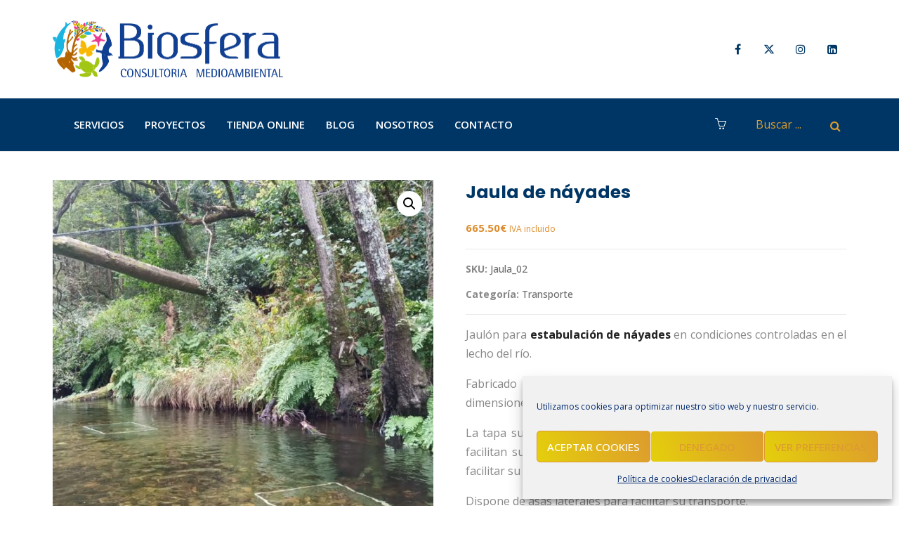

--- FILE ---
content_type: text/html; charset=UTF-8
request_url: https://biosfera.es/producto/jaula-de-nayades/
body_size: 36786
content:
<!DOCTYPE html>
<html lang="es-ES" prefix="og: http://ogp.me/ns# fb: http://ogp.me/ns/fb#" class="no-js no-svg">
<head>
<meta charset="UTF-8">
<meta name="viewport" content="width=device-width, initial-scale=1">
<link rel="profile" href="https://gmpg.org/xfn/11">

<meta name='robots' content='index, follow, max-image-preview:large, max-snippet:-1, max-video-preview:-1' />
	<style>img:is([sizes="auto" i], [sizes^="auto," i]) { contain-intrinsic-size: 3000px 1500px }</style>
	<link rel="alternate" hreflang="es" href="https://biosfera.es/producto/jaula-de-nayades/" />
<link rel="alternate" hreflang="x-default" href="https://biosfera.es/producto/jaula-de-nayades/" />

<!-- Google Tag Manager for WordPress by gtm4wp.com -->
<script data-cfasync="false" data-pagespeed-no-defer>
	var gtm4wp_datalayer_name = "dataLayer";
	var dataLayer = dataLayer || [];
</script>
<!-- End Google Tag Manager for WordPress by gtm4wp.com -->
	<!-- This site is optimized with the Yoast SEO plugin v25.0 - https://yoast.com/wordpress/plugins/seo/ -->
	<title>Jaula de náyades - Biosfera - Consultoría ambiental</title>
<link rel="preload" as="font" href="https://biosfera.es/wp-content/themes/breno/assets/fonts/Simple-Line-Icons.woff2" crossorigin><link rel="preload" data-rocket-preload as="style" href="https://fonts.googleapis.com/css?family=Open%20Sans%3A300%2C400%2C500%2C600%2C700%2C800%2C300italic%2C400italic%2C500italic%2C600italic%2C700italic%2C800italic%7CPoppins%3A700%2C400&#038;subset=latin&#038;display=swap" /><link rel="stylesheet" href="https://fonts.googleapis.com/css?family=Open%20Sans%3A300%2C400%2C500%2C600%2C700%2C800%2C300italic%2C400italic%2C500italic%2C600italic%2C700italic%2C800italic%7CPoppins%3A700%2C400&#038;subset=latin&#038;display=swap" media="print" onload="this.media='all'" /><noscript><link rel="stylesheet" href="https://fonts.googleapis.com/css?family=Open%20Sans%3A300%2C400%2C500%2C600%2C700%2C800%2C300italic%2C400italic%2C500italic%2C600italic%2C700italic%2C800italic%7CPoppins%3A700%2C400&#038;subset=latin&#038;display=swap" /></noscript>
	<link rel="canonical" href="https://biosfera.es/producto/jaula-de-nayades/" />
	<meta property="og:locale" content="es_ES" />
	<meta property="og:type" content="article" />
	<meta property="og:title" content="Jaula de náyades - Biosfera - Consultoría ambiental" />
	<meta property="og:description" content="Jaulón para estabulación de náyades en condiciones controladas en el lecho del río.  Fabricado en chapa galvanizada multiperforada, con unas dimensiones de 1,00 m de largo x 0,7 m de ancho x 0,40 m de alto.  La tapa superior del cajón se fija mediante 4 palomillas metálicas que facilitan su manipulación sin necesidad de utilizar herramientas para facilitar su apertura y cierre debajo del agua.  Dispone de asas laterales para facilitar su transporte.  IMPORTANTE: Solo disponible para recogida en local" />
	<meta property="og:url" content="https://biosfera.es/producto/jaula-de-nayades/" />
	<meta property="og:site_name" content="Biosfera - Consultoría ambiental" />
	<meta property="article:publisher" content="https://www.facebook.com/BiosferaCM" />
	<meta property="article:modified_time" content="2024-10-27T23:18:39+00:00" />
	<meta property="og:image" content="https://biosfera.es/wp-content/uploads/2023/02/Jaulon-9.jpg" />
	<meta property="og:image:width" content="1200" />
	<meta property="og:image:height" content="1200" />
	<meta property="og:image:type" content="image/jpeg" />
	<meta name="twitter:card" content="summary_large_image" />
	<meta name="twitter:label1" content="Tiempo de lectura" />
	<meta name="twitter:data1" content="1 minuto" />
	<script type="application/ld+json" class="yoast-schema-graph">{"@context":"https://schema.org","@graph":[{"@type":"WebPage","@id":"https://biosfera.es/producto/jaula-de-nayades/","url":"https://biosfera.es/producto/jaula-de-nayades/","name":"Jaula de náyades - Biosfera - Consultoría ambiental","isPartOf":{"@id":"https://biosfera.es/#website"},"primaryImageOfPage":{"@id":"https://biosfera.es/producto/jaula-de-nayades/#primaryimage"},"image":{"@id":"https://biosfera.es/producto/jaula-de-nayades/#primaryimage"},"thumbnailUrl":"https://biosfera.es/wp-content/uploads/2023/02/Jaulon-9.jpg","datePublished":"2023-02-09T08:28:52+00:00","dateModified":"2024-10-27T23:18:39+00:00","breadcrumb":{"@id":"https://biosfera.es/producto/jaula-de-nayades/#breadcrumb"},"inLanguage":"es","potentialAction":[{"@type":"ReadAction","target":["https://biosfera.es/producto/jaula-de-nayades/"]}]},{"@type":"ImageObject","inLanguage":"es","@id":"https://biosfera.es/producto/jaula-de-nayades/#primaryimage","url":"https://biosfera.es/wp-content/uploads/2023/02/Jaulon-9.jpg","contentUrl":"https://biosfera.es/wp-content/uploads/2023/02/Jaulon-9.jpg","width":1200,"height":1200,"caption":"Jaula de náyades"},{"@type":"BreadcrumbList","@id":"https://biosfera.es/producto/jaula-de-nayades/#breadcrumb","itemListElement":[{"@type":"ListItem","position":1,"name":"Inicio","item":"https://biosfera.es/"},{"@type":"ListItem","position":2,"name":"Productos","item":"https://biosfera.es/shop/"},{"@type":"ListItem","position":3,"name":"Jaula de náyades"}]},{"@type":"WebSite","@id":"https://biosfera.es/#website","url":"https://biosfera.es/","name":"Biosfera - Consultoría ambiental","description":"Trabajos de Gestión y conservación de flora y fauna","publisher":{"@id":"https://biosfera.es/#organization"},"potentialAction":[{"@type":"SearchAction","target":{"@type":"EntryPoint","urlTemplate":"https://biosfera.es/?s={search_term_string}"},"query-input":{"@type":"PropertyValueSpecification","valueRequired":true,"valueName":"search_term_string"}}],"inLanguage":"es"},{"@type":"Organization","@id":"https://biosfera.es/#organization","name":"Biosfera","url":"https://biosfera.es/","logo":{"@type":"ImageObject","inLanguage":"es","@id":"https://biosfera.es/#/schema/logo/image/","url":"https://biosfera.es/wp-content/uploads/2021/10/BIOSFERA-logohorizcolor_bolapequena.png","contentUrl":"https://biosfera.es/wp-content/uploads/2021/10/BIOSFERA-logohorizcolor_bolapequena.png","width":655,"height":163,"caption":"Biosfera"},"image":{"@id":"https://biosfera.es/#/schema/logo/image/"},"sameAs":["https://www.facebook.com/BiosferaCM","https://www.instagram.com/biosferacm/?hl=es","https://www.linkedin.com/company/biosferacm/"]}]}</script>
	<!-- / Yoast SEO plugin. -->


<link rel='dns-prefetch' href='//fonts.googleapis.com' />
<link href='https://fonts.gstatic.com' crossorigin rel='preconnect' />
<link rel="alternate" type="application/rss+xml" title="Biosfera - Consultoría ambiental &raquo; Feed" href="https://biosfera.es/feed/" />
<link rel="alternate" type="application/rss+xml" title="Biosfera - Consultoría ambiental &raquo; Feed de los comentarios" href="https://biosfera.es/comments/feed/" />
<link rel="alternate" type="application/rss+xml" title="Biosfera - Consultoría ambiental &raquo; Comentario Jaula de náyades del feed" href="https://biosfera.es/producto/jaula-de-nayades/feed/" />
<meta property="og:title" content="Jaula de náyades"/>
<meta property="og:type" content="article"/>
<meta property="og:url" content="https://biosfera.es/producto/jaula-de-nayades/"/>
<meta property="og:site_name" content="Biosfera - Consultoría ambiental"/>
<meta property="og:description" content="&lt;p&gt;Jaulón para &lt;strong&gt;estabulación de náyades&lt;/strong&gt; en condiciones controladas en el lecho del río.&lt;/p&gt;
&lt;p&gt;Fabricado en &lt;strong&gt;chapa galvanizada multiperforada&lt;/strong&gt;, con unas dimensiones de 1,00 m de largo x 0,7 m de ancho x 0,40 m de alto.&lt;/p&gt;
&lt;p&gt;La tapa superior del cajón se fija mediante 4 palomillas metálicas que facilitan su manipulación sin necesidad de utilizar herramientas para facilitar su apertura y cierre debajo del agua.&lt;/p&gt;
&lt;p&gt;Dispone de asas laterales para facilitar su transporte.&lt;/p&gt;
&lt;p&gt;&lt;strong&gt;IMPORTANTE&lt;/strong&gt;: Solo disponible para recogida en local&lt;/p&gt;
"/>
<meta property="og:image" content="https://biosfera.es/wp-content/uploads/2023/02/Jaulon-9-768x456.jpg"/>
<meta property="og:image:width" content="768"/>
<meta property="og:image:height" content="456"/>
<link rel='stylesheet' id='wp-block-library-css' href='https://biosfera.es/wp-includes/css/dist/block-library/style.min.css?ver=6.8.3' type='text/css' media='all' />
<style id='wp-block-library-theme-inline-css' type='text/css'>
.wp-block-audio :where(figcaption){color:#555;font-size:13px;text-align:center}.is-dark-theme .wp-block-audio :where(figcaption){color:#ffffffa6}.wp-block-audio{margin:0 0 1em}.wp-block-code{border:1px solid #ccc;border-radius:4px;font-family:Menlo,Consolas,monaco,monospace;padding:.8em 1em}.wp-block-embed :where(figcaption){color:#555;font-size:13px;text-align:center}.is-dark-theme .wp-block-embed :where(figcaption){color:#ffffffa6}.wp-block-embed{margin:0 0 1em}.blocks-gallery-caption{color:#555;font-size:13px;text-align:center}.is-dark-theme .blocks-gallery-caption{color:#ffffffa6}:root :where(.wp-block-image figcaption){color:#555;font-size:13px;text-align:center}.is-dark-theme :root :where(.wp-block-image figcaption){color:#ffffffa6}.wp-block-image{margin:0 0 1em}.wp-block-pullquote{border-bottom:4px solid;border-top:4px solid;color:currentColor;margin-bottom:1.75em}.wp-block-pullquote cite,.wp-block-pullquote footer,.wp-block-pullquote__citation{color:currentColor;font-size:.8125em;font-style:normal;text-transform:uppercase}.wp-block-quote{border-left:.25em solid;margin:0 0 1.75em;padding-left:1em}.wp-block-quote cite,.wp-block-quote footer{color:currentColor;font-size:.8125em;font-style:normal;position:relative}.wp-block-quote:where(.has-text-align-right){border-left:none;border-right:.25em solid;padding-left:0;padding-right:1em}.wp-block-quote:where(.has-text-align-center){border:none;padding-left:0}.wp-block-quote.is-large,.wp-block-quote.is-style-large,.wp-block-quote:where(.is-style-plain){border:none}.wp-block-search .wp-block-search__label{font-weight:700}.wp-block-search__button{border:1px solid #ccc;padding:.375em .625em}:where(.wp-block-group.has-background){padding:1.25em 2.375em}.wp-block-separator.has-css-opacity{opacity:.4}.wp-block-separator{border:none;border-bottom:2px solid;margin-left:auto;margin-right:auto}.wp-block-separator.has-alpha-channel-opacity{opacity:1}.wp-block-separator:not(.is-style-wide):not(.is-style-dots){width:100px}.wp-block-separator.has-background:not(.is-style-dots){border-bottom:none;height:1px}.wp-block-separator.has-background:not(.is-style-wide):not(.is-style-dots){height:2px}.wp-block-table{margin:0 0 1em}.wp-block-table td,.wp-block-table th{word-break:normal}.wp-block-table :where(figcaption){color:#555;font-size:13px;text-align:center}.is-dark-theme .wp-block-table :where(figcaption){color:#ffffffa6}.wp-block-video :where(figcaption){color:#555;font-size:13px;text-align:center}.is-dark-theme .wp-block-video :where(figcaption){color:#ffffffa6}.wp-block-video{margin:0 0 1em}:root :where(.wp-block-template-part.has-background){margin-bottom:0;margin-top:0;padding:1.25em 2.375em}
</style>
<style id='classic-theme-styles-inline-css' type='text/css'>
/*! This file is auto-generated */
.wp-block-button__link{color:#fff;background-color:#32373c;border-radius:9999px;box-shadow:none;text-decoration:none;padding:calc(.667em + 2px) calc(1.333em + 2px);font-size:1.125em}.wp-block-file__button{background:#32373c;color:#fff;text-decoration:none}
</style>
<style id='global-styles-inline-css' type='text/css'>
:root{--wp--preset--aspect-ratio--square: 1;--wp--preset--aspect-ratio--4-3: 4/3;--wp--preset--aspect-ratio--3-4: 3/4;--wp--preset--aspect-ratio--3-2: 3/2;--wp--preset--aspect-ratio--2-3: 2/3;--wp--preset--aspect-ratio--16-9: 16/9;--wp--preset--aspect-ratio--9-16: 9/16;--wp--preset--color--black: #000000;--wp--preset--color--cyan-bluish-gray: #abb8c3;--wp--preset--color--white: #FFF;--wp--preset--color--pale-pink: #f78da7;--wp--preset--color--vivid-red: #cf2e2e;--wp--preset--color--luminous-vivid-orange: #ff6900;--wp--preset--color--luminous-vivid-amber: #fcb900;--wp--preset--color--light-green-cyan: #7bdcb5;--wp--preset--color--vivid-green-cyan: #00d084;--wp--preset--color--pale-cyan-blue: #8ed1fc;--wp--preset--color--vivid-cyan-blue: #0693e3;--wp--preset--color--vivid-purple: #9b51e0;--wp--preset--color--dark-gray: #111;--wp--preset--color--light-gray: #767676;--wp--preset--gradient--vivid-cyan-blue-to-vivid-purple: linear-gradient(135deg,rgba(6,147,227,1) 0%,rgb(155,81,224) 100%);--wp--preset--gradient--light-green-cyan-to-vivid-green-cyan: linear-gradient(135deg,rgb(122,220,180) 0%,rgb(0,208,130) 100%);--wp--preset--gradient--luminous-vivid-amber-to-luminous-vivid-orange: linear-gradient(135deg,rgba(252,185,0,1) 0%,rgba(255,105,0,1) 100%);--wp--preset--gradient--luminous-vivid-orange-to-vivid-red: linear-gradient(135deg,rgba(255,105,0,1) 0%,rgb(207,46,46) 100%);--wp--preset--gradient--very-light-gray-to-cyan-bluish-gray: linear-gradient(135deg,rgb(238,238,238) 0%,rgb(169,184,195) 100%);--wp--preset--gradient--cool-to-warm-spectrum: linear-gradient(135deg,rgb(74,234,220) 0%,rgb(151,120,209) 20%,rgb(207,42,186) 40%,rgb(238,44,130) 60%,rgb(251,105,98) 80%,rgb(254,248,76) 100%);--wp--preset--gradient--blush-light-purple: linear-gradient(135deg,rgb(255,206,236) 0%,rgb(152,150,240) 100%);--wp--preset--gradient--blush-bordeaux: linear-gradient(135deg,rgb(254,205,165) 0%,rgb(254,45,45) 50%,rgb(107,0,62) 100%);--wp--preset--gradient--luminous-dusk: linear-gradient(135deg,rgb(255,203,112) 0%,rgb(199,81,192) 50%,rgb(65,88,208) 100%);--wp--preset--gradient--pale-ocean: linear-gradient(135deg,rgb(255,245,203) 0%,rgb(182,227,212) 50%,rgb(51,167,181) 100%);--wp--preset--gradient--electric-grass: linear-gradient(135deg,rgb(202,248,128) 0%,rgb(113,206,126) 100%);--wp--preset--gradient--midnight: linear-gradient(135deg,rgb(2,3,129) 0%,rgb(40,116,252) 100%);--wp--preset--font-size--small: 13px;--wp--preset--font-size--medium: 20px;--wp--preset--font-size--large: 36px;--wp--preset--font-size--x-large: 42px;--wp--preset--spacing--20: 0.44rem;--wp--preset--spacing--30: 0.67rem;--wp--preset--spacing--40: 1rem;--wp--preset--spacing--50: 1.5rem;--wp--preset--spacing--60: 2.25rem;--wp--preset--spacing--70: 3.38rem;--wp--preset--spacing--80: 5.06rem;--wp--preset--shadow--natural: 6px 6px 9px rgba(0, 0, 0, 0.2);--wp--preset--shadow--deep: 12px 12px 50px rgba(0, 0, 0, 0.4);--wp--preset--shadow--sharp: 6px 6px 0px rgba(0, 0, 0, 0.2);--wp--preset--shadow--outlined: 6px 6px 0px -3px rgba(255, 255, 255, 1), 6px 6px rgba(0, 0, 0, 1);--wp--preset--shadow--crisp: 6px 6px 0px rgba(0, 0, 0, 1);}:where(.is-layout-flex){gap: 0.5em;}:where(.is-layout-grid){gap: 0.5em;}body .is-layout-flex{display: flex;}.is-layout-flex{flex-wrap: wrap;align-items: center;}.is-layout-flex > :is(*, div){margin: 0;}body .is-layout-grid{display: grid;}.is-layout-grid > :is(*, div){margin: 0;}:where(.wp-block-columns.is-layout-flex){gap: 2em;}:where(.wp-block-columns.is-layout-grid){gap: 2em;}:where(.wp-block-post-template.is-layout-flex){gap: 1.25em;}:where(.wp-block-post-template.is-layout-grid){gap: 1.25em;}.has-black-color{color: var(--wp--preset--color--black) !important;}.has-cyan-bluish-gray-color{color: var(--wp--preset--color--cyan-bluish-gray) !important;}.has-white-color{color: var(--wp--preset--color--white) !important;}.has-pale-pink-color{color: var(--wp--preset--color--pale-pink) !important;}.has-vivid-red-color{color: var(--wp--preset--color--vivid-red) !important;}.has-luminous-vivid-orange-color{color: var(--wp--preset--color--luminous-vivid-orange) !important;}.has-luminous-vivid-amber-color{color: var(--wp--preset--color--luminous-vivid-amber) !important;}.has-light-green-cyan-color{color: var(--wp--preset--color--light-green-cyan) !important;}.has-vivid-green-cyan-color{color: var(--wp--preset--color--vivid-green-cyan) !important;}.has-pale-cyan-blue-color{color: var(--wp--preset--color--pale-cyan-blue) !important;}.has-vivid-cyan-blue-color{color: var(--wp--preset--color--vivid-cyan-blue) !important;}.has-vivid-purple-color{color: var(--wp--preset--color--vivid-purple) !important;}.has-black-background-color{background-color: var(--wp--preset--color--black) !important;}.has-cyan-bluish-gray-background-color{background-color: var(--wp--preset--color--cyan-bluish-gray) !important;}.has-white-background-color{background-color: var(--wp--preset--color--white) !important;}.has-pale-pink-background-color{background-color: var(--wp--preset--color--pale-pink) !important;}.has-vivid-red-background-color{background-color: var(--wp--preset--color--vivid-red) !important;}.has-luminous-vivid-orange-background-color{background-color: var(--wp--preset--color--luminous-vivid-orange) !important;}.has-luminous-vivid-amber-background-color{background-color: var(--wp--preset--color--luminous-vivid-amber) !important;}.has-light-green-cyan-background-color{background-color: var(--wp--preset--color--light-green-cyan) !important;}.has-vivid-green-cyan-background-color{background-color: var(--wp--preset--color--vivid-green-cyan) !important;}.has-pale-cyan-blue-background-color{background-color: var(--wp--preset--color--pale-cyan-blue) !important;}.has-vivid-cyan-blue-background-color{background-color: var(--wp--preset--color--vivid-cyan-blue) !important;}.has-vivid-purple-background-color{background-color: var(--wp--preset--color--vivid-purple) !important;}.has-black-border-color{border-color: var(--wp--preset--color--black) !important;}.has-cyan-bluish-gray-border-color{border-color: var(--wp--preset--color--cyan-bluish-gray) !important;}.has-white-border-color{border-color: var(--wp--preset--color--white) !important;}.has-pale-pink-border-color{border-color: var(--wp--preset--color--pale-pink) !important;}.has-vivid-red-border-color{border-color: var(--wp--preset--color--vivid-red) !important;}.has-luminous-vivid-orange-border-color{border-color: var(--wp--preset--color--luminous-vivid-orange) !important;}.has-luminous-vivid-amber-border-color{border-color: var(--wp--preset--color--luminous-vivid-amber) !important;}.has-light-green-cyan-border-color{border-color: var(--wp--preset--color--light-green-cyan) !important;}.has-vivid-green-cyan-border-color{border-color: var(--wp--preset--color--vivid-green-cyan) !important;}.has-pale-cyan-blue-border-color{border-color: var(--wp--preset--color--pale-cyan-blue) !important;}.has-vivid-cyan-blue-border-color{border-color: var(--wp--preset--color--vivid-cyan-blue) !important;}.has-vivid-purple-border-color{border-color: var(--wp--preset--color--vivid-purple) !important;}.has-vivid-cyan-blue-to-vivid-purple-gradient-background{background: var(--wp--preset--gradient--vivid-cyan-blue-to-vivid-purple) !important;}.has-light-green-cyan-to-vivid-green-cyan-gradient-background{background: var(--wp--preset--gradient--light-green-cyan-to-vivid-green-cyan) !important;}.has-luminous-vivid-amber-to-luminous-vivid-orange-gradient-background{background: var(--wp--preset--gradient--luminous-vivid-amber-to-luminous-vivid-orange) !important;}.has-luminous-vivid-orange-to-vivid-red-gradient-background{background: var(--wp--preset--gradient--luminous-vivid-orange-to-vivid-red) !important;}.has-very-light-gray-to-cyan-bluish-gray-gradient-background{background: var(--wp--preset--gradient--very-light-gray-to-cyan-bluish-gray) !important;}.has-cool-to-warm-spectrum-gradient-background{background: var(--wp--preset--gradient--cool-to-warm-spectrum) !important;}.has-blush-light-purple-gradient-background{background: var(--wp--preset--gradient--blush-light-purple) !important;}.has-blush-bordeaux-gradient-background{background: var(--wp--preset--gradient--blush-bordeaux) !important;}.has-luminous-dusk-gradient-background{background: var(--wp--preset--gradient--luminous-dusk) !important;}.has-pale-ocean-gradient-background{background: var(--wp--preset--gradient--pale-ocean) !important;}.has-electric-grass-gradient-background{background: var(--wp--preset--gradient--electric-grass) !important;}.has-midnight-gradient-background{background: var(--wp--preset--gradient--midnight) !important;}.has-small-font-size{font-size: var(--wp--preset--font-size--small) !important;}.has-medium-font-size{font-size: var(--wp--preset--font-size--medium) !important;}.has-large-font-size{font-size: var(--wp--preset--font-size--large) !important;}.has-x-large-font-size{font-size: var(--wp--preset--font-size--x-large) !important;}
:where(.wp-block-post-template.is-layout-flex){gap: 1.25em;}:where(.wp-block-post-template.is-layout-grid){gap: 1.25em;}
:where(.wp-block-columns.is-layout-flex){gap: 2em;}:where(.wp-block-columns.is-layout-grid){gap: 2em;}
:root :where(.wp-block-pullquote){font-size: 1.5em;line-height: 1.6;}
</style>
<link rel='stylesheet' id='redux-extendify-styles-css' href='https://biosfera.es/wp-content/plugins/breno-core/admin/ReduxCore/assets/css/extendify-utilities.css?ver=4.4.4' type='text/css' media='all' />
<link rel='stylesheet' id='photoswipe-css' href='https://biosfera.es/wp-content/plugins/woocommerce/assets/css/photoswipe/photoswipe.min.css?ver=9.8.6' type='text/css' media='all' />
<link rel='stylesheet' id='photoswipe-default-skin-css' href='https://biosfera.es/wp-content/plugins/woocommerce/assets/css/photoswipe/default-skin/default-skin.min.css?ver=9.8.6' type='text/css' media='all' />
<link rel='stylesheet' id='woocommerce-layout-css' href='https://biosfera.es/wp-content/plugins/woocommerce/assets/css/woocommerce-layout.css?ver=9.8.6' type='text/css' media='all' />
<link rel='stylesheet' id='woocommerce-smallscreen-css' href='https://biosfera.es/wp-content/plugins/woocommerce/assets/css/woocommerce-smallscreen.css?ver=9.8.6' type='text/css' media='only screen and (max-width: 768px)' />
<link rel='stylesheet' id='woocommerce-general-css' href='https://biosfera.es/wp-content/plugins/woocommerce/assets/css/woocommerce.css?ver=9.8.6' type='text/css' media='all' />
<style id='woocommerce-inline-inline-css' type='text/css'>
.woocommerce form .form-row .required { visibility: visible; }
</style>
<link rel='stylesheet' id='charitable-styles-css' href='https://biosfera.es/wp-content/plugins/charitable/assets/css/charitable.min.css?ver=1.8.0.3' type='text/css' media='all' />
<link rel='stylesheet' id='cmplz-general-css' href='https://biosfera.es/wp-content/plugins/complianz-gdpr/assets/css/cookieblocker.min.css?ver=1747118230' type='text/css' media='all' />
<link rel='stylesheet' id='brands-styles-css' href='https://biosfera.es/wp-content/plugins/woocommerce/assets/css/brands.css?ver=9.8.6' type='text/css' media='all' />
<link rel='stylesheet' id='js_composer_front-css' href='https://biosfera.es/wp-content/plugins/js_composer/assets/css/js_composer.min.css?ver=8.4.1' type='text/css' media='all' />
<link rel='stylesheet' id='breno-min-css' href='https://biosfera.es/wp-content/themes/breno/assets/css/theme.min.css?ver=1.0' type='text/css' media='all' />
<link rel='stylesheet' id='breno-style-css' href='https://biosfera.es/wp-content/themes/breno/style.css?ver=1.0' type='text/css' media='all' />
<link rel='stylesheet' id='breno-shortcode-css' href='https://biosfera.es/wp-content/themes/breno/assets/css/shortcode.css?ver=1.0' type='text/css' media='all' />
<link rel='stylesheet' id='breno-theme-style-css' href='https://biosfera.es/wp-content/uploads/breno/theme_1.css?ver=1.1.8' type='text/css' media='all' />
<style id='breno-theme-style-inline-css' type='text/css'>

	/*
	 * Breno Theme Post Style
	 */


</style>
<style id='akismet-widget-style-inline-css' type='text/css'>

			.a-stats {
				--akismet-color-mid-green: #357b49;
				--akismet-color-white: #fff;
				--akismet-color-light-grey: #f6f7f7;

				max-width: 350px;
				width: auto;
			}

			.a-stats * {
				all: unset;
				box-sizing: border-box;
			}

			.a-stats strong {
				font-weight: 600;
			}

			.a-stats a.a-stats__link,
			.a-stats a.a-stats__link:visited,
			.a-stats a.a-stats__link:active {
				background: var(--akismet-color-mid-green);
				border: none;
				box-shadow: none;
				border-radius: 8px;
				color: var(--akismet-color-white);
				cursor: pointer;
				display: block;
				font-family: -apple-system, BlinkMacSystemFont, 'Segoe UI', 'Roboto', 'Oxygen-Sans', 'Ubuntu', 'Cantarell', 'Helvetica Neue', sans-serif;
				font-weight: 500;
				padding: 12px;
				text-align: center;
				text-decoration: none;
				transition: all 0.2s ease;
			}

			/* Extra specificity to deal with TwentyTwentyOne focus style */
			.widget .a-stats a.a-stats__link:focus {
				background: var(--akismet-color-mid-green);
				color: var(--akismet-color-white);
				text-decoration: none;
			}

			.a-stats a.a-stats__link:hover {
				filter: brightness(110%);
				box-shadow: 0 4px 12px rgba(0, 0, 0, 0.06), 0 0 2px rgba(0, 0, 0, 0.16);
			}

			.a-stats .count {
				color: var(--akismet-color-white);
				display: block;
				font-size: 1.5em;
				line-height: 1.4;
				padding: 0 13px;
				white-space: nowrap;
			}
		
</style>
<noscript></noscript><script type="text/javascript" src="https://biosfera.es/wp-content/plugins/charitable/assets/js/libraries/js-cookie.min.js?ver=2.1.4" id="js-cookie-js" data-wp-strategy="defer"></script>
<script type="text/javascript" id="charitable-sessions-js-extra">
/* <![CDATA[ */
var CHARITABLE_SESSION = {"ajaxurl":"https:\/\/biosfera.es\/wp-admin\/admin-ajax.php","id":"","cookie_name":"charitable_session","expiration":"86400","expiration_variant":"82800","secure":"","cookie_path":"\/","cookie_domain":"","generated_id":"f9bbd70f9fe131bb50029f151793a33b","disable_cookie":""};
/* ]]> */
</script>
<script type="text/javascript" src="https://biosfera.es/wp-content/plugins/charitable/assets/js/charitable-session.min.js?ver=1.8.0.3" id="charitable-sessions-js"></script>
<script type="text/javascript" src="https://biosfera.es/wp-includes/js/jquery/jquery.min.js?ver=3.7.1" id="jquery-core-js"></script>
<script type="text/javascript" src="https://biosfera.es/wp-includes/js/jquery/jquery-migrate.min.js?ver=3.4.1" id="jquery-migrate-js"></script>
<script type="text/javascript" src="https://biosfera.es/wp-content/plugins/woocommerce/assets/js/jquery-blockui/jquery.blockUI.min.js?ver=2.7.0-wc.9.8.6" id="jquery-blockui-js" data-wp-strategy="defer"></script>
<script type="text/javascript" id="wc-add-to-cart-js-extra">
/* <![CDATA[ */
var wc_add_to_cart_params = {"ajax_url":"\/wp-admin\/admin-ajax.php","wc_ajax_url":"\/?wc-ajax=%%endpoint%%","i18n_view_cart":"Ver carrito","cart_url":"https:\/\/biosfera.es\/carrito\/","is_cart":"","cart_redirect_after_add":"no"};
/* ]]> */
</script>
<script type="text/javascript" src="https://biosfera.es/wp-content/plugins/woocommerce/assets/js/frontend/add-to-cart.min.js?ver=9.8.6" id="wc-add-to-cart-js" data-wp-strategy="defer"></script>
<script type="text/javascript" src="https://biosfera.es/wp-content/plugins/woocommerce/assets/js/zoom/jquery.zoom.min.js?ver=1.7.21-wc.9.8.6" id="zoom-js" defer="defer" data-wp-strategy="defer"></script>
<script type="text/javascript" src="https://biosfera.es/wp-content/plugins/woocommerce/assets/js/flexslider/jquery.flexslider.min.js?ver=2.7.2-wc.9.8.6" id="flexslider-js" defer="defer" data-wp-strategy="defer"></script>
<script type="text/javascript" src="https://biosfera.es/wp-content/plugins/woocommerce/assets/js/photoswipe/photoswipe.min.js?ver=4.1.1-wc.9.8.6" id="photoswipe-js" defer="defer" data-wp-strategy="defer"></script>
<script type="text/javascript" src="https://biosfera.es/wp-content/plugins/woocommerce/assets/js/photoswipe/photoswipe-ui-default.min.js?ver=4.1.1-wc.9.8.6" id="photoswipe-ui-default-js" defer="defer" data-wp-strategy="defer"></script>
<script type="text/javascript" id="wc-single-product-js-extra">
/* <![CDATA[ */
var wc_single_product_params = {"i18n_required_rating_text":"Por favor elige una puntuaci\u00f3n","i18n_rating_options":["1 de 5 estrellas","2 de 5 estrellas","3 de 5 estrellas","4 de 5 estrellas","5 de 5 estrellas"],"i18n_product_gallery_trigger_text":"Ver galer\u00eda de im\u00e1genes a pantalla completa","review_rating_required":"yes","flexslider":{"rtl":false,"animation":"slide","smoothHeight":true,"directionNav":false,"controlNav":"thumbnails","slideshow":false,"animationSpeed":500,"animationLoop":false,"allowOneSlide":false},"zoom_enabled":"1","zoom_options":[],"photoswipe_enabled":"1","photoswipe_options":{"shareEl":false,"closeOnScroll":false,"history":false,"hideAnimationDuration":0,"showAnimationDuration":0},"flexslider_enabled":"1"};
/* ]]> */
</script>
<script type="text/javascript" src="https://biosfera.es/wp-content/plugins/woocommerce/assets/js/frontend/single-product.min.js?ver=9.8.6" id="wc-single-product-js" defer="defer" data-wp-strategy="defer"></script>
<script type="text/javascript" id="woocommerce-js-extra">
/* <![CDATA[ */
var woocommerce_params = {"ajax_url":"\/wp-admin\/admin-ajax.php","wc_ajax_url":"\/?wc-ajax=%%endpoint%%","i18n_password_show":"Mostrar contrase\u00f1a","i18n_password_hide":"Ocultar contrase\u00f1a"};
/* ]]> */
</script>
<script type="text/javascript" src="https://biosfera.es/wp-content/plugins/woocommerce/assets/js/frontend/woocommerce.min.js?ver=9.8.6" id="woocommerce-js" defer="defer" data-wp-strategy="defer"></script>
<script type="text/javascript" src="https://biosfera.es/wp-content/plugins/js_composer/assets/js/vendors/woocommerce-add-to-cart.js?ver=8.4.1" id="vc_woocommerce-add-to-cart-js-js"></script>
<!--[if lt IE 9]>
<script type="text/javascript" src="https://biosfera.es/wp-content/themes/breno/assets/js/html5.js?ver=3.7.3" id="html5-js"></script>
<![endif]-->
<script></script><meta name="generator" content="WPML ver:4.7.4 stt:1,2;" />
<meta name="generator" content="Redux 4.4.4" />
		<!-- GA Google Analytics @ https://m0n.co/ga -->
		<script type="text/plain" data-service="google-analytics" data-category="statistics" async data-cmplz-src="https://www.googletagmanager.com/gtag/js?id=G-7XV6M6PMLZ"></script>
		<script>
			window.dataLayer = window.dataLayer || [];
			function gtag(){dataLayer.push(arguments);}
			gtag('js', new Date());
			gtag('config', 'G-7XV6M6PMLZ');
		</script>

	<link href="[data-uri]" rel="icon" type="image/x-icon" />			<style>.cmplz-hidden {
					display: none !important;
				}</style>
<!-- Google Tag Manager for WordPress by gtm4wp.com -->
<!-- GTM Container placement set to automatic -->
<script data-cfasync="false" data-pagespeed-no-defer>
	var dataLayer_content = {"pagePostType":"product","pagePostType2":"single-product","pagePostAuthor":"Sara Más que Gusto"};
	dataLayer.push( dataLayer_content );
</script>
<script data-cfasync="false" data-pagespeed-no-defer>
(function(w,d,s,l,i){w[l]=w[l]||[];w[l].push({'gtm.start':
new Date().getTime(),event:'gtm.js'});var f=d.getElementsByTagName(s)[0],
j=d.createElement(s),dl=l!='dataLayer'?'&l='+l:'';j.async=true;j.src=
'//www.googletagmanager.com/gtm.js?id='+i+dl;f.parentNode.insertBefore(j,f);
})(window,document,'script','dataLayer','GTM-W9ZWGDK5');
</script>
<!-- End Google Tag Manager for WordPress by gtm4wp.com --><style id="charitable-highlight-colour-styles">.campaign-raised .amount,.campaign-figures .amount,.donors-count,.time-left,.charitable-form-field a:not(.button),.charitable-form-fields .charitable-fieldset a:not(.button),.charitable-notice,.charitable-notice .errors a {color:;}#charitable-donation-form .charitable-notice {border-color:;}.campaign-progress-bar .bar,.donate-button,.charitable-donation-form .donation-amount.selected,.charitable-donation-amount-form .donation-amount.selected { background-color:#f89d35; }.charitable-donation-form .donation-amount.selected,.charitable-donation-amount-form .donation-amount.selected,.charitable-notice,.charitable-drag-drop-images li:hover a.remove-image,.supports-drag-drop .charitable-drag-drop-dropzone.drag-over { border-color:#f89d35; }</style>	<noscript><style>.woocommerce-product-gallery{ opacity: 1 !important; }</style></noscript>
	<meta name="generator" content="Powered by WPBakery Page Builder - drag and drop page builder for WordPress."/>
<link rel="icon" href="https://biosfera.es/wp-content/uploads/2020/12/cropped-icono-32x32.png" sizes="32x32" />
<link rel="icon" href="https://biosfera.es/wp-content/uploads/2020/12/cropped-icono-192x192.png" sizes="192x192" />
<link rel="apple-touch-icon" href="https://biosfera.es/wp-content/uploads/2020/12/cropped-icono-180x180.png" />
<meta name="msapplication-TileImage" content="https://biosfera.es/wp-content/uploads/2020/12/cropped-icono-270x270.png" />
		<style type="text/css" id="wp-custom-css">
			
body h1, h2, h3, h4, h5, h6, span, p, a{
	text-transform: none!important;
	
}


/* Ocultar icono de reCaptcha v3 */
.grecaptcha-badge{
 visibility: collapse !important;  
}
/* FIN Ocultar icono de reCaptcha v3 */
 


/**********CABECERA************/
.header-sticky .navbar img.custom-logo, .sticky-scroll.show-menu .navbar img.custom-logo{
	display:initial;
	padding-right:-20px!important;
	margin-right:-20px;
	width: unset!important;

}
.navbar-items > li img{
	display:none;
	max-height:65px!important;
}

.mobile-header .mobile-header-inner ul > li img, .mobile-bar-items .mobile-logo img {
	max-height: 50px!important;
}

.mobile-bar .img-responsive{
	height: 50%!important;
	width: 50%!important;
	margin-bottom: 18px;
}



.mobile-header-items.nav.pull-left{
		max-width: 50%;
}

.navbar .search-form .input-group .form-control, .navbar .search-form .input-group .form-control:focus, .navbar .search-form .input-group .form-control:active{
	max-width:110px;
}

.navbar{
z-index: 10;
}

.widget-area .widget{
	border: 0px!important;
}
.widget-area{
padding-top: 6px;	
}


ul.dropdown-menu {
    border-top-width: 4px;
    border-top-style: solid;
    border-top-color: #DD9C2D !important;
}

.header-sticky .mobile-header-items>li .mobile-logo img, .show-menu .mobile-header-items>li .mobile-logo img{
	width: unset;
}

.mobile-header .mobile-header-inner ul > li img, .mobile-bar-items .mobile-logo img{
	width: unset;
}

.ul.dropdown-menu > li a:active, ul.mega-child-dropdown-menu > li a:active, .header-sticky ul.dropdown-menu > li a:active, .sticky-scroll.show-menu ul.dropdown-menu > li a:active, .header-sticky ul.mega-child-dropdown-menu > li a:active, .sticky-scroll.show-menu ul.mega-child-dropdown-menu > li a:active, ul.dropdown-menu > li.current-menu-item > a, ul.dropdown-menu > li.current-menu-parent > a, ul.dropdown-menu > li.current-menu-ancestor > a, ul.mega-child-dropdown-menu > li.current-menu-item > a{
	color: #DD9C2D!important;
}

.breno-header ul.dropdown-menu>li>a, .navbar ul ul ul.dropdown-menu li .nav-link {
	font-size: 12px;}


.current-page-ancestor a{
	color: #DD9C2D!important;
}

.sticky-outer .header-sticky, .sticky-outer .sticky-scroll.show-menu{
	/*border-bottom: solid 8px #FFFFFF;
    border-top: solid 8px #FFFFFF; */
}


.btn-wrap{
	margin-left:-30px;
		display:none;
}

.navbar-items.nav.pull-right{
	margin-right: -30px;
}
.navbar-items.nav.pull-left{
	margin-left: -30px;
}

a.default-color{
		color:#003665 !important;
}

.page-title{
	text-shadow: 0px 0px 20px #000000;
	color:#FFF;
}

.page-id-7010 h1.page-title{
	text-transform: unset;
}
/*
.fa, .far, .fas {
    font-family: "Font Awesome 5 Free";
}
.fa.fa-facebook{
	    font-family: "Font Awesome 5 Brands";

}


.page-id-3264 .fa, .far, .fas {
    font-family: "FontAwesome";
}

.page-id-7010 .fa, .far, .fas {
    font-family: "FontAwesome";
}

.page-id-7012 .fa{
    font-family: "FontAwesome";
}

.page-id-7012 .fa.fa-facebook{
	    font-family: "Font Awesome 5 Brands";

}
.page-id-7012 .far{
    font-family: "FontAwesome";
}
.page-id-7012 .fas{
    font-family: "FontAwesome";
}
*/
.wpcf7-list-item-label>a{
	color:#FFF!important;
}
.wpcf7-list-item-label>a:hover{
	color:#DD9C2D!important;
}




/*MIGA DE PAN*/
/*.breadcrumb{
	background: #003665;
	margin-left: 35%;
	margin-right: 35%;
	border-radius: solid #003665 4px;
	
}

.breno-page .page-title-wrap a{
	color:#fff
	text-shadow: 0px 0px 20px #000000;

}

span.current{
		text-shadow: 0px 0px 20px #000000;
} */


/*----------*/
/*BUSCADOR*/
.form-control{
	color:#DD9C2D !important;
}


.form-control::placeholder{
	color:#DD9C2D !important;
}

.btn-secondary{
	color:#DD9C2D !important;
}

.vc_single_image-img.attachment-thumbnail{
	-webkit-transform: scale(1.2);
	transform: scale(1.2);
	-webkit-transition: .3s ease-in-out;
	transition: .3s ease-in-out;
}
.vc_single_image-img.attachment-thumbnail:hover{
	-webkit-transform: scale(1.5);
	transform: scale(1.5);
}


.article-inner header.entry-header {
	margin-bottom: 45px;
}


/*--------*/

/*SOCIAL LINK*/
ul.social-icons.social-black>li a, ul.social-icons.social-h-black>li a{
	color:#003665 !important;
}
ul.social-icons>li>a:hover{
	color:#DD9C2D !important;
}
.post-meta>ul>li.nav-item .post-social a i{
		color:#003665 !important;
}

.post-meta>ul>li.nav-item .post-social a i:hover{
		color:#DD9C2D !important;
}

/*----------*/

/* HEADER TITLE */
/* AÑADO MARGEN SUPERIOR 
.pull-center h1.page-title {
    margin-bottom: 10px;
    margin-top: 50px;
}
*/
/* FIN HEADER TITLE */

/*LOGO PERSONALIZADO */
.header-inner .main-logo img {
    max-width: 50%;
		max-height: unset;
}

/* ------ */

.breno-page .page-title-wrap-inner{
			background-position: center;
    background-repeat: no repeat;
    background-size: cover;
}


.portfolio-image{
	display:none;
}

.top-meta{
	margin-top: -52px;
}
/**********FIN CABECERA************/

/**********BOTONES************/
.vc_btn3.vc_btn3-size-md, .wpcf7 input[type="submit"]{
		background: linear-gradient(70deg, #E4CF0B, #DD9C2D);
	border-radius: 5px!important;
	padding: 20px 30px;
		transition: all 0.5s ease-in-out!important;
	-webkit-box-shadow: 2px 2px 25px 0px rgba(0,0,0,0.25);
-moz-box-shadow: 2px 2px 25px 0px rgba(0,0,0,0.25);
box-shadow: 2px 2px 10px 0px rgba(0,0,0,0.20);
	border: 0px;

}
.vc_btn3.vc_btn3-size-md:hover, .wpcf7 input[type="submit"]:hover{
		background: linear-gradient(70deg, #cda60b, #e5a12d);
	transition: all 0.5s ease-in-out!important;
}

.btn, button, .btn.bordered:hover {
    background: linear-gradient(70deg, #E4CF0B, #DD9C2D);
		transition: all 0.5s ease-in-out!important;

}

.btn.btn-default:hover, .btn.btn-bordered:hover, .btn.btn-default.theme-color:hover {
    background: linear-gradient(70deg, #E4CF0B, #DD9C2D);
		transition: all 0.5s ease-in-out!important;

	text-shadow:0 0 10px;
}

.text-bt-cal{
	color:blue!important;
}

.btn-c{
    border: none;
    background-color: inherit;
    padding: 16px 30px;
    font-size: 14px;
    border-radius: 5px;
    cursor: pointer;
    display: inline-block;
			transition: all 0.5s ease-in-out!important;
	-webkit-box-shadow: 2px 2px 25px 0px rgba(0,0,0,0.25);
-moz-box-shadow: 2px 2px 25px 0px rgba(0,0,0,0.25);
box-shadow: 2px 2px 10px 0px rgba(0,0,0,0.20);
	border: 0px;
}

.btn-c:hover{
		background: linear-gradient(70deg, #cda60b, #e5a12d);
		transition: all 0.5s ease-in-out!important;

}

.btn-wrap.d-flex.justify-content-center a{
	   border: none;
    background-color: inherit;
    padding: 22px 30px;
    font-size: 14px;
    border-radius: 5px!important;
    cursor: pointer;
    display: inline-block;
			transition: all 0.5s ease-in-out!important;
	-webkit-box-shadow: 2px 2px 25px 0px rgba(0,0,0,0.25);
-moz-box-shadow: 2px 2px 25px 0px rgba(0,0,0,0.25);
box-shadow: 2px 2px 10px 0px rgba(0,0,0,0.20);
	border: 0px;
}
.btn-wrap.d-flex.justify-content-center a:hover{
			background: linear-gradient(70deg, #cda60b, #e5a12d);
		transition: all 0.5s ease-in-out!important;
}

.post-more{
		border: none;
		background: linear-gradient(70deg, #E4CF0B, #DD9C2D);    padding: 18px 30px;
    font-size: 14px;

    border-radius: 5px!important;
    cursor: pointer;
    display: inline-block;
			transition: all 0.5s ease-in-out!important;
	-webkit-box-shadow: 2px 2px 25px 0px rgba(0,0,0,0.25);
-moz-box-shadow: 2px 2px 25px 0px rgba(0,0,0,0.25);
box-shadow: 2px 2px 10px 0px rgba(0,0,0,0.20);
	border: 0px;
}
.read-more{
	color: #FFF!important;
}
.post-more:after{
	color: #FFF!important;
}

.post-more:hover{
				background: linear-gradient(70deg, #cda60b, #e5a12d);
		transition: all 0.5s ease-in-out!important;
}

.prev{
			border: none;
		background: linear-gradient(70deg, #E4CF0B, #DD9C2D);    padding: 18px 30px;
    font-size: 14px;

    border-radius: 5px!important;
    cursor: pointer;
    display: inline-block;
			transition: all 0.5s ease-in-out!important;
	-webkit-box-shadow: 2px 2px 25px 0px rgba(0,0,0,0.25);
-moz-box-shadow: 2px 2px 25px 0px rgba(0,0,0,0.25);
box-shadow: 2px 2px 10px 0px rgba(0,0,0,0.20);
	border: 0px;
}
.prev:hover{
				background: linear-gradient(70deg, #cda60b, #e5a12d)!important;
		transition: all 0.5s ease-in-out!important;
}

.next{
			border: none;
		background: linear-gradient(70deg, #E4CF0B, #DD9C2D);    padding: 18px 30px;
    font-size: 14px;

    border-radius: 5px!important;
    cursor: pointer;
    display: inline-block;
			transition: all 0.5s ease-in-out!important;
	-webkit-box-shadow: 2px 2px 25px 0px rgba(0,0,0,0.25);
-moz-box-shadow: 2px 2px 25px 0px rgba(0,0,0,0.25);
box-shadow: 2px 2px 10px 0px rgba(0,0,0,0.20);
	border: 0px;
}
.next:hover{
				background: linear-gradient(70deg, #cda60b, #e5a12d)!important;
		transition: all 0.5s ease-in-out!important;
}


.vc_btn3-style-gradient-custom {
	padding-top: 14px!important;
	padding-bottom: 14px!important;

}

/**********FIN BOTONES************/

/*
.post-6005  {
	margin-top: 10px!important;
}

*/

/**********404************/

.post-6885	{
	margin-top: -120px !important;
}

/**********FIN 404************/

/**********HOME************/

/* CARDS MAIN */

.div-cards-naranja, .div-cards-blanca{
	border-radius:15px;
}

.vc_custom_1610528080323,.vc_custom_1610529652495{
	background: linear-gradient(70deg, #E4CF0B, #DD9C2D);
	display:block;
	width:100%;
	min-height:250px;
}

.vc_custom_1610529643401{
	background:#FFFFFF;
	display:block;
	width:100%;
	min-height:250px;
}

@media (max-width: 1024px){
	.vc_custom_heading{
		font-size: 15px;
	}
}

/*.vc_row.vc_column-gap-30 {
	margin-top:-250px!important;
}


@media (max-width:880px){
	.header-slider-wrapper{
		margin-bottom:25vh!important;
	}
	.vc_col-sm-1\/5{
		width:100%;
	}
	.vc-column-inner{
		margin:10px;
	}
}

@media (max-width:991px){
	.vc_row.vc_column-gap-30>.vc_column_container{
		padding:1px!important;
	}
.div-cards-naranja, .div-cards-blanca{
	padding-bottom:40px;
}
}*/

/*------ */

/*ARREGLO SLIDER RANA*/
/*
.wpb_single_image img {
	margin-top:20px;}

.vc_row.bg-pos-left-top, .bg-pos-left-top > .vc_column-inner{
	margin-top:-40px
}
*/
/****************/

/*BLOG CARDS PORTADA*/
.blog-inner{
	height:100%;
}
.sticky-date .post-date, .post-meta > ul > li.nav-item .post-tags a{
	border-radius:50px;
		    background: linear-gradient(70deg, #E4CF0B, #DD9C2D);

}
.sticky-date .post-date a{
	padding-top:20px;
	padding-bottom:20px;
	margin: 5px;

}
/*------------------*/




/**********FIN HOME************/

/**********CONTACTO************/


/*MARIPOSA*/
.gif{
	display:block;
	position:absolute!important;
	z-index:0;
	bottom: 980px;
	left: 380px;
	transform: scaleX(-1);
}

@media screen and (max-width:1292px){
.gif{
	display:none;
	}
}


.gif2{
	display:block;
	position:absolute!important;
	z-index:0;
	bottom: 720px;
	left: 380px;
	transform: scaleX(-1);
}

@media screen and (max-width:1292px){
.gif2{
	display:none;
	}
}
.gif3{
	display:block;
	position:absolute!important;
	z-index:0;
	bottom: 720px;
	left: 380px;
	transform: scaleX(-1);
}

@media screen and (max-width:1292px){
.gif3{
	display:none;
	}
}




/*--------*/

.col-tra-form h4{
	margin-top: 1.7em;
}
@media (max-width:767px){
.col-tra-form h4{
	margin-top: 0px;
	text-align:center;
	}
	


}

@supports ((-webkit-hyphens:auto) or (hyphens:auto)) {
.titulo-contacto span{
	text-align: justify;
		-webkit-hyphens: auto; 
		hyphens: auto;
	
}
}




/*MAPA*/
.mapa{
	margin-bottom: -750px;
	z-index:-1;
}

footer.site-footer{
	z-index:1;	
}

.vc_row.wpb_row.vc_row-fluid.mapa.vc_custom_1610113959841{
	top:-400px;
	z-index:-1;
}

.post-3264.page.type-page.status-publish.hentry{
	margin-bottom:-700px;
}

@media (max-width: 991px){
.vc_row.wpb_row.vc_row-fluid.mapa.vc_custom_1610113959841{
	top:-400px;
	z-index:-1;
	margin-bottom:-650px;
}	

}

@media (max-width: 767px){
.vc_row.wpb_row.vc_row-fluid.mapa.vc_custom_1610113959841{
	margin-bottom:0px!important;
		margin-top: 250px!important;

}	

}
/*----*/


/*FORMS*/
.vc_row.vc_row-flex>.vc_column_container>.vc_column-inner{
	border-radius:10px;
	
}

.cont-form{
	margin-top: -220px;
}

@media (max-width:991px){
.vc_row.vc_row-flex>.vc_column_container>.vc_column-inner{
	
	margin-top:0.5em;
}
.cont-form{
	margin-top: 0px;
}
} 


.wpcf7-text{
	font-weight:600;
	color:#003667!important;
}
.wpcf7-text::placeholder{
	color:#003667!important;
}
.wpcf7-select{
	font-weight:600;
	font-size: 15px;
	color:#003667!important;
}
.wpcf7-textarea{
	font-weight:600;
	color:#003667!important;
}
.wpcf7-textarea::placeholder{
	font-weight:600;
	color:#003667!important;
}

span.wpcf7-list-item{
	margin: 0 0 0 0;

}

 input[type="checkbox"] {
    position: relative;
    cursor: pointer;
    padding: 0;
    margin-right: 15px;
    width: 20px;
}
input[type="checkbox"]:before {
    content: '';
    margin-right: 10px;
    display: inline-block;
    margin-top: -2px;
    width: 20px;
    height: 20px;
    background: #fcfcfc;
    border: 1px solid #aaa;
    border-radius: 2px;
}


 input[type="checkbox"]:checked:before {
    background: #DD9C2D;
    border-color: #DD9C2D;
}
 input[type="checkbox"]:disabled {
    color: #b8b8b8;
    cursor: auto;
}
 input[type="checkbox"]:disabled:before {
    box-shadow: none;
    background: #ddd;
}
 input[type="checkbox"]:checked:after {
    content: '';
    position: absolute;
    left: 5px;
    top: 8px;
    background: white;
    width: 2px;
    height: 2px;
    box-shadow: 2px 0 0 white, 4px 0 0 white, 4px -2px 0 white, 4px -4px 0 white, 4px -6px 0 white, 4px -8px 0 white;
    transform: rotate(45deg);
}


@media (max-width: 991px){
	.vc_col-sm-2{
		width:100%;
		margin: -80px 0px -280px;
	}	
	.vc_custom_1610383343508{
		margin-bottom:200px;
	}
}

@media (max-width: 767px){
	
	.wpb_row .wpb_column{
		margin-bottom:-20px;
	}
	.col-info-text{
		text-align:center;
	}	
	
	.pr-lg-2.wpb_column.vc_column_container.vc_col-sm-2.vc_col-lg-6.vc_col-md-6.vc_col-xs-6{
		margin-bottom:-280px;
	}	
}

@media (max-width: 530px){
	.wpcf7 input[type="submit"]{
		margin-bottom:40px;
	}
}

/*----*/

/**********FIN CONTACTO************/




/*********SERVICIOS************/

.vc_grid-item.vc_clearfix.vc_col-sm-4.vc_grid-item-zone-c-bottom.vc_visible-item.fadeIn.animated {
	margin-bottom: 20px;
	
}





/*ACORDEON*/
/*
.vc_tta-color-grey.vc_tta-style-modern .vc_tta-panel.vc_active .vc_tta-panel-title>a {
	color: white;
	background: linear-gradient(70deg, #E4CF0B, #DD9C2D);
}

.vc_tta-color-grey.vc_tta-style-modern .vc_tta-panel.vc_active .vc_tta-panel-title>a:hover {
	text-shadow: 0 0 8px rgba(255,255,255,0.5);
}

.vc_tta-color-grey.vc_tta-style-modern .vc_active .vc_tta-panel-heading .vc_tta-controls-icon::after, .vc_tta-color-grey.vc_tta-style-modern .vc_active .vc_tta-panel-heading .vc_tta-controls-icon::before{
	border-color:white !important;
}
*/


/**********/
/*********FIN SERVICIOS************/


/*********BLOG************/


/*BLOG*/



.post-meta>ul>li .post-date a {
			background: linear-gradient(70deg, #E4CF0B, #DD9C2D);
    -moz-border-radius: 50px;
    -webkit-border-radius: 50px;
    border-radius: 50px;
		margin: 5px;
	padding: 10px;
	color: #fff;
}
.post-meta .nav .nav-item:first-child, .nav.comments-share>li:first-child, .comments-like-nav>li:first-child {
	padding-top: 7px;
	padding-bottom: 7px;
}


.widget.widget_tag_cloud a.tag-cloud-link{
	border:0px;
}
.widget.widget_tag_cloud a.tag-cloud-link:hover{
	background:linear-gradient(70deg, #E4CF0B, #DD9C2D);
}

span.share-text{
  text-indent: -9999px;
	line-height: 0.3;
}

.share-text:after{
	content:"Compartir:";
  text-indent: 0;
	display:block;
	line-height: initial;
}
/*------------------*/

/*********FIN BLOG************/



/*********FOOTER************/


.footer-bottom {
    background: linear-gradient (70deg, #E4CF0B, #DD9C2D);  
}



.site-footer{
	background-color:transparent!important;
	background-image:url(https://biosfera.es/wp-content/uploads/2021/01/fondo_footer-02.png)!important;
		background-position: center;
    background-repeat: no repeat;
    background-size: cover;
}




/* FOTTER BOTTOM */

.footer-bottom {
    color: #ffffff;
    font-family: Open Sans;
    font-weight: 400;
    font-size: 14px;
    /* background: rgba(228,207,11,1); */
    border-top-width: 0px;
    border-top-style: solid;
    border-top-color: ;
    padding-top: 65px;
    padding-bottom: 35px;
	    background-color:transparent!important;    background-image: url(https://biosfera.es/wp-content/uploads/2020/12/AMARILLO_FOOTER-1.png);
    background-position: center;
    background-repeat: no repeat;
    background-size: cover;
}

.footer-middle-wrap.boxed-container{
	padding-top: 16px!important;
}


/*********FIN FOOTER************/


    

/*********COOKIES************/
   
/*COOKIE CONSENT*/
#cc-window.cc-window .cc-compliance .cc-btn.cc-accept-all{
	background-image: linear-gradient(70deg, #E4CF0B, #DD9C2D);
	border:0px!important;

}

#cc-window.cc-window .cc-compliance .cc-btn.cc-accept-all:hover{
	background-image: linear-gradient(240deg, #E4CF0B, #DD9C2D);


}

/*********FIN COOKIES************/


/*********PROYECTOS************/

/* PROYECTOS */
.proyectos-template-default .col-md-4{
	display:none;	
}
.proyectos-template-default .col-md-8{
	flex: 0 0 100%;
	max-width: 100%;
}
.proyectos-template-default .post-overlay-items{
	display:none;
}

/*.proyectos-template-default .breno-single-post .page-title-wrap-inner{
	background-image: unset;
	padding-bottom:unset;
	}*/
.type-proyectos{
	margin-top: -220px;
		}
.proyectos-template-default  .entry-footer{
	margin-top: -180px;
}
.proyectos-template-default .col-md-12{
	z-index:2;
}
/*.proyectos-template-default .page-title-overlay{
	display:none;
}*/

.proyectos-template-default #main{
	z-index:-1;

}

.proyectos-template-default .post-thumb-wrap{
	display:none;
}

.btn-proy{
	margin-top: 20px;
}
.btn-proy a{
	color: white!important;
	font-weight: 700;
}



/* PROYECTOS ARCHIVO */

.portfolio-meta-icon{
	display:none;
}

.breno-content>.breno-content-inner, .search-results .breno-content>.breno-content-inner { padding: 90px 0;!important  }



/* FIN PROYECTOS ARCHIVO*/

.post-type-archive-proyectos .col-md-4{
	display:none;	
}
.post-type-archive-proyectos .col-md-8{
	flex: 0 0 100%;
	max-width: 100%;
}

.post-type-archive-proyectos .page-title{
	font-size:0;
	}
.post-type-archive-proyectos .page-title:before{
	content:'PROYECTOS';
	font-size:40px;
	}

.post-type-archive-proyectos .post-overlay-items{
	display:none;
}
.post-type-archive-proyectos .read-more{
  font-size: 0;

}
.post-type-archive-proyectos .read-more:before{
	content:'MÁS INFORMACIÓN';
	  font-size: initial;
}

.proyectohome .vc_grid-item-mini{
	box-shadow: 0px 32px 32px 0px rgb(210 210 210 / 35%);
    -webkit-box-shadow: 0px 32px 32px 0px rgb(210 210 210 / 35%);
    -moz-box-shadow: 0px 32px 32px 0px rgba(210, 210, 210, 0.35);
    -ms-box-shadow: 0px 32px 32px 0px rgba(210, 210, 210, 0.35);
    -o-box-shadow: 0px 32px 32px 0px rgba(210, 210, 210, 0.35);
    border: none;
    border-radius: 10px;
	
}





.portfolio-categories > span {
	border-radius: 50px;
		background-image: linear-gradient(70deg, #E4CF0B, #DD9C2D)!important;
	
	}




.imgt{
	max-height: 120px!important;
	border-radius: 5px 5px 0px 0px;

	
	}

.vc_gitem-zone.vc_gitem-zone-a.vc_gitem-is-link{
	border-radius: 5px 5px 0px 0px!important;
	
}



.vc_custom_heading.vc_gitem-post-data.vc_gitem-post-data-source-post_title h4{
	text-align: center!important;
}


.vc_grid-item-mini{
		-webkit-box-shadow: 0px 10px 20px -10px rgba(0,0,0,0.10);
-moz-box-shadow: 0px 10px 20px -10px rgba(0,0,0,0.10);
box-shadow: 0px 10px 20px -10px rgba(0,0,0,0.10);
}

/*
.vc_gitem-post-data-source-post_title{
	margin-bottom: 20px;
	margin-top: -80px;
	} */

.vc_custom_heading.vc_gitem-post-data.vc_gitem-post-data-source-post_title h4{
	font-family: Poppins!important;
	font-size: 20px;
	font-weight: 600;
	color: #003665;
}
/*********SINGLE PROYECTOS************/

.portfolio-info .custom-post-nav{
	display:none
}
.portfolio-model-4 .portfolio-info .portfolio-meta .portfolio-meta-list>li>*{
	width: unset;
	
	}
.portfolio-meta-title-wrap{
	margin-top: 4px;
}
.portfolio-meta-title-wrap h6:after{
	content:':'
}

.portfolio-model-4 .portfolio-info .portfolio-meta {
    width: 100%;
	text-align: center;
    }
.portfolio-model-4 .portfolio-meta-list>li{
	display: inline-block!important;
	margin-right: 30px;
}

ul.portfolio-meta-list li:nth-child(3){
	display:none!important;
}
/*********FIN SINGLE PROYECTOS************/



/*********FIN PROYECTOS************/

/*********FIXES************/
@media (max-width:480px){
.post-4447 .section-title{
	font-size: 26px!important;
}
}
/* QUITAR ESPACIO EN MÓVIL */
.margenesslider{
	margin: 0px!important;
}
/* ---QUITAR ESPACIO EN MÓVIL */

/* --- INTERLINEADO LISTAS PLANTILLA ---*/

.list-item-inner {
    margin-bottom: 0px;
}




.breno-content>.breno-content-inner, .search-results .breno-content>.breno-content-inner {
    padding-top: 40px!important;
    padding-right: 0px;
    padding-bottom: 40px;
    padding-left: 0px;
   
}

@media (max-width:991px){
.breno-content>.breno-content-inner, .search-results .breno-content>.breno-content-inner {
    padding-top: 90px!important;
    padding-right: 0px;
    padding-bottom: 40px;
    padding-left: 0px;
   
}}

/*********FIN FIXES************/

/** ESTILOS PROYECTOS-BLOG MAQUETA DE CUADRICULA **/

.margenes_titulo_postgrid {
    margin-bottom: 15px;
    margin-top: -120px;
}
.vc_gitem_row{
	margin-bottom:-160px;
}


@media (max-width:991px){
	.margenes_titulo_postgrid {
    margin-bottom: 20px;
    margin-top: -70px;
}
	.vc_gitem_row{
	margin-bottom:-100px;
}

}

.vc_gitem-acf{
	font-size: 14px;
}

.sub-menu li a{
	font-size: 14px!important;
}

/** ESTILOS BUSQUEDA **/

.search-template .hentry{
	  border-radius: 10px;
    border-bottom: 4px solid #eaeaea;
    padding-bottom: 55px;
    box-shadow: 0 3px 35px -8px #ccc;
    transition: all 0.3s ease-in-out 0s;
    -moz-transition: all 0.3s ease-in-out 0s;
    -webkit-transition: all 0.3s ease-in-out 0s;
    -o-transition: all 0.3s ease-in-out 0s;
    -ms-transition: all 0.3s ease-in-out 0s;
		padding: 20px;
	margin-top: 10px!important;
	margin-bottom: 10px!important;
}

.nav.pagination > li.nav-item.next a, .nav.pagination > li.nav-item.previous a, .post-comments .prev.page-numbers, .post-comments .next.page-numbers{
	background: unset;
}

.pagination li{
	padding: unset;
}

.boton_volver{
	margin-bottom: 60px;
}

.boton_volver_a{
	color: #FFFFFF!important;
	margin-bottom: 40px!important;
	font-weight: 600;
}

.boton_volver_a:hover{
	border: unset!important;
}

.service-info-wrap .custom-post-nav{
	display:none;
}

.breno-service-template-default .boton_volver_a{
	display:none;
}


.custom-post-nav .post-nav-link-sub{
display:none!important;	
}

.custom-post-nav .prev, .next {
padding: 8px 20px 8px 20px;	
}

.custom-post-nav i{
display:none;
	}



.prev-nav-link a:before{
	content:'';
	font-family: "FontAwesome";
	margin-right: 10px;
	}


.next-nav-link a:after{
	content:'';
	font-family: "FontAwesome";
	margin-left: 10px;
}
	

@media only screen and (max-width: 767px){
.post-navigation-wrapper .nav-links.custom-post-nav>div {
    width: 45%;
    max-width: 45%;
    }
.custom-post-nav .prev, .next {
		padding: 8px 10px 8px 10px!important;	
}
}

@media only screen and (max-width: 690px){
	.post-navigation-wrapper .nav-links.custom-post-nav>div{
		width: 100%!important;
		max-width: 100%!important;
	}
	
}


.wpb_wrapper span, p{
	text-align: justify;
}

.textwidget p{
	text-align: left!important;
}

.vc_custom_1621344565020 .title-wrap{
	margin-top: 24px;
}

@media (max-width: 768px){
.vc_column-inner.vc_custom_1621344565020{
	margin-top: 60px!important;
	padding-top: 40px!important;
	}

.vc_column-inner.vc_custom_1621344604093{
	margin-top: 60px!important;
	padding-top: 40px!important;
	}

.wpcf7-form-control-wrap.tel-71 input{
		margin-bottom: 10px!important;
	}

	
	
}

.wpcf7-form-control-wrap.requisitos span{
	font-size: 12px!important;
}
.wpcf7-acceptance span{
	font-size: 12px!important;
}

.post-tags{
	visibility: hidden;
}

/* COMPLIANZ ANCHO INFO*/
#cmplz-document {
    max-width: 90%;
	  padding-left: 30px;
    
}

/* CF/ parhr*/
.wpcf7 label {
    display: block;
    line-height: 14px;
    font-size: 14px!important;
}

.wpcf7-acceptance span {
    font-size: 14px!important;
}


/* NOSOTROS */

@media (max-width:767px){
.espacio-vacio{
	display:none;
}
	.filanosotrosblanco.vc_custom_1628245301709{
		padding-bottom: 10px!important ;
	}
	.filanosotrosazul.vc_custom_1621582322796{
		padding-bottom: 10px!important ;
	}
}
/* FIN NOSOTROS */

/* COMENTARIOS Y FECHA POST MAS LEIDOS BLOG - MODIFICADO POR AG - 11 Noviembre 22 */

.breno_latest_post_widget .side-item-meta, .breno_popular_post_widget .side-item-meta {
    font-size: 0px;
    display: none;
}

/*fin*/

/* CAMBIOS REALIZADOS TIENDA ONLINE */
.cart button[type="submit"] {
		background: linear-gradient(70deg, #E4CF0B, #DD9C2D);
	border-radius: 5px!important;
	padding: 20px 30px;
		transition: all 0.5s ease-in-out!important;
	-webkit-box-shadow: 2px 2px 25px 0px rgba(0,0,0,0.25);
-moz-box-shadow: 2px 2px 25px 0px rgba(0,0,0,0.25);
box-shadow: 2px 2px 10px 0px rgba(0,0,0,0.20);
	border: 0px;
}
.product_title{
	color:#003665;
}
.woocommerce div.product .woocommerce-tabs ul.tabs li.active{
		background: linear-gradient(70deg, #E4CF0B, #DD9C2D);
	border-radius: 5px!important;
		transition: all 0.5s ease-in-out!important;
	-webkit-box-shadow: 2px 2px 25px 0px rgba(0,0,0,0.25);
-moz-box-shadow: 2px 2px 25px 0px rgba(0,0,0,0.25);
box-shadow: 2px 2px 10px 0px rgba(0,0,0,0.20);
	border: 0px;
}
.woocommerce div.product .woocommerce-tabs ul.tabs li.active a{
	background-color:transparent;
}
.woocommerce-Tabs-panel ul li:before {
    content: "\f105";
    font-family: fontAwesome;
    padding-right: 10px;
	 color: #dd8c2d;
	font-weight:bold;
}
.woocommerce-Tabs-panel ul li{
	list-style:none;
}
.woocommerce img, .woocommerce-page img{
	width: 100%;
}
.woocommerce ul.products li.product .woocommerce-loop-product__title {
    color: #003665;
    border-bottom: 1px solid #e3e1e1;
}
.woocommerce ul.products li.product .loop-product-wrap .add_to_cart_button{
	background: linear-gradient(70deg, #E4CF0B, #DD9C2D);
	border-radius: 5px!important;
		transition: all 0.5s ease-in-out!important;
	-webkit-box-shadow: 2px 2px 25px 0px rgba(0,0,0,0.25);
-moz-box-shadow: 2px 2px 25px 0px rgba(0,0,0,0.25);
box-shadow: 2px 2px 10px 0px rgba(0,0,0,0.20);
	border: 0px;
}
.checkout-button, #place_order{
		background: linear-gradient(70deg, #E4CF0B, #DD9C2D) !important;
	border-radius: 5px!important;
		transition: all 0.5s ease-in-out!important;
	-webkit-box-shadow: 2px 2px 25px 0px rgba(0,0,0,0.25);
-moz-box-shadow: 2px 2px 25px 0px rgba(0,0,0,0.25);
box-shadow: 2px 2px 10px 0px rgba(0,0,0,0.20);
	border: 0px;
}
#ship-to-different-address-checkbox:before, .woocommerce-terms-and-conditions .input-checkbox:before{
	content: none !important;
}
#ship-to-different-address .checkbox{
	font-weight: 700;
}
.woocommerce-billing-fields h3, .woocommerce-shipping-fields h3, .woocommerce-checkout h2{
	font-size:27px;
}
.woocommerce-table td{
	background-color:transparent;
}
.page-id-9099 .breno-content-inner{
	padding-top:0px !important;
	padding-bottom:0px !important;
}		</style>
		<noscript><style> .wpb_animate_when_almost_visible { opacity: 1; }</style></noscript><noscript><style id="rocket-lazyload-nojs-css">.rll-youtube-player, [data-lazy-src]{display:none !important;}</style></noscript><meta property="og:description" content="Jaulón para estabulación de náyades en condiciones controladas en el lecho del río.

Fabricado en chapa galvanizada multiperforada, con unas dimensiones de 1,00 m de largo x 0,7 m de ancho x 0,40 m de alto.

La tapa superior del cajón se fija mediante 4 palomillas metálicas que facilitan su manipulación sin necesidad de utilizar herramientas para facilitar su apertura y cierre debajo del agua.

Dispone de asas laterales para facilitar su transporte.

IMPORTANTE: Solo disponible para recogida en local" />
<meta property="og:title" content="Jaula de náyades" />
<meta property="og:url" content="https://biosfera.es/producto/jaula-de-nayades/" />
<meta property="og:type" content="article" />
<meta property="og:site_name" content="Biosfera - Consultoría ambiental" />
<meta property="og:image" content="https://biosfera.es/wp-content/uploads/2023/02/Jaulon-9.jpg" />
<meta property="og:image:width" content="1200" />
<meta property="og:image:height" content="630" />
<meta property="og:locale" content="es_ES" />

<meta name="generator" content="WP Rocket 3.18.3" data-wpr-features="wpr_preload_fonts wpr_lazyload_images wpr_lazyload_iframes wpr_image_dimensions wpr_preload_links wpr_desktop" /></head>
<body data-rsssl=1 data-cmplz=1 class="wp-singular product-template-default single single-product postid-9070 wp-embed-responsive wp-theme-breno theme-breno woocommerce woocommerce-page woocommerce-no-js wpb-js-composer js-comp-ver-8.4.1 vc_responsive" data-scroll-time="" data-scroll-distance="">
		<div data-rocket-location-hash="efc71822f72f58575a144484842383ac" class="mobile-header">
			<div data-rocket-location-hash="4022fec9bd313b97367a7747281a02fb" class="mobile-header-inner hidden-lg-up hidden-lg-land-up">
				<div data-rocket-location-hash="9266660b1b67dbb35cfa381b33af01aa" class="sticky-outer"><div class="sticky-scroll">						<div data-rocket-location-hash="c2b2a1461d8b94e639cd80a05325878c" class="container">
						<ul class="mobile-header-items nav pull-left">
								<li class="nav-item">
						<div class="nav-item-inner">
					<div class="mobile-logo"><a href="https://biosfera.es/" title="Biosfera - Consultoría ambiental" ><img width="655" height="163" class="img-responsive" src="data:image/svg+xml,%3Csvg%20xmlns='http://www.w3.org/2000/svg'%20viewBox='0%200%20655%20163'%3E%3C/svg%3E" alt="Biosfera - Consultoría ambiental" title="Biosfera - Consultoría ambiental" data-lazy-src="https://biosfera.es/wp-content/uploads/2021/05/BIOSFERA-logohorizcolor_bolapequena.png" /><noscript><img width="655" height="163" class="img-responsive" src="https://biosfera.es/wp-content/uploads/2021/05/BIOSFERA-logohorizcolor_bolapequena.png" alt="Biosfera - Consultoría ambiental" title="Biosfera - Consultoría ambiental" /></noscript></a></div>						</div>
					</li>
							</ul>
							<ul class="mobile-header-items nav pull-right">
								<li class="nav-item">
						<div class="nav-item-inner">
					<a class="cart-bar-toggle" href="https://biosfera.es/carrito/"><i class="icon-basket"></i></a>						</div>
					</li>
								<li class="nav-item">
						<div class="nav-item-inner">
					<a class="mobile-bar-toggle" href="#"><i class="fa fa-bars"></i></a>						</div>
					</li>
							</ul>
									</div><!-- container -->
				</div></div>			</div>
		</div>
				<div data-rocket-location-hash="6d9474ddea09c6f42b7d6b11867638c6" class="mobile-bar animate-from-top">
			<a class="mobile-bar-toggle close" href="#"></a>
			<div data-rocket-location-hash="3a2f331cb496e8c5a967e5a6db908efb" class="mobile-bar-inner">
				<div class="container">
							<ul class="mobile-bar-items nav flex-column mobile-bar-middle">
										<li class="nav-item">
							<div class="nav-item-inner">
						<div class="mobile-logo"><a href="https://biosfera.es/" title="Biosfera - Consultoría ambiental" ><img width="655" height="163" class="img-responsive" src="data:image/svg+xml,%3Csvg%20xmlns='http://www.w3.org/2000/svg'%20viewBox='0%200%20655%20163'%3E%3C/svg%3E" alt="Biosfera - Consultoría ambiental" title="Biosfera - Consultoría ambiental" data-lazy-src="https://biosfera.es/wp-content/uploads/2021/05/BIOSFERA-logohorizcolor_bolapequena.png" /><noscript><img width="655" height="163" class="img-responsive" src="https://biosfera.es/wp-content/uploads/2021/05/BIOSFERA-logohorizcolor_bolapequena.png" alt="Biosfera - Consultoría ambiental" title="Biosfera - Consultoría ambiental" /></noscript></a></div>							</div>
						</li>
										<li class="nav-item">
							<div class="nav-item-inner">
						<div class="breno-mobile-main-menu"></div>							</div>
						</li>
									</ul>
								</div><!-- container -->
			</div>
		</div>
						<div data-rocket-location-hash="0b88b19ab8b77eca5785b89f36841880" class="secondary-menu-area left-push" data-pos="left">
					<span class="close secondary-space-toggle" title="Close"></span>
					<div data-rocket-location-hash="1b85d9b9045390349852ee86a9d5a8cb" class="secondary-menu-area-inner">
						<section data-rocket-location-hash="3cdf5aa0a9d2b14f3168ee91b794f926" id="zozo_advance_tab_post_widget-2" class="widget zozo_advance_tab_post_widget">

		<!--Tab for Recent Post and Popular Post-->

		

		<div class="widget-content">

			<ul class="nav nav-fill nav-tabs" role="tablist">

				<li role="presentation" class="nav-item"><a class="nav-link active" href="#tab1_zozo_advance_tab_post_widget-2-1" aria-controls="tab1_zozo_advance_tab_post_widget-2-1" role="tab" data-toggle="tab"></a></li>

				<li class="nav-item" role="presentation"><a class="nav-link" href="#tab2_zozo_advance_tab_post_widget-2-1" aria-controls="tab2_zozo_advance_tab_post_widget-2-1" role="tab" data-toggle="tab"></a></li>

				<li class="nav-item" role="presentation"><a class="nav-link" href="#tab3_zozo_advance_tab_post_widget-2-1" aria-controls="tab3_zozo_advance_tab_post_widget-2-1" role="tab" data-toggle="tab"></a></li>

			</ul>

			<!-- Recent Post -->

			<div class="tab-content">

				<div role="tabpanel" class="tab-pane fade show active" id="tab1_zozo_advance_tab_post_widget-2-1">

					<ul class="post-newsfeed"><li><div class="post-item media"><div class="post-image d-flex mr-3"><a href="https://biosfera.es/almacenamiento-energetico-con-baterias-de-iones-de-litio/" rel="bookmark"><img width="70" height="70" src="data:image/svg+xml,%3Csvg%20xmlns='http://www.w3.org/2000/svg'%20viewBox='0%200%2070%2070'%3E%3C/svg%3E" class="img-responsive wp-post-image" alt="Desarrollando el Futuro Energético" decoding="async" data-lazy-srcset="https://biosfera.es/wp-content/uploads/2024/01/RRSS-80x80.jpg 80w, https://biosfera.es/wp-content/uploads/2024/01/RRSS-768x768.jpg 768w, https://biosfera.es/wp-content/uploads/2024/01/RRSS-1536x1536.jpg 1536w, https://biosfera.es/wp-content/uploads/2024/01/RRSS-300x300.jpg 300w, https://biosfera.es/wp-content/uploads/2024/01/RRSS-600x600.jpg 600w, https://biosfera.es/wp-content/uploads/2024/01/RRSS-100x100.jpg 100w, https://biosfera.es/wp-content/uploads/2024/01/RRSS.jpg 2000w" data-lazy-sizes="(max-width: 70px) 100vw, 70px" data-lazy-src="https://biosfera.es/wp-content/uploads/2024/01/RRSS-80x80.jpg" /><noscript><img width="70" height="70" src="https://biosfera.es/wp-content/uploads/2024/01/RRSS-80x80.jpg" class="img-responsive wp-post-image" alt="Desarrollando el Futuro Energético" decoding="async" srcset="https://biosfera.es/wp-content/uploads/2024/01/RRSS-80x80.jpg 80w, https://biosfera.es/wp-content/uploads/2024/01/RRSS-768x768.jpg 768w, https://biosfera.es/wp-content/uploads/2024/01/RRSS-1536x1536.jpg 1536w, https://biosfera.es/wp-content/uploads/2024/01/RRSS-300x300.jpg 300w, https://biosfera.es/wp-content/uploads/2024/01/RRSS-600x600.jpg 600w, https://biosfera.es/wp-content/uploads/2024/01/RRSS-100x100.jpg 100w, https://biosfera.es/wp-content/uploads/2024/01/RRSS.jpg 2000w" sizes="(max-width: 70px) 100vw, 70px" /></noscript></a></div><div class="post-item-desc media-body"><h6 class="post-title"><a class="themeh-color" href="https://biosfera.es/almacenamiento-energetico-con-baterias-de-iones-de-litio/" rel="bookmark">Almacenamiento energético con baterías de Iones de Litio</a></h6><p class="post-item-comment"><a href="https://biosfera.es/almacenamiento-energetico-con-baterias-de-iones-de-litio/#respond" ><span>17 Comments </span></a></p><p class="post-item-date"><a href="https://biosfera.es/2024/01/19/" ><span>19 Ene 2024</span></a></p></div></div></li><li><div class="post-item media"><div class="post-image d-flex mr-3"><a href="https://biosfera.es/el-seguimiento-de-fauna/" rel="bookmark"><img width="70" height="70" src="data:image/svg+xml,%3Csvg%20xmlns='http://www.w3.org/2000/svg'%20viewBox='0%200%2070%2070'%3E%3C/svg%3E" class="img-responsive wp-post-image" alt="" decoding="async" data-lazy-srcset="https://biosfera.es/wp-content/uploads/2023/07/portadapost-80x80.jpg 80w, https://biosfera.es/wp-content/uploads/2023/07/portadapost-768x768.jpg 768w, https://biosfera.es/wp-content/uploads/2023/07/portadapost-1536x1536.jpg 1536w, https://biosfera.es/wp-content/uploads/2023/07/portadapost-300x300.jpg 300w, https://biosfera.es/wp-content/uploads/2023/07/portadapost-600x600.jpg 600w, https://biosfera.es/wp-content/uploads/2023/07/portadapost-100x100.jpg 100w, https://biosfera.es/wp-content/uploads/2023/07/portadapost.jpg 2000w" data-lazy-sizes="(max-width: 70px) 100vw, 70px" data-lazy-src="https://biosfera.es/wp-content/uploads/2023/07/portadapost-80x80.jpg" /><noscript><img width="70" height="70" src="https://biosfera.es/wp-content/uploads/2023/07/portadapost-80x80.jpg" class="img-responsive wp-post-image" alt="" decoding="async" srcset="https://biosfera.es/wp-content/uploads/2023/07/portadapost-80x80.jpg 80w, https://biosfera.es/wp-content/uploads/2023/07/portadapost-768x768.jpg 768w, https://biosfera.es/wp-content/uploads/2023/07/portadapost-1536x1536.jpg 1536w, https://biosfera.es/wp-content/uploads/2023/07/portadapost-300x300.jpg 300w, https://biosfera.es/wp-content/uploads/2023/07/portadapost-600x600.jpg 600w, https://biosfera.es/wp-content/uploads/2023/07/portadapost-100x100.jpg 100w, https://biosfera.es/wp-content/uploads/2023/07/portadapost.jpg 2000w" sizes="(max-width: 70px) 100vw, 70px" /></noscript></a></div><div class="post-item-desc media-body"><h6 class="post-title"><a class="themeh-color" href="https://biosfera.es/el-seguimiento-de-fauna/" rel="bookmark">El seguimiento de fauna IoT</a></h6><p class="post-item-comment"><a href="https://biosfera.es/el-seguimiento-de-fauna/#respond" ><span>0 Comments </span></a></p><p class="post-item-date"><a href="https://biosfera.es/2023/09/27/" ><span>27 Sep 2023</span></a></p></div></div></li><li><div class="post-item media"><div class="post-image d-flex mr-3"><a href="https://biosfera.es/ciclo-anual-avifauna-y-quiropteros/" rel="bookmark"><img width="70" height="70" src="data:image/svg+xml,%3Csvg%20xmlns='http://www.w3.org/2000/svg'%20viewBox='0%200%2070%2070'%3E%3C/svg%3E" class="img-responsive wp-post-image" alt="post biosfera" decoding="async" data-lazy-srcset="https://biosfera.es/wp-content/uploads/2023/07/post-biosfera-80x80.jpg 80w, https://biosfera.es/wp-content/uploads/2023/07/post-biosfera-768x768.jpg 768w, https://biosfera.es/wp-content/uploads/2023/07/post-biosfera-1536x1536.jpg 1536w, https://biosfera.es/wp-content/uploads/2023/07/post-biosfera-300x300.jpg 300w, https://biosfera.es/wp-content/uploads/2023/07/post-biosfera-600x600.jpg 600w, https://biosfera.es/wp-content/uploads/2023/07/post-biosfera-100x100.jpg 100w, https://biosfera.es/wp-content/uploads/2023/07/post-biosfera.jpg 2000w" data-lazy-sizes="(max-width: 70px) 100vw, 70px" data-lazy-src="https://biosfera.es/wp-content/uploads/2023/07/post-biosfera-80x80.jpg" /><noscript><img width="70" height="70" src="https://biosfera.es/wp-content/uploads/2023/07/post-biosfera-80x80.jpg" class="img-responsive wp-post-image" alt="post biosfera" decoding="async" srcset="https://biosfera.es/wp-content/uploads/2023/07/post-biosfera-80x80.jpg 80w, https://biosfera.es/wp-content/uploads/2023/07/post-biosfera-768x768.jpg 768w, https://biosfera.es/wp-content/uploads/2023/07/post-biosfera-1536x1536.jpg 1536w, https://biosfera.es/wp-content/uploads/2023/07/post-biosfera-300x300.jpg 300w, https://biosfera.es/wp-content/uploads/2023/07/post-biosfera-600x600.jpg 600w, https://biosfera.es/wp-content/uploads/2023/07/post-biosfera-100x100.jpg 100w, https://biosfera.es/wp-content/uploads/2023/07/post-biosfera.jpg 2000w" sizes="(max-width: 70px) 100vw, 70px" /></noscript></a></div><div class="post-item-desc media-body"><h6 class="post-title"><a class="themeh-color" href="https://biosfera.es/ciclo-anual-avifauna-y-quiropteros/" rel="bookmark">Ciclo anual avifauna y quirópteros</a></h6><p class="post-item-comment"><a href="https://biosfera.es/ciclo-anual-avifauna-y-quiropteros/#respond" ><span>0 Comments </span></a></p><p class="post-item-date"><a href="https://biosfera.es/2023/07/20/" ><span>20 Jul 2023</span></a></p></div></div></li></ul>

				</div>

				

				<!-- Popular Post -->

				

				<div role="tabpanel" class="tab-pane fade" id="tab2_zozo_advance_tab_post_widget-2-1">

					<ul class="post-newsfeed"><li><div class="post-item media"><div class="post-image d-flex mr-3"><a href="https://biosfera.es/almacenamiento-energetico-con-baterias-de-iones-de-litio/" rel="bookmark"><img width="70" height="70" src="data:image/svg+xml,%3Csvg%20xmlns='http://www.w3.org/2000/svg'%20viewBox='0%200%2070%2070'%3E%3C/svg%3E" class="img-responsive wp-post-image" alt="Desarrollando el Futuro Energético" decoding="async" data-lazy-srcset="https://biosfera.es/wp-content/uploads/2024/01/RRSS-80x80.jpg 80w, https://biosfera.es/wp-content/uploads/2024/01/RRSS-768x768.jpg 768w, https://biosfera.es/wp-content/uploads/2024/01/RRSS-1536x1536.jpg 1536w, https://biosfera.es/wp-content/uploads/2024/01/RRSS-300x300.jpg 300w, https://biosfera.es/wp-content/uploads/2024/01/RRSS-600x600.jpg 600w, https://biosfera.es/wp-content/uploads/2024/01/RRSS-100x100.jpg 100w, https://biosfera.es/wp-content/uploads/2024/01/RRSS.jpg 2000w" data-lazy-sizes="(max-width: 70px) 100vw, 70px" data-lazy-src="https://biosfera.es/wp-content/uploads/2024/01/RRSS-80x80.jpg" /><noscript><img width="70" height="70" src="https://biosfera.es/wp-content/uploads/2024/01/RRSS-80x80.jpg" class="img-responsive wp-post-image" alt="Desarrollando el Futuro Energético" decoding="async" srcset="https://biosfera.es/wp-content/uploads/2024/01/RRSS-80x80.jpg 80w, https://biosfera.es/wp-content/uploads/2024/01/RRSS-768x768.jpg 768w, https://biosfera.es/wp-content/uploads/2024/01/RRSS-1536x1536.jpg 1536w, https://biosfera.es/wp-content/uploads/2024/01/RRSS-300x300.jpg 300w, https://biosfera.es/wp-content/uploads/2024/01/RRSS-600x600.jpg 600w, https://biosfera.es/wp-content/uploads/2024/01/RRSS-100x100.jpg 100w, https://biosfera.es/wp-content/uploads/2024/01/RRSS.jpg 2000w" sizes="(max-width: 70px) 100vw, 70px" /></noscript></a></div><div class="post-item-desc media-body"><h6 class="post-title"><a class="themeh-color" href="https://biosfera.es/almacenamiento-energetico-con-baterias-de-iones-de-litio/" rel="bookmark">Almacenamiento energético con baterías de Iones de Litio</a></h6><p class="post-item-comment"><a href="https://biosfera.es/almacenamiento-energetico-con-baterias-de-iones-de-litio/#respond" ><span>17 Comments </span></a></p><p class="post-item-date"><a href="https://biosfera.es/2024/01/19/" ><span>19 Ene 2024</span></a></p></div></div></li><li><div class="post-item media"><div class="post-image d-flex mr-3"><a href="https://biosfera.es/el-seguimiento-de-fauna/" rel="bookmark"><img width="70" height="70" src="data:image/svg+xml,%3Csvg%20xmlns='http://www.w3.org/2000/svg'%20viewBox='0%200%2070%2070'%3E%3C/svg%3E" class="img-responsive wp-post-image" alt="" decoding="async" data-lazy-srcset="https://biosfera.es/wp-content/uploads/2023/07/portadapost-80x80.jpg 80w, https://biosfera.es/wp-content/uploads/2023/07/portadapost-768x768.jpg 768w, https://biosfera.es/wp-content/uploads/2023/07/portadapost-1536x1536.jpg 1536w, https://biosfera.es/wp-content/uploads/2023/07/portadapost-300x300.jpg 300w, https://biosfera.es/wp-content/uploads/2023/07/portadapost-600x600.jpg 600w, https://biosfera.es/wp-content/uploads/2023/07/portadapost-100x100.jpg 100w, https://biosfera.es/wp-content/uploads/2023/07/portadapost.jpg 2000w" data-lazy-sizes="(max-width: 70px) 100vw, 70px" data-lazy-src="https://biosfera.es/wp-content/uploads/2023/07/portadapost-80x80.jpg" /><noscript><img width="70" height="70" src="https://biosfera.es/wp-content/uploads/2023/07/portadapost-80x80.jpg" class="img-responsive wp-post-image" alt="" decoding="async" srcset="https://biosfera.es/wp-content/uploads/2023/07/portadapost-80x80.jpg 80w, https://biosfera.es/wp-content/uploads/2023/07/portadapost-768x768.jpg 768w, https://biosfera.es/wp-content/uploads/2023/07/portadapost-1536x1536.jpg 1536w, https://biosfera.es/wp-content/uploads/2023/07/portadapost-300x300.jpg 300w, https://biosfera.es/wp-content/uploads/2023/07/portadapost-600x600.jpg 600w, https://biosfera.es/wp-content/uploads/2023/07/portadapost-100x100.jpg 100w, https://biosfera.es/wp-content/uploads/2023/07/portadapost.jpg 2000w" sizes="(max-width: 70px) 100vw, 70px" /></noscript></a></div><div class="post-item-desc media-body"><h6 class="post-title"><a class="themeh-color" href="https://biosfera.es/el-seguimiento-de-fauna/" rel="bookmark">El seguimiento de fauna IoT</a></h6><p class="post-item-comment"><a href="https://biosfera.es/el-seguimiento-de-fauna/#respond" ><span>0 Comments </span></a></p><p class="post-item-date"><a href="https://biosfera.es/2023/09/27/" ><span>27 Sep 2023</span></a></p></div></div></li><li><div class="post-item media"><div class="post-image d-flex mr-3"><a href="https://biosfera.es/ciclo-anual-avifauna-y-quiropteros/" rel="bookmark"><img width="70" height="70" src="data:image/svg+xml,%3Csvg%20xmlns='http://www.w3.org/2000/svg'%20viewBox='0%200%2070%2070'%3E%3C/svg%3E" class="img-responsive wp-post-image" alt="post biosfera" decoding="async" data-lazy-srcset="https://biosfera.es/wp-content/uploads/2023/07/post-biosfera-80x80.jpg 80w, https://biosfera.es/wp-content/uploads/2023/07/post-biosfera-768x768.jpg 768w, https://biosfera.es/wp-content/uploads/2023/07/post-biosfera-1536x1536.jpg 1536w, https://biosfera.es/wp-content/uploads/2023/07/post-biosfera-300x300.jpg 300w, https://biosfera.es/wp-content/uploads/2023/07/post-biosfera-600x600.jpg 600w, https://biosfera.es/wp-content/uploads/2023/07/post-biosfera-100x100.jpg 100w, https://biosfera.es/wp-content/uploads/2023/07/post-biosfera.jpg 2000w" data-lazy-sizes="(max-width: 70px) 100vw, 70px" data-lazy-src="https://biosfera.es/wp-content/uploads/2023/07/post-biosfera-80x80.jpg" /><noscript><img width="70" height="70" src="https://biosfera.es/wp-content/uploads/2023/07/post-biosfera-80x80.jpg" class="img-responsive wp-post-image" alt="post biosfera" decoding="async" srcset="https://biosfera.es/wp-content/uploads/2023/07/post-biosfera-80x80.jpg 80w, https://biosfera.es/wp-content/uploads/2023/07/post-biosfera-768x768.jpg 768w, https://biosfera.es/wp-content/uploads/2023/07/post-biosfera-1536x1536.jpg 1536w, https://biosfera.es/wp-content/uploads/2023/07/post-biosfera-300x300.jpg 300w, https://biosfera.es/wp-content/uploads/2023/07/post-biosfera-600x600.jpg 600w, https://biosfera.es/wp-content/uploads/2023/07/post-biosfera-100x100.jpg 100w, https://biosfera.es/wp-content/uploads/2023/07/post-biosfera.jpg 2000w" sizes="(max-width: 70px) 100vw, 70px" /></noscript></a></div><div class="post-item-desc media-body"><h6 class="post-title"><a class="themeh-color" href="https://biosfera.es/ciclo-anual-avifauna-y-quiropteros/" rel="bookmark">Ciclo anual avifauna y quirópteros</a></h6><p class="post-item-comment"><a href="https://biosfera.es/ciclo-anual-avifauna-y-quiropteros/#respond" ><span>0 Comments </span></a></p><p class="post-item-date"><a href="https://biosfera.es/2023/07/20/" ><span>20 Jul 2023</span></a></p></div></div></li></ul>

				</div>

				<div role="tabpanel" class="tab-pane fade" id="tab3_zozo_advance_tab_post_widget-2-1">

					<ul class="post-newsfeed"><li><div class="post-item media"><div class="post-image d-flex mr-3"><a href="https://biosfera.es/almacenamiento-energetico-con-baterias-de-iones-de-litio/" rel="bookmark"><img width="70" height="70" src="data:image/svg+xml,%3Csvg%20xmlns='http://www.w3.org/2000/svg'%20viewBox='0%200%2070%2070'%3E%3C/svg%3E" class="img-responsive wp-post-image" alt="Desarrollando el Futuro Energético" decoding="async" data-lazy-srcset="https://biosfera.es/wp-content/uploads/2024/01/RRSS-80x80.jpg 80w, https://biosfera.es/wp-content/uploads/2024/01/RRSS-768x768.jpg 768w, https://biosfera.es/wp-content/uploads/2024/01/RRSS-1536x1536.jpg 1536w, https://biosfera.es/wp-content/uploads/2024/01/RRSS-300x300.jpg 300w, https://biosfera.es/wp-content/uploads/2024/01/RRSS-600x600.jpg 600w, https://biosfera.es/wp-content/uploads/2024/01/RRSS-100x100.jpg 100w, https://biosfera.es/wp-content/uploads/2024/01/RRSS.jpg 2000w" data-lazy-sizes="(max-width: 70px) 100vw, 70px" data-lazy-src="https://biosfera.es/wp-content/uploads/2024/01/RRSS-80x80.jpg" /><noscript><img width="70" height="70" src="https://biosfera.es/wp-content/uploads/2024/01/RRSS-80x80.jpg" class="img-responsive wp-post-image" alt="Desarrollando el Futuro Energético" decoding="async" srcset="https://biosfera.es/wp-content/uploads/2024/01/RRSS-80x80.jpg 80w, https://biosfera.es/wp-content/uploads/2024/01/RRSS-768x768.jpg 768w, https://biosfera.es/wp-content/uploads/2024/01/RRSS-1536x1536.jpg 1536w, https://biosfera.es/wp-content/uploads/2024/01/RRSS-300x300.jpg 300w, https://biosfera.es/wp-content/uploads/2024/01/RRSS-600x600.jpg 600w, https://biosfera.es/wp-content/uploads/2024/01/RRSS-100x100.jpg 100w, https://biosfera.es/wp-content/uploads/2024/01/RRSS.jpg 2000w" sizes="(max-width: 70px) 100vw, 70px" /></noscript></a></div><div class="post-item-desc media-body"><h6 class="post-title"><a class="themeh-color" href="https://biosfera.es/almacenamiento-energetico-con-baterias-de-iones-de-litio/" rel="bookmark">Almacenamiento energético con baterías de Iones de Litio</a></h6><p class="post-item-comment"><a href="https://biosfera.es/almacenamiento-energetico-con-baterias-de-iones-de-litio/#respond" ><span>17 Comments </span></a></p><p class="post-item-date"><a href="https://biosfera.es/2024/01/19/" ><span>19 Ene 2024</span></a></p></div></div></li><li><div class="post-item media"><div class="post-image d-flex mr-3"><a href="https://biosfera.es/el-seguimiento-de-fauna/" rel="bookmark"><img width="70" height="70" src="data:image/svg+xml,%3Csvg%20xmlns='http://www.w3.org/2000/svg'%20viewBox='0%200%2070%2070'%3E%3C/svg%3E" class="img-responsive wp-post-image" alt="" decoding="async" data-lazy-srcset="https://biosfera.es/wp-content/uploads/2023/07/portadapost-80x80.jpg 80w, https://biosfera.es/wp-content/uploads/2023/07/portadapost-768x768.jpg 768w, https://biosfera.es/wp-content/uploads/2023/07/portadapost-1536x1536.jpg 1536w, https://biosfera.es/wp-content/uploads/2023/07/portadapost-300x300.jpg 300w, https://biosfera.es/wp-content/uploads/2023/07/portadapost-600x600.jpg 600w, https://biosfera.es/wp-content/uploads/2023/07/portadapost-100x100.jpg 100w, https://biosfera.es/wp-content/uploads/2023/07/portadapost.jpg 2000w" data-lazy-sizes="(max-width: 70px) 100vw, 70px" data-lazy-src="https://biosfera.es/wp-content/uploads/2023/07/portadapost-80x80.jpg" /><noscript><img width="70" height="70" src="https://biosfera.es/wp-content/uploads/2023/07/portadapost-80x80.jpg" class="img-responsive wp-post-image" alt="" decoding="async" srcset="https://biosfera.es/wp-content/uploads/2023/07/portadapost-80x80.jpg 80w, https://biosfera.es/wp-content/uploads/2023/07/portadapost-768x768.jpg 768w, https://biosfera.es/wp-content/uploads/2023/07/portadapost-1536x1536.jpg 1536w, https://biosfera.es/wp-content/uploads/2023/07/portadapost-300x300.jpg 300w, https://biosfera.es/wp-content/uploads/2023/07/portadapost-600x600.jpg 600w, https://biosfera.es/wp-content/uploads/2023/07/portadapost-100x100.jpg 100w, https://biosfera.es/wp-content/uploads/2023/07/portadapost.jpg 2000w" sizes="(max-width: 70px) 100vw, 70px" /></noscript></a></div><div class="post-item-desc media-body"><h6 class="post-title"><a class="themeh-color" href="https://biosfera.es/el-seguimiento-de-fauna/" rel="bookmark">El seguimiento de fauna IoT</a></h6><p class="post-item-comment"><a href="https://biosfera.es/el-seguimiento-de-fauna/#respond" ><span>0 Comments </span></a></p><p class="post-item-date"><a href="https://biosfera.es/2023/09/27/" ><span>27 Sep 2023</span></a></p></div></div></li><li><div class="post-item media"><div class="post-image d-flex mr-3"><a href="https://biosfera.es/ciclo-anual-avifauna-y-quiropteros/" rel="bookmark"><img width="70" height="70" src="data:image/svg+xml,%3Csvg%20xmlns='http://www.w3.org/2000/svg'%20viewBox='0%200%2070%2070'%3E%3C/svg%3E" class="img-responsive wp-post-image" alt="post biosfera" decoding="async" data-lazy-srcset="https://biosfera.es/wp-content/uploads/2023/07/post-biosfera-80x80.jpg 80w, https://biosfera.es/wp-content/uploads/2023/07/post-biosfera-768x768.jpg 768w, https://biosfera.es/wp-content/uploads/2023/07/post-biosfera-1536x1536.jpg 1536w, https://biosfera.es/wp-content/uploads/2023/07/post-biosfera-300x300.jpg 300w, https://biosfera.es/wp-content/uploads/2023/07/post-biosfera-600x600.jpg 600w, https://biosfera.es/wp-content/uploads/2023/07/post-biosfera-100x100.jpg 100w, https://biosfera.es/wp-content/uploads/2023/07/post-biosfera.jpg 2000w" data-lazy-sizes="(max-width: 70px) 100vw, 70px" data-lazy-src="https://biosfera.es/wp-content/uploads/2023/07/post-biosfera-80x80.jpg" /><noscript><img width="70" height="70" src="https://biosfera.es/wp-content/uploads/2023/07/post-biosfera-80x80.jpg" class="img-responsive wp-post-image" alt="post biosfera" decoding="async" srcset="https://biosfera.es/wp-content/uploads/2023/07/post-biosfera-80x80.jpg 80w, https://biosfera.es/wp-content/uploads/2023/07/post-biosfera-768x768.jpg 768w, https://biosfera.es/wp-content/uploads/2023/07/post-biosfera-1536x1536.jpg 1536w, https://biosfera.es/wp-content/uploads/2023/07/post-biosfera-300x300.jpg 300w, https://biosfera.es/wp-content/uploads/2023/07/post-biosfera-600x600.jpg 600w, https://biosfera.es/wp-content/uploads/2023/07/post-biosfera-100x100.jpg 100w, https://biosfera.es/wp-content/uploads/2023/07/post-biosfera.jpg 2000w" sizes="(max-width: 70px) 100vw, 70px" /></noscript></a></div><div class="post-item-desc media-body"><h6 class="post-title"><a class="themeh-color" href="https://biosfera.es/ciclo-anual-avifauna-y-quiropteros/" rel="bookmark">Ciclo anual avifauna y quirópteros</a></h6><p class="post-item-comment"><a href="https://biosfera.es/ciclo-anual-avifauna-y-quiropteros/#respond" ><span>0 Comments </span></a></p><p class="post-item-date"><a href="https://biosfera.es/2023/07/20/" ><span>20 Jul 2023</span></a></p></div></div></li></ul>

				</div>

			</div>

		

			

		</div>

			

		</section>					</div>
				</div>
			<div data-rocket-location-hash="4123b93aab58e86f5669c583f8d6103d" id="page" class="breno-wrapper">
		<header data-rocket-location-hash="9250de3d04a52b987319da0697d9694c" class="breno-header">
		
					<div data-rocket-location-hash="e966c9913ddb54fcd6e6ac43d6ea42e6" class="header-inner hidden-md-down hidden-md-land-down">
							<div class="logobar clearfix">
							<div class="custom-container logobar-inner">
											<ul class="logobar-items nav pull-left">
						<li class="nav-item">
					<div class="nav-item-inner">
				
			<div class="main-logo">
				<a href="https://biosfera.es/" title="Biosfera - Consultoría ambiental" ><img width="655" height="163" class="custom-logo img-responsive" src="data:image/svg+xml,%3Csvg%20xmlns='http://www.w3.org/2000/svg'%20viewBox='0%200%20655%20163'%3E%3C/svg%3E" alt="Biosfera - Consultoría ambiental" title="Biosfera - Consultoría ambiental" data-lazy-src="https://biosfera.es/wp-content/uploads/2021/05/BIOSFERA-logohorizcolor_bolapequena.png" /><noscript><img width="655" height="163" class="custom-logo img-responsive" src="https://biosfera.es/wp-content/uploads/2021/05/BIOSFERA-logohorizcolor_bolapequena.png" alt="Biosfera - Consultoría ambiental" title="Biosfera - Consultoría ambiental" /></noscript></a>
			</div><div class="sticky-logo"><a href="https://biosfera.es/" title="Biosfera - Consultoría ambiental" ><img width="655" height="163" class="img-responsive" src="data:image/svg+xml,%3Csvg%20xmlns='http://www.w3.org/2000/svg'%20viewBox='0%200%20655%20163'%3E%3C/svg%3E" alt="Biosfera - Consultoría ambiental" title="Biosfera - Consultoría ambiental" data-lazy-src="https://biosfera.es/wp-content/uploads/2021/05/BIOSFERA-logohorizcolor_bolapequena.png" /><noscript><img width="655" height="163" class="img-responsive" src="https://biosfera.es/wp-content/uploads/2021/05/BIOSFERA-logohorizcolor_bolapequena.png" alt="Biosfera - Consultoría ambiental" title="Biosfera - Consultoría ambiental" /></noscript></a></div>					</div>
				</li>
						<li class="nav-item">
					<div class="nav-item-inner">
									</div>
				</li>
					</ul>
					<ul class="logobar-items nav pull-right">
						<li class="nav-item">
					<div class="nav-item-inner">
				<ul class="nav social-icons  social-transparent social-black social-h-own social- social-"><li class="nav-item">
								<a href="https://www.facebook.com/BiosferaCM" class="nav-link social-fb" target="_blank">
									<i class=" fa fa-facebook"></i>
								</a>
							</li><li class="nav-item">
								<a href="https://twitter.com/BiosferaCM" class="nav-link social-twitter" target="_blank">
									<i class=" fa-brands fa-x-twitter"></i>
								</a>
							</li><li class="nav-item">
								<a href="https://www.instagram.com/biosferacm/?hl=es" class="nav-link social-instagram" target="_blank">
									<i class=" fa fa-instagram"></i>
								</a>
							</li><li class="nav-item">
								<a href="https://www.linkedin.com/company/biosferacm/" class="nav-link social-linkedin" target="_blank">
									<i class=" fa fa-linkedin"></i>
								</a>
							</li></ul>					</div>
				</li>
					</ul>
									</div>
													</div>
					 <div class="sticky-outer">  <div class="sticky-scroll"> 						<div class="topbar clearfix">
							<div class="custom-container topbar-inner">
															</div>
						</div>
											<nav class="navbar clearfix">
							<div class="custom-container navbar-inner">
											<ul class="navbar-items nav pull-left">
						<li class="nav-item">
					<div class="nav-item-inner">
				<a href="https://biosfera.es"><img width="655" height="163" class="custom-logo img-responsive"  src="data:image/svg+xml,%3Csvg%20xmlns='http://www.w3.org/2000/svg'%20viewBox='0%200%20655%20163'%3E%3C/svg%3E" alt="Biosfera - Consultoría ambiental" title="Biosfera - Consultoría ambiental" data-lazy-src="https://biosfera.es/wp-content/uploads/2021/05/BIOSFERA-logohorizcolor_bolapequena.png"><noscript><img width="655" height="163" class="custom-logo img-responsive"  src="https://biosfera.es/wp-content/uploads/2021/05/BIOSFERA-logohorizcolor_bolapequena.png" alt="Biosfera - Consultoría ambiental" title="Biosfera - Consultoría ambiental"></noscript></a>					</div>
				</li>
						<li class="nav-item">
					<div class="nav-item-inner">
									</div>
				</li>
						<li class="nav-item">
					<div class="nav-item-inner">
				<ul id="breno-main-menu" class="nav breno-main-menu"><li id="menu-item-7425" class="menu-item menu-item-type-custom menu-item-object-custom menu-item-has-children nav-item menu-item-7425 dropdown"><a class="nav-link dropdown-toggle">SERVICIOS</a>
<ul role="menu" class=" dropdown-menu">
	<li id="menu-item-7396" class="menu-item menu-item-type-post_type menu-item-object-page nav-item menu-item-7396"><a href="https://biosfera.es/services/consultoria-ambiental/" class="nav-link">Consultoría Ambiental</a></li>
	<li id="menu-item-7397" class="menu-item menu-item-type-post_type menu-item-object-page nav-item menu-item-7397"><a href="https://biosfera.es/services/biodiversidad-y-conservacion/" class="nav-link">Biodiversidad y conservación</a></li>
	<li id="menu-item-7400" class="menu-item menu-item-type-post_type menu-item-object-page nav-item menu-item-7400"><a href="https://biosfera.es/services/ingenieria-ambiental/" class="nav-link">Ingeniería Ambiental y Obra Civil</a></li>
	<li id="menu-item-7452" class="menu-item menu-item-type-post_type menu-item-object-page nav-item menu-item-7452"><a href="https://biosfera.es/services/idi/" class="nav-link">I+D+I</a></li>
	<li id="menu-item-7398" class="menu-item menu-item-type-post_type menu-item-object-page nav-item menu-item-7398"><a href="https://biosfera.es/services/laboratorio/" class="nav-link">Laboratorio</a></li>

</ul></li>
<li id="menu-item-7270" class="menu-item menu-item-type-custom menu-item-object-custom nav-item menu-item-7270"><a href="https://biosfera.es/proyecto/" class="nav-link">PROYECTOS</a></li>
<li id="menu-item-9158" class="menu-item menu-item-type-post_type menu-item-object-page nav-item menu-item-9158"><a href="https://biosfera.es/tienda-online/" class="nav-link">TIENDA ONLINE</a></li>
<li id="menu-item-6385" class="menu-item menu-item-type-post_type menu-item-object-page nav-item menu-item-6385"><a href="https://biosfera.es/blog/" class="nav-link">BLOG</a></li>
<li id="menu-item-5796" class="menu-item menu-item-type-post_type menu-item-object-page nav-item menu-item-5796"><a href="https://biosfera.es/nosotros/" class="nav-link">NOSOTROS</a></li>
<li id="menu-item-6351" class="menu-item menu-item-type-post_type menu-item-object-page menu-item-has-children nav-item menu-item-6351 dropdown"><a href="https://biosfera.es/contacto/" class="nav-link dropdown-toggle">CONTACTO</a>
<ul role="menu" class=" dropdown-menu">
	<li id="menu-item-7800" class="menu-item menu-item-type-post_type menu-item-object-page nav-item menu-item-7800"><a href="https://biosfera.es/contacto/trabaja-con-nosotros/" class="nav-link">Trabaja con nosotros</a></li>
	<li id="menu-item-7801" class="menu-item menu-item-type-custom menu-item-object-custom nav-item menu-item-7801"><a href="https://biosfera.es/practicas-en-biosfera/" class="nav-link">Prácticas en Biosfera</a></li>

</ul></li>
</ul>					</div>
				</li>
					</ul>
					<ul class="navbar-items nav pull-right">
						<li class="nav-item">
					<div class="nav-item-inner">
				<ul class="nav"><li class="menu-item dropdown mini-cart-items">		<a class="cart-contents" href="https://biosfera.es/carrito/" title="View your shopping cart"><i class="icon-basket"></i> </a>
		<ul class="dropdown-menu cart-dropdown-menu">
		<li class="cart-item"><p class="text-center no-cart-items">No items in cart</p></li>		</ul>
		</li></ul>					</div>
				</li>
						<li class="nav-item">
					<div class="nav-item-inner">
				
		<form method="get" class="search-form" action="https://biosfera.es/">
			<div class="input-group">
				<input type="text" class="form-control" name="s" value="" placeholder="Buscar ...">
				<span class="input-group-btn">
					<button class="btn btn-secondary" type="submit"><i class="fa fa-search"></i></button>
				</span>
			</div>
		</form>					</div>
				</li>
						<li class="nav-item">
					<div class="nav-item-inner">
				<span class="btn-wrap"><a href="https://biosfera.es/area-privada/" class="btn breno-btn btn-default btn-lg">AREA PRIVADA</a></span>					</div>
				</li>
					</ul>
									</div>
													</nav>
					 </div><!--stikcy outer--> 
				</div><!-- sticky-head or sticky-scroll --> 		</div>
			
	</header>
	<div data-rocket-location-hash="452b856d5fab56b52280dfa8aec36014" class="breno-content-wrapper">
	<div data-rocket-location-hash="d3eb4165121afdd96fe9d62c74604c5f" class="breno-content breno-single-product"><div class="breno-content-inner">
			<div class="container">	
				<div class="row">
					<div class="col-lg-12 page-has-no-sidebar">
					
			<div class="woocommerce-notices-wrapper"></div><div id="product-9070" class="product type-product post-9070 status-publish first onbackorder product_cat-transporte has-post-thumbnail taxable shipping-taxable purchasable product-type-simple">

	<div class="woocommerce-product-gallery woocommerce-product-gallery--with-images woocommerce-product-gallery--columns-4 images" data-columns="4" style="opacity: 0; transition: opacity .25s ease-in-out;">
	<div class="woocommerce-product-gallery__wrapper">
		<div data-thumb="https://biosfera.es/wp-content/uploads/2023/02/Jaulon-9-100x100.jpg" data-thumb-alt="Jaula de náyades" data-thumb-srcset="https://biosfera.es/wp-content/uploads/2023/02/Jaulon-9-100x100.jpg 100w, https://biosfera.es/wp-content/uploads/2023/02/Jaulon-9-80x80.jpg 80w, https://biosfera.es/wp-content/uploads/2023/02/Jaulon-9-768x768.jpg 768w, https://biosfera.es/wp-content/uploads/2023/02/Jaulon-9-300x300.jpg 300w, https://biosfera.es/wp-content/uploads/2023/02/Jaulon-9-600x600.jpg 600w, https://biosfera.es/wp-content/uploads/2023/02/Jaulon-9.jpg 1200w"  data-thumb-sizes="(max-width: 100px) 100vw, 100px" class="woocommerce-product-gallery__image"><a href="https://biosfera.es/wp-content/uploads/2023/02/Jaulon-9.jpg"><img width="600" height="600" src="https://biosfera.es/wp-content/uploads/2023/02/Jaulon-9-600x600.jpg" class="wp-post-image" alt="Jaula de náyades" data-caption="" data-src="https://biosfera.es/wp-content/uploads/2023/02/Jaulon-9.jpg" data-large_image="https://biosfera.es/wp-content/uploads/2023/02/Jaulon-9.jpg" data-large_image_width="1200" data-large_image_height="1200" decoding="async" fetchpriority="high" srcset="https://biosfera.es/wp-content/uploads/2023/02/Jaulon-9-600x600.jpg 600w, https://biosfera.es/wp-content/uploads/2023/02/Jaulon-9-80x80.jpg 80w, https://biosfera.es/wp-content/uploads/2023/02/Jaulon-9-768x768.jpg 768w, https://biosfera.es/wp-content/uploads/2023/02/Jaulon-9-300x300.jpg 300w, https://biosfera.es/wp-content/uploads/2023/02/Jaulon-9-100x100.jpg 100w, https://biosfera.es/wp-content/uploads/2023/02/Jaulon-9.jpg 1200w" sizes="(max-width: 600px) 100vw, 600px" /></a></div><div data-thumb="https://biosfera.es/wp-content/uploads/2023/02/Jaulon-8-100x100.jpg" data-thumb-alt="Jaula de náyades - Imagen 2" data-thumb-srcset="https://biosfera.es/wp-content/uploads/2023/02/Jaulon-8-100x100.jpg 100w, https://biosfera.es/wp-content/uploads/2023/02/Jaulon-8-80x80.jpg 80w, https://biosfera.es/wp-content/uploads/2023/02/Jaulon-8-768x768.jpg 768w, https://biosfera.es/wp-content/uploads/2023/02/Jaulon-8-300x300.jpg 300w, https://biosfera.es/wp-content/uploads/2023/02/Jaulon-8-600x600.jpg 600w, https://biosfera.es/wp-content/uploads/2023/02/Jaulon-8.jpg 1200w"  data-thumb-sizes="(max-width: 100px) 100vw, 100px" class="woocommerce-product-gallery__image"><a href="https://biosfera.es/wp-content/uploads/2023/02/Jaulon-8.jpg"><img width="600" height="600" src="https://biosfera.es/wp-content/uploads/2023/02/Jaulon-8-600x600.jpg" class="" alt="Jaula de náyades - Imagen 2" data-caption="" data-src="https://biosfera.es/wp-content/uploads/2023/02/Jaulon-8.jpg" data-large_image="https://biosfera.es/wp-content/uploads/2023/02/Jaulon-8.jpg" data-large_image_width="1200" data-large_image_height="1200" decoding="async" srcset="https://biosfera.es/wp-content/uploads/2023/02/Jaulon-8-600x600.jpg 600w, https://biosfera.es/wp-content/uploads/2023/02/Jaulon-8-80x80.jpg 80w, https://biosfera.es/wp-content/uploads/2023/02/Jaulon-8-768x768.jpg 768w, https://biosfera.es/wp-content/uploads/2023/02/Jaulon-8-300x300.jpg 300w, https://biosfera.es/wp-content/uploads/2023/02/Jaulon-8-100x100.jpg 100w, https://biosfera.es/wp-content/uploads/2023/02/Jaulon-8.jpg 1200w" sizes="(max-width: 600px) 100vw, 600px" /></a></div><div data-thumb="https://biosfera.es/wp-content/uploads/2023/02/Jaulon-7-100x100.jpg" data-thumb-alt="Jaula de náyades" data-thumb-srcset="https://biosfera.es/wp-content/uploads/2023/02/Jaulon-7-100x100.jpg 100w, https://biosfera.es/wp-content/uploads/2023/02/Jaulon-7-80x80.jpg 80w, https://biosfera.es/wp-content/uploads/2023/02/Jaulon-7-768x768.jpg 768w, https://biosfera.es/wp-content/uploads/2023/02/Jaulon-7-300x300.jpg 300w, https://biosfera.es/wp-content/uploads/2023/02/Jaulon-7-600x600.jpg 600w, https://biosfera.es/wp-content/uploads/2023/02/Jaulon-7.jpg 1200w"  data-thumb-sizes="(max-width: 100px) 100vw, 100px" class="woocommerce-product-gallery__image"><a href="https://biosfera.es/wp-content/uploads/2023/02/Jaulon-7.jpg"><img width="600" height="600" src="https://biosfera.es/wp-content/uploads/2023/02/Jaulon-7-600x600.jpg" class="" alt="Jaula de náyades" data-caption="" data-src="https://biosfera.es/wp-content/uploads/2023/02/Jaulon-7.jpg" data-large_image="https://biosfera.es/wp-content/uploads/2023/02/Jaulon-7.jpg" data-large_image_width="1200" data-large_image_height="1200" decoding="async" srcset="https://biosfera.es/wp-content/uploads/2023/02/Jaulon-7-600x600.jpg 600w, https://biosfera.es/wp-content/uploads/2023/02/Jaulon-7-80x80.jpg 80w, https://biosfera.es/wp-content/uploads/2023/02/Jaulon-7-768x768.jpg 768w, https://biosfera.es/wp-content/uploads/2023/02/Jaulon-7-300x300.jpg 300w, https://biosfera.es/wp-content/uploads/2023/02/Jaulon-7-100x100.jpg 100w, https://biosfera.es/wp-content/uploads/2023/02/Jaulon-7.jpg 1200w" sizes="(max-width: 600px) 100vw, 600px" /></a></div><div data-thumb="https://biosfera.es/wp-content/uploads/2023/02/Jaulon-6-100x100.jpg" data-thumb-alt="Jaula de náyades" data-thumb-srcset="https://biosfera.es/wp-content/uploads/2023/02/Jaulon-6-100x100.jpg 100w, https://biosfera.es/wp-content/uploads/2023/02/Jaulon-6-80x80.jpg 80w, https://biosfera.es/wp-content/uploads/2023/02/Jaulon-6-768x768.jpg 768w, https://biosfera.es/wp-content/uploads/2023/02/Jaulon-6-300x300.jpg 300w, https://biosfera.es/wp-content/uploads/2023/02/Jaulon-6-600x600.jpg 600w, https://biosfera.es/wp-content/uploads/2023/02/Jaulon-6.jpg 1200w"  data-thumb-sizes="(max-width: 100px) 100vw, 100px" class="woocommerce-product-gallery__image"><a href="https://biosfera.es/wp-content/uploads/2023/02/Jaulon-6.jpg"><img width="600" height="600" src="https://biosfera.es/wp-content/uploads/2023/02/Jaulon-6-600x600.jpg" class="" alt="Jaula de náyades" data-caption="" data-src="https://biosfera.es/wp-content/uploads/2023/02/Jaulon-6.jpg" data-large_image="https://biosfera.es/wp-content/uploads/2023/02/Jaulon-6.jpg" data-large_image_width="1200" data-large_image_height="1200" decoding="async" srcset="https://biosfera.es/wp-content/uploads/2023/02/Jaulon-6-600x600.jpg 600w, https://biosfera.es/wp-content/uploads/2023/02/Jaulon-6-80x80.jpg 80w, https://biosfera.es/wp-content/uploads/2023/02/Jaulon-6-768x768.jpg 768w, https://biosfera.es/wp-content/uploads/2023/02/Jaulon-6-300x300.jpg 300w, https://biosfera.es/wp-content/uploads/2023/02/Jaulon-6-100x100.jpg 100w, https://biosfera.es/wp-content/uploads/2023/02/Jaulon-6.jpg 1200w" sizes="(max-width: 600px) 100vw, 600px" /></a></div><div data-thumb="https://biosfera.es/wp-content/uploads/2023/02/Jaulon-5-100x100.jpg" data-thumb-alt="Jaula de náyades" data-thumb-srcset="https://biosfera.es/wp-content/uploads/2023/02/Jaulon-5-100x100.jpg 100w, https://biosfera.es/wp-content/uploads/2023/02/Jaulon-5-80x80.jpg 80w, https://biosfera.es/wp-content/uploads/2023/02/Jaulon-5-768x768.jpg 768w, https://biosfera.es/wp-content/uploads/2023/02/Jaulon-5-300x300.jpg 300w, https://biosfera.es/wp-content/uploads/2023/02/Jaulon-5-600x600.jpg 600w, https://biosfera.es/wp-content/uploads/2023/02/Jaulon-5.jpg 1200w"  data-thumb-sizes="(max-width: 100px) 100vw, 100px" class="woocommerce-product-gallery__image"><a href="https://biosfera.es/wp-content/uploads/2023/02/Jaulon-5.jpg"><img width="600" height="600" src="https://biosfera.es/wp-content/uploads/2023/02/Jaulon-5-600x600.jpg" class="" alt="Jaula de náyades" data-caption="" data-src="https://biosfera.es/wp-content/uploads/2023/02/Jaulon-5.jpg" data-large_image="https://biosfera.es/wp-content/uploads/2023/02/Jaulon-5.jpg" data-large_image_width="1200" data-large_image_height="1200" decoding="async" srcset="https://biosfera.es/wp-content/uploads/2023/02/Jaulon-5-600x600.jpg 600w, https://biosfera.es/wp-content/uploads/2023/02/Jaulon-5-80x80.jpg 80w, https://biosfera.es/wp-content/uploads/2023/02/Jaulon-5-768x768.jpg 768w, https://biosfera.es/wp-content/uploads/2023/02/Jaulon-5-300x300.jpg 300w, https://biosfera.es/wp-content/uploads/2023/02/Jaulon-5-100x100.jpg 100w, https://biosfera.es/wp-content/uploads/2023/02/Jaulon-5.jpg 1200w" sizes="(max-width: 600px) 100vw, 600px" /></a></div><div data-thumb="https://biosfera.es/wp-content/uploads/2023/02/Jaulon-4-100x100.jpg" data-thumb-alt="Jaula de náyades" data-thumb-srcset="https://biosfera.es/wp-content/uploads/2023/02/Jaulon-4-100x100.jpg 100w, https://biosfera.es/wp-content/uploads/2023/02/Jaulon-4-80x80.jpg 80w, https://biosfera.es/wp-content/uploads/2023/02/Jaulon-4-768x768.jpg 768w, https://biosfera.es/wp-content/uploads/2023/02/Jaulon-4-300x300.jpg 300w, https://biosfera.es/wp-content/uploads/2023/02/Jaulon-4-600x600.jpg 600w, https://biosfera.es/wp-content/uploads/2023/02/Jaulon-4.jpg 1200w"  data-thumb-sizes="(max-width: 100px) 100vw, 100px" class="woocommerce-product-gallery__image"><a href="https://biosfera.es/wp-content/uploads/2023/02/Jaulon-4.jpg"><img width="600" height="600" src="https://biosfera.es/wp-content/uploads/2023/02/Jaulon-4-600x600.jpg" class="" alt="Jaula de náyades" data-caption="" data-src="https://biosfera.es/wp-content/uploads/2023/02/Jaulon-4.jpg" data-large_image="https://biosfera.es/wp-content/uploads/2023/02/Jaulon-4.jpg" data-large_image_width="1200" data-large_image_height="1200" decoding="async" srcset="https://biosfera.es/wp-content/uploads/2023/02/Jaulon-4-600x600.jpg 600w, https://biosfera.es/wp-content/uploads/2023/02/Jaulon-4-80x80.jpg 80w, https://biosfera.es/wp-content/uploads/2023/02/Jaulon-4-768x768.jpg 768w, https://biosfera.es/wp-content/uploads/2023/02/Jaulon-4-300x300.jpg 300w, https://biosfera.es/wp-content/uploads/2023/02/Jaulon-4-100x100.jpg 100w, https://biosfera.es/wp-content/uploads/2023/02/Jaulon-4.jpg 1200w" sizes="(max-width: 600px) 100vw, 600px" /></a></div><div data-thumb="https://biosfera.es/wp-content/uploads/2023/02/Jaulon-3-100x100.jpg" data-thumb-alt="Jaula de náyades" data-thumb-srcset="https://biosfera.es/wp-content/uploads/2023/02/Jaulon-3-100x100.jpg 100w, https://biosfera.es/wp-content/uploads/2023/02/Jaulon-3-80x80.jpg 80w, https://biosfera.es/wp-content/uploads/2023/02/Jaulon-3-768x768.jpg 768w, https://biosfera.es/wp-content/uploads/2023/02/Jaulon-3-300x300.jpg 300w, https://biosfera.es/wp-content/uploads/2023/02/Jaulon-3-600x600.jpg 600w, https://biosfera.es/wp-content/uploads/2023/02/Jaulon-3.jpg 1200w"  data-thumb-sizes="(max-width: 100px) 100vw, 100px" class="woocommerce-product-gallery__image"><a href="https://biosfera.es/wp-content/uploads/2023/02/Jaulon-3.jpg"><img width="600" height="600" src="https://biosfera.es/wp-content/uploads/2023/02/Jaulon-3-600x600.jpg" class="" alt="Jaula de náyades" data-caption="" data-src="https://biosfera.es/wp-content/uploads/2023/02/Jaulon-3.jpg" data-large_image="https://biosfera.es/wp-content/uploads/2023/02/Jaulon-3.jpg" data-large_image_width="1200" data-large_image_height="1200" decoding="async" srcset="https://biosfera.es/wp-content/uploads/2023/02/Jaulon-3-600x600.jpg 600w, https://biosfera.es/wp-content/uploads/2023/02/Jaulon-3-80x80.jpg 80w, https://biosfera.es/wp-content/uploads/2023/02/Jaulon-3-768x768.jpg 768w, https://biosfera.es/wp-content/uploads/2023/02/Jaulon-3-300x300.jpg 300w, https://biosfera.es/wp-content/uploads/2023/02/Jaulon-3-100x100.jpg 100w, https://biosfera.es/wp-content/uploads/2023/02/Jaulon-3.jpg 1200w" sizes="(max-width: 600px) 100vw, 600px" /></a></div><div data-thumb="https://biosfera.es/wp-content/uploads/2023/02/Jaulon-2-100x100.jpg" data-thumb-alt="Jaula de náyades" data-thumb-srcset="https://biosfera.es/wp-content/uploads/2023/02/Jaulon-2-100x100.jpg 100w, https://biosfera.es/wp-content/uploads/2023/02/Jaulon-2-80x80.jpg 80w, https://biosfera.es/wp-content/uploads/2023/02/Jaulon-2-768x768.jpg 768w, https://biosfera.es/wp-content/uploads/2023/02/Jaulon-2-300x300.jpg 300w, https://biosfera.es/wp-content/uploads/2023/02/Jaulon-2-600x600.jpg 600w, https://biosfera.es/wp-content/uploads/2023/02/Jaulon-2.jpg 1200w"  data-thumb-sizes="(max-width: 100px) 100vw, 100px" class="woocommerce-product-gallery__image"><a href="https://biosfera.es/wp-content/uploads/2023/02/Jaulon-2.jpg"><img width="600" height="600" src="https://biosfera.es/wp-content/uploads/2023/02/Jaulon-2-600x600.jpg" class="" alt="Jaula de náyades" data-caption="" data-src="https://biosfera.es/wp-content/uploads/2023/02/Jaulon-2.jpg" data-large_image="https://biosfera.es/wp-content/uploads/2023/02/Jaulon-2.jpg" data-large_image_width="1200" data-large_image_height="1200" decoding="async" srcset="https://biosfera.es/wp-content/uploads/2023/02/Jaulon-2-600x600.jpg 600w, https://biosfera.es/wp-content/uploads/2023/02/Jaulon-2-80x80.jpg 80w, https://biosfera.es/wp-content/uploads/2023/02/Jaulon-2-768x768.jpg 768w, https://biosfera.es/wp-content/uploads/2023/02/Jaulon-2-300x300.jpg 300w, https://biosfera.es/wp-content/uploads/2023/02/Jaulon-2-100x100.jpg 100w, https://biosfera.es/wp-content/uploads/2023/02/Jaulon-2.jpg 1200w" sizes="(max-width: 600px) 100vw, 600px" /></a></div><div data-thumb="https://biosfera.es/wp-content/uploads/2023/02/Jaulon-01-100x100.jpg" data-thumb-alt="Jaula de náyades" data-thumb-srcset="https://biosfera.es/wp-content/uploads/2023/02/Jaulon-01-100x100.jpg 100w, https://biosfera.es/wp-content/uploads/2023/02/Jaulon-01-80x80.jpg 80w, https://biosfera.es/wp-content/uploads/2023/02/Jaulon-01-768x768.jpg 768w, https://biosfera.es/wp-content/uploads/2023/02/Jaulon-01-300x300.jpg 300w, https://biosfera.es/wp-content/uploads/2023/02/Jaulon-01-600x600.jpg 600w, https://biosfera.es/wp-content/uploads/2023/02/Jaulon-01.jpg 1200w"  data-thumb-sizes="(max-width: 100px) 100vw, 100px" class="woocommerce-product-gallery__image"><a href="https://biosfera.es/wp-content/uploads/2023/02/Jaulon-01.jpg"><img width="600" height="600" src="https://biosfera.es/wp-content/uploads/2023/02/Jaulon-01-600x600.jpg" class="" alt="Jaula de náyades" data-caption="" data-src="https://biosfera.es/wp-content/uploads/2023/02/Jaulon-01.jpg" data-large_image="https://biosfera.es/wp-content/uploads/2023/02/Jaulon-01.jpg" data-large_image_width="1200" data-large_image_height="1200" decoding="async" srcset="https://biosfera.es/wp-content/uploads/2023/02/Jaulon-01-600x600.jpg 600w, https://biosfera.es/wp-content/uploads/2023/02/Jaulon-01-80x80.jpg 80w, https://biosfera.es/wp-content/uploads/2023/02/Jaulon-01-768x768.jpg 768w, https://biosfera.es/wp-content/uploads/2023/02/Jaulon-01-300x300.jpg 300w, https://biosfera.es/wp-content/uploads/2023/02/Jaulon-01-100x100.jpg 100w, https://biosfera.es/wp-content/uploads/2023/02/Jaulon-01.jpg 1200w" sizes="(max-width: 600px) 100vw, 600px" /></a></div>	</div>
</div>

	<div class="summary entry-summary">
		<h1 class="product_title entry-title">Jaula de náyades</h1><p class="price"><span class="woocommerce-Price-amount amount"><bdi>665.50<span class="woocommerce-Price-currencySymbol">&euro;</span></bdi></span> <small class="woocommerce-price-suffix">IVA incluido</small></p>
<div class="product_meta">

	
	
		<span class="sku_wrapper">SKU: <span class="sku">Jaula_02</span></span>

	
	<span class="posted_in">Categoría: <a href="https://biosfera.es/categoria-producto/transporte/" rel="tag">Transporte</a></span>
	
	
</div>
<div class="woocommerce-product-details__short-description">
	<p>Jaulón para <strong>estabulación de náyades</strong> en condiciones controladas en el lecho del río.</p>
<p>Fabricado en <strong>chapa galvanizada multiperforada</strong>, con unas dimensiones de 1,00 m de largo x 0,7 m de ancho x 0,40 m de alto.</p>
<p>La tapa superior del cajón se fija mediante 4 palomillas metálicas que facilitan su manipulación sin necesidad de utilizar herramientas para facilitar su apertura y cierre debajo del agua.</p>
<p>Dispone de asas laterales para facilitar su transporte.</p>
<p><strong>IMPORTANTE</strong>: Solo disponible para recogida en local</p>
</div>
<p class="stock available-on-backorder">Disponible para reserva</p>

	
	<form class="cart" action="https://biosfera.es/producto/jaula-de-nayades/" method="post" enctype='multipart/form-data'>
		
		<div class="quantity">
		<label class="screen-reader-text" for="quantity_696c7ef281baf">Jaula de náyades cantidad</label>
	<input
		type="number"
				id="quantity_696c7ef281baf"
		class="input-text qty text"
		name="quantity"
		value="1"
		aria-label="Cantidad de productos"
				min="1"
		max=""
					step="1"
			placeholder=""
			inputmode="numeric"
			autocomplete="off"
			/>
	</div>

		<button type="submit" name="add-to-cart" value="9070" class="single_add_to_cart_button button alt">Añadir al carrito</button>

			</form>

	
	</div>

	
	<div class="woocommerce-tabs wc-tabs-wrapper">
		<ul class="tabs wc-tabs" role="tablist">
							<li class="description_tab" id="tab-title-description">
					<a href="#tab-description" role="tab" aria-controls="tab-description">
						Descripción					</a>
				</li>
							<li class="reviews_tab" id="tab-title-reviews">
					<a href="#tab-reviews" role="tab" aria-controls="tab-reviews">
						Valoraciones (0)					</a>
				</li>
					</ul>
					<div class="woocommerce-Tabs-panel woocommerce-Tabs-panel--description panel entry-content wc-tab" id="tab-description" role="tabpanel" aria-labelledby="tab-title-description">
				
	<h2>Descripción</h2>

<ul>
<li>Medidas: 100 cm x 70 cm x 40 cm</li>
<li>Material: Chapa galvanizada multiperforada con agujero de 20 mm.</li>
</ul>
			</div>
					<div class="woocommerce-Tabs-panel woocommerce-Tabs-panel--reviews panel entry-content wc-tab" id="tab-reviews" role="tabpanel" aria-labelledby="tab-title-reviews">
				<div id="reviews" class="woocommerce-Reviews">
	<div id="comments">
		<h2 class="woocommerce-Reviews-title">
			Valoraciones		</h2>

					<p class="woocommerce-noreviews">No hay valoraciones aún.</p>
			</div>

			<div id="review_form_wrapper">
			<div id="review_form">
					<div id="respond" class="comment-respond">
		<span id="reply-title" class="comment-reply-title" role="heading" aria-level="3">Sé el primero en valorar &ldquo;Jaula de náyades&rdquo; <small><a rel="nofollow" id="cancel-comment-reply-link" href="/producto/jaula-de-nayades/#respond" style="display:none;">Cancelar la respuesta</a></small></span><form action="https://biosfera.es/wp-comments-post.php" method="post" id="commentform" class="comment-form"><p class="comment-notes"><span id="email-notes">Tu dirección de correo electrónico no será publicada.</span> <span class="required-field-message">Los campos obligatorios están marcados con <span class="required">*</span></span></p><p class="comment-form-author"><label for="author">Nombre&nbsp;<span class="required">*</span></label><input id="author" name="author" type="text" autocomplete="name" value="" size="30" required /></p>
<p class="comment-form-email"><label for="email">Correo electrónico&nbsp;<span class="required">*</span></label><input id="email" name="email" type="email" autocomplete="email" value="" size="30" required /></p>
<p class="comment-form-cookies-consent"><input id="wp-comment-cookies-consent" name="wp-comment-cookies-consent" type="checkbox" value="yes" /> <label for="wp-comment-cookies-consent">Guarda mi nombre, correo electrónico y web en este navegador para la próxima vez que comente.</label></p>
<div class="comment-form-rating"><label for="rating" id="comment-form-rating-label">Tu puntuación&nbsp;<span class="required">*</span></label><select name="rating" id="rating" required>
						<option value="">Puntuar&hellip;</option>
						<option value="5">Perfecto</option>
						<option value="4">Bueno</option>
						<option value="3">Normal</option>
						<option value="2">No está tan mal</option>
						<option value="1">Muy pobre</option>
					</select></div><p class="comment-form-comment"><label for="comment">Tu valoración&nbsp;<span class="required">*</span></label><textarea id="comment" name="comment" cols="45" rows="8" required></textarea></p><input name="wpml_language_code" type="hidden" value="es" /><p class="form-submit"><input name="submit" type="submit" id="submit" class="submit" value="Enviar" /> <input type='hidden' name='comment_post_ID' value='9070' id='comment_post_ID' />
<input type='hidden' name='comment_parent' id='comment_parent' value='0' />
</p><p style="display: none !important;" class="akismet-fields-container" data-prefix="ak_"><label>&#916;<textarea name="ak_hp_textarea" cols="45" rows="8" maxlength="100"></textarea></label><input type="hidden" id="ak_js_1" name="ak_js" value="124"/><script>document.getElementById( "ak_js_1" ).setAttribute( "value", ( new Date() ).getTime() );</script></p></form>	</div><!-- #respond -->
				</div>
		</div>
	
	<div class="clear"></div>
</div>
			</div>
		
			</div>


	<section class="related products">

					<h2>Productos relacionados</h2>
				
<ul class="products owl-carousel related-slider" data-loop="false" data-margin="0" data-center="false" data-nav="false" data-dots="false" data-autoplay="true" data-items="3" data-items-tab="1" data-items-mob="1" data-duration="5000" data-smartspeed="250" data-scrollby="1" data-autoheight="false">
			
					<li class="product type-product post-9061 status-publish first outofstock product_cat-transporte has-post-thumbnail taxable shipping-taxable product-type-variable">
	<div class="loop-product-wrap"><div class="woo-thumb-wrap"><img width="300" height="300" src="data:image/svg+xml,%3Csvg%20xmlns='http://www.w3.org/2000/svg'%20viewBox='0%200%20300%20300'%3E%3C/svg%3E" class="attachment-woocommerce_thumbnail size-woocommerce_thumbnail" alt="Remolque para transporte de peces" decoding="async" data-lazy-srcset="https://biosfera.es/wp-content/uploads/2023/02/Remolque-1-300x300.jpg 300w, https://biosfera.es/wp-content/uploads/2023/02/Remolque-1-80x80.jpg 80w, https://biosfera.es/wp-content/uploads/2023/02/Remolque-1-768x768.jpg 768w, https://biosfera.es/wp-content/uploads/2023/02/Remolque-1-600x600.jpg 600w, https://biosfera.es/wp-content/uploads/2023/02/Remolque-1-100x100.jpg 100w, https://biosfera.es/wp-content/uploads/2023/02/Remolque-1.jpg 1200w" data-lazy-sizes="(max-width: 300px) 100vw, 300px" data-lazy-src="https://biosfera.es/wp-content/uploads/2023/02/Remolque-1-300x300.jpg" /><noscript><img width="300" height="300" src="https://biosfera.es/wp-content/uploads/2023/02/Remolque-1-300x300.jpg" class="attachment-woocommerce_thumbnail size-woocommerce_thumbnail" alt="Remolque para transporte de peces" decoding="async" srcset="https://biosfera.es/wp-content/uploads/2023/02/Remolque-1-300x300.jpg 300w, https://biosfera.es/wp-content/uploads/2023/02/Remolque-1-80x80.jpg 80w, https://biosfera.es/wp-content/uploads/2023/02/Remolque-1-768x768.jpg 768w, https://biosfera.es/wp-content/uploads/2023/02/Remolque-1-600x600.jpg 600w, https://biosfera.es/wp-content/uploads/2023/02/Remolque-1-100x100.jpg 100w, https://biosfera.es/wp-content/uploads/2023/02/Remolque-1.jpg 1200w" sizes="(max-width: 300px) 100vw, 300px" /></noscript><a href="https://biosfera.es/producto/remolque-para-transporte-de-peces/" aria-describedby="woocommerce_loop_add_to_cart_link_describedby_9061" data-quantity="1" class="button product_type_variable" data-product_id="9061" data-product_sku="Remol_03" aria-label="Elige las opciones para &ldquo;Remolque transporte peces&rdquo;" rel="nofollow">Leer más</a>	<span id="woocommerce_loop_add_to_cart_link_describedby_9061" class="screen-reader-text">
			</span>
</div><!-- .woo-thumb-wrap --><a href="https://biosfera.es/producto/remolque-para-transporte-de-peces/" class="woocommerce-LoopProduct-link woocommerce-loop-product__link"><h2 class="woocommerce-loop-product__title">Remolque transporte peces</h2></a>
</div><!-- .loop-product-wrap --></li>

			
		</ul>

	</section>
	</div>


		
	</div><!-- main col -->				
				</div><!-- .row -->
			</div><!-- .container -->
		</div><!-- .breno-content-inner -->
	</div><!-- .breno-content -->
	
	</div><!-- .breno-content-wrapper -->
	<footer class="site-footer">
						<div class="footer-top-wrap boxed-container">
			<div class="container">
				<div class="row">	
											</div>
			</div>
		</div>
				<div class="footer-middle-wrap boxed-container">
				<div class="container">
					<div class="row">	
						<div class="col-lg-3">
				<div class="footer-middle-sidebar">
					<section id="text-8" class="widget widget_text">			<div class="textwidget"><p><img decoding="async" class="alignnone wp-image-5760" src="data:image/svg+xml,%3Csvg%20xmlns='http://www.w3.org/2000/svg'%20viewBox='0%200%20224%2078'%3E%3C/svg%3E" alt="" width="224" height="78" data-lazy-src="https://biosfera.es/wp-content/uploads/2020/12/logo_blanco.png" /><noscript><img decoding="async" class="alignnone wp-image-5760" src="https://biosfera.es/wp-content/uploads/2020/12/logo_blanco.png" alt="" width="224" height="78" /></noscript><br />
Consultoría especializada en el medio ambiente.</p>
</div>
		</section><section id="zozo_social_widget-3" class="widget zozo_social_widget">

		

			<ul class="nav social-icons social-widget widget-content social-transparent social-white social-h-own social-bg-transparent social-hbg-transparent">
				<li><a href="https://www.facebook.com/BiosferaCM" target="_blank" class="social-fb"><i class="fa fa-facebook"></i></a></li>
				<li><a href="https://twitter.com/biosferacm?lang=es" target="_blank" class="social-twitter"><i class="fa-brands fa-x-twitter"></i></a></li>
				<li><a href="https://www.instagram.com/biosferacm/?hl=es" target="_blank" class="social-instagram"><i class="fa fa-instagram"></i></a></li>
				
				
				
				
				
				
				
				<li><a href="https://www.linkedin.com/company/biosferacm/" target="_blank" class="social-linkedin"><i class="fa fa-linkedin"></i></a></li>
				
				
				
			</ul>

			

			

		</section>				</div>
			</div>
								<div class="col-lg-3">
				<div class="footer-middle-sidebar">
					<section id="text-4" class="widget widget_text"><h3 class="widget-title">Te Interesa</h3>			<div class="textwidget"><p>&gt; <a href="https://biosfera.es/proyecto/">Proyectos</a></p>
<p>&gt; <a href="https://biosfera.es/nosotros/">Nosotros</a></p>
<p>&gt; <a href="https://biosfera.es/contacto/">Contacto</a></p>
<p>&gt; <a href="https://biosfera.es/politica-de-calidad-y-medioambiente/">Política integrada de gestión</a></p>
<p>&nbsp;</p>
</div>
		</section>				</div>
			</div>
								<div class="col-lg-3">
				<div class="footer-middle-sidebar">
					<section id="text-5" class="widget widget_text"><h3 class="widget-title">Contacto</h3>			<div class="textwidget"><p>C/Candamo 5,<br />
33012 Oviedo<br />
Asturias-España</p>
<p>Tfn. 985 235 914<br />
Mov. 630 491 040</p>
</div>
		</section>				</div>
			</div>
								<div class="col-lg-3">
				<div class="footer-middle-sidebar">
					<section id="text-7" class="widget widget_text"><h3 class="widget-title">Certificados</h3>			<div class="textwidget"></div>
		</section><section id="media_image-7" class="widget widget_media_image"><img width="998" height="627" src="data:image/svg+xml,%3Csvg%20xmlns='http://www.w3.org/2000/svg'%20viewBox='0%200%20998%20627'%3E%3C/svg%3E" class="image wp-image-12355  attachment-full size-full" alt="" style="max-width: 100%; height: auto;" decoding="async" data-lazy-srcset="https://biosfera.es/wp-content/uploads/2025/02/sellosParaweb2025.png 998w, https://biosfera.es/wp-content/uploads/2025/02/sellosParaweb2025-768x483.png 768w, https://biosfera.es/wp-content/uploads/2025/02/sellosParaweb2025-600x377.png 600w" data-lazy-sizes="(max-width: 998px) 100vw, 998px" data-lazy-src="https://biosfera.es/wp-content/uploads/2025/02/sellosParaweb2025.png" /><noscript><img width="998" height="627" src="https://biosfera.es/wp-content/uploads/2025/02/sellosParaweb2025.png" class="image wp-image-12355  attachment-full size-full" alt="" style="max-width: 100%; height: auto;" decoding="async" srcset="https://biosfera.es/wp-content/uploads/2025/02/sellosParaweb2025.png 998w, https://biosfera.es/wp-content/uploads/2025/02/sellosParaweb2025-768x483.png 768w, https://biosfera.es/wp-content/uploads/2025/02/sellosParaweb2025-600x377.png 600w" sizes="(max-width: 998px) 100vw, 998px" /></noscript></section>				</div>
			</div>					</div>
				</div>
			</div>
			<div class="footer-bottom">
			<div class="footer-bottom-inner container">
				<div class="row">
					<div class="col-md-12">
					<ul class="footer-bottom-items nav pull-center">
								<li class="nav-item">
						<div class="nav-item-inner">
					<img width="1200" height="156" src="data:image/svg+xml,%3Csvg%20xmlns='http://www.w3.org/2000/svg'%20viewBox='0%200%201200%20156'%3E%3C/svg%3E" alt="Logos en materia de publicidad" data-lazy-src="https://biosfera.es/wp-content/uploads/2023/02/LogosMateriaPublicidad.jpg" /><noscript><img width="1200" height="156" src="https://biosfera.es/wp-content/uploads/2023/02/LogosMateriaPublicidad.jpg" alt="Logos en materia de publicidad" /></noscript><br />
Copyright &copy; 2024 - Biosfera Consultoría Medioambiental.</a>
<a href="https://biosfera.es/politica-privacidad/" class="default-color">Política de privacidad</a> - <a href="https://biosfera.es/aviso-legal/" class="default-color">Aviso Legal</a> - <a href="https://biosfera.es/condiciones-de-compra" class="default-color">Condiciones de compra</a> - <a href="https://biosfera.es/politica-de-cookie-ue/" class="default-color">Política de cookies</a>						</div>
					</li>
							</ul>
							
					</div>
				</div>
			</div>
		</div>
			
					<a href="#" class="back-to-top" id="back-to-top"><i class="fa fa-angle-up"></i></a>
			</footer><!-- #colophon -->
</div><!-- #page -->
<script type="speculationrules">
{"prefetch":[{"source":"document","where":{"and":[{"href_matches":"\/*"},{"not":{"href_matches":["\/wp-*.php","\/wp-admin\/*","\/wp-content\/uploads\/*","\/wp-content\/*","\/wp-content\/plugins\/*","\/wp-content\/themes\/breno\/*","\/*\\?(.+)"]}},{"not":{"selector_matches":"a[rel~=\"nofollow\"]"}},{"not":{"selector_matches":".no-prefetch, .no-prefetch a"}}]},"eagerness":"conservative"}]}
</script>

<!-- Consent Management powered by Complianz | GDPR/CCPA Cookie Consent https://wordpress.org/plugins/complianz-gdpr -->
<div id="cmplz-cookiebanner-container"><div class="cmplz-cookiebanner cmplz-hidden banner-1 bottom-right-classic optin cmplz-bottom-right cmplz-categories-type-view-preferences" aria-modal="true" data-nosnippet="true" role="dialog" aria-live="polite" aria-labelledby="cmplz-header-1-optin" aria-describedby="cmplz-message-1-optin">
	<div class="cmplz-header">
		<div class="cmplz-logo"></div>
		<div class="cmplz-title" id="cmplz-header-1-optin">Gestionar el Consentimiento de las Cookies</div>
		<div class="cmplz-close" tabindex="0" role="button" aria-label="Cerrar ventana">
			<svg aria-hidden="true" focusable="false" data-prefix="fas" data-icon="times" class="svg-inline--fa fa-times fa-w-11" role="img" xmlns="http://www.w3.org/2000/svg" viewBox="0 0 352 512"><path fill="currentColor" d="M242.72 256l100.07-100.07c12.28-12.28 12.28-32.19 0-44.48l-22.24-22.24c-12.28-12.28-32.19-12.28-44.48 0L176 189.28 75.93 89.21c-12.28-12.28-32.19-12.28-44.48 0L9.21 111.45c-12.28 12.28-12.28 32.19 0 44.48L109.28 256 9.21 356.07c-12.28 12.28-12.28 32.19 0 44.48l22.24 22.24c12.28 12.28 32.2 12.28 44.48 0L176 322.72l100.07 100.07c12.28 12.28 32.2 12.28 44.48 0l22.24-22.24c12.28-12.28 12.28-32.19 0-44.48L242.72 256z"></path></svg>
		</div>
	</div>

	<div class="cmplz-divider cmplz-divider-header"></div>
	<div class="cmplz-body">
		<div class="cmplz-message" id="cmplz-message-1-optin">Utilizamos cookies para optimizar nuestro sitio web y nuestro servicio.</div>
		<!-- categories start -->
		<div class="cmplz-categories">
			<details class="cmplz-category cmplz-functional" >
				<summary>
						<span class="cmplz-category-header">
							<span class="cmplz-category-title">Funcional</span>
							<span class='cmplz-always-active'>
								<span class="cmplz-banner-checkbox">
									<input type="checkbox"
										   id="cmplz-functional-optin"
										   data-category="cmplz_functional"
										   class="cmplz-consent-checkbox cmplz-functional"
										   size="40"
										   value="1"/>
									<label class="cmplz-label" for="cmplz-functional-optin" tabindex="0"><span class="screen-reader-text">Funcional</span></label>
								</span>
								Siempre activo							</span>
							<span class="cmplz-icon cmplz-open">
								<svg xmlns="http://www.w3.org/2000/svg" viewBox="0 0 448 512"  height="18" ><path d="M224 416c-8.188 0-16.38-3.125-22.62-9.375l-192-192c-12.5-12.5-12.5-32.75 0-45.25s32.75-12.5 45.25 0L224 338.8l169.4-169.4c12.5-12.5 32.75-12.5 45.25 0s12.5 32.75 0 45.25l-192 192C240.4 412.9 232.2 416 224 416z"/></svg>
							</span>
						</span>
				</summary>
				<div class="cmplz-description">
					<span class="cmplz-description-functional">El almacenamiento o acceso técnico es estrictamente necesario para el propósito legítimo de permitir el uso de un servicio específico explícitamente solicitado por el abonado o usuario, o con el único propósito de llevar a cabo la transmisión de una comunicación a través de una red de comunicaciones electrónicas.</span>
				</div>
			</details>

			<details class="cmplz-category cmplz-preferences" >
				<summary>
						<span class="cmplz-category-header">
							<span class="cmplz-category-title">Preferencias</span>
							<span class="cmplz-banner-checkbox">
								<input type="checkbox"
									   id="cmplz-preferences-optin"
									   data-category="cmplz_preferences"
									   class="cmplz-consent-checkbox cmplz-preferences"
									   size="40"
									   value="1"/>
								<label class="cmplz-label" for="cmplz-preferences-optin" tabindex="0"><span class="screen-reader-text">Preferencias</span></label>
							</span>
							<span class="cmplz-icon cmplz-open">
								<svg xmlns="http://www.w3.org/2000/svg" viewBox="0 0 448 512"  height="18" ><path d="M224 416c-8.188 0-16.38-3.125-22.62-9.375l-192-192c-12.5-12.5-12.5-32.75 0-45.25s32.75-12.5 45.25 0L224 338.8l169.4-169.4c12.5-12.5 32.75-12.5 45.25 0s12.5 32.75 0 45.25l-192 192C240.4 412.9 232.2 416 224 416z"/></svg>
							</span>
						</span>
				</summary>
				<div class="cmplz-description">
					<span class="cmplz-description-preferences">El almacenamiento o acceso técnico es necesario para la finalidad legítima de almacenar preferencias no solicitadas por el abonado o usuario.</span>
				</div>
			</details>

			<details class="cmplz-category cmplz-statistics" >
				<summary>
						<span class="cmplz-category-header">
							<span class="cmplz-category-title">Estadísticas y Análisis</span>
							<span class="cmplz-banner-checkbox">
								<input type="checkbox"
									   id="cmplz-statistics-optin"
									   data-category="cmplz_statistics"
									   class="cmplz-consent-checkbox cmplz-statistics"
									   size="40"
									   value="1"/>
								<label class="cmplz-label" for="cmplz-statistics-optin" tabindex="0"><span class="screen-reader-text">Estadísticas y Análisis</span></label>
							</span>
							<span class="cmplz-icon cmplz-open">
								<svg xmlns="http://www.w3.org/2000/svg" viewBox="0 0 448 512"  height="18" ><path d="M224 416c-8.188 0-16.38-3.125-22.62-9.375l-192-192c-12.5-12.5-12.5-32.75 0-45.25s32.75-12.5 45.25 0L224 338.8l169.4-169.4c12.5-12.5 32.75-12.5 45.25 0s12.5 32.75 0 45.25l-192 192C240.4 412.9 232.2 416 224 416z"/></svg>
							</span>
						</span>
				</summary>
				<div class="cmplz-description">
					<span class="cmplz-description-statistics">El almacenamiento o acceso técnico que es utilizado exclusivamente con fines estadísticos.</span>
					<span class="cmplz-description-statistics-anonymous">El almacenamiento o acceso técnico que es utilizado exclusivamente con fines estadísticos anónimos. Sin una requerimiento, el cumplimiento voluntario por parte de su proveedor de servicios de Internet, o los registros adicionales de un tercero, la información almacenada o recuperada sólo para este propósito no se puede utilizar para identificarlo.</span>
				</div>
			</details>
			<details class="cmplz-category cmplz-marketing" >
				<summary>
						<span class="cmplz-category-header">
							<span class="cmplz-category-title">Marketing</span>
							<span class="cmplz-banner-checkbox">
								<input type="checkbox"
									   id="cmplz-marketing-optin"
									   data-category="cmplz_marketing"
									   class="cmplz-consent-checkbox cmplz-marketing"
									   size="40"
									   value="1"/>
								<label class="cmplz-label" for="cmplz-marketing-optin" tabindex="0"><span class="screen-reader-text">Marketing</span></label>
							</span>
							<span class="cmplz-icon cmplz-open">
								<svg xmlns="http://www.w3.org/2000/svg" viewBox="0 0 448 512"  height="18" ><path d="M224 416c-8.188 0-16.38-3.125-22.62-9.375l-192-192c-12.5-12.5-12.5-32.75 0-45.25s32.75-12.5 45.25 0L224 338.8l169.4-169.4c12.5-12.5 32.75-12.5 45.25 0s12.5 32.75 0 45.25l-192 192C240.4 412.9 232.2 416 224 416z"/></svg>
							</span>
						</span>
				</summary>
				<div class="cmplz-description">
					<span class="cmplz-description-marketing">El almacenamiento o acceso técnico es necesario para crear perfiles de usuario para enviar publicidad, o para rastrear al usuario en un sitio web o en varios sitios web con fines de marketing similares.</span>
				</div>
			</details>
		</div><!-- categories end -->
			</div>

	<div class="cmplz-links cmplz-information">
		<a class="cmplz-link cmplz-manage-options cookie-statement" href="#" data-relative_url="#cmplz-manage-consent-container">Administrar opciones</a>
		<a class="cmplz-link cmplz-manage-third-parties cookie-statement" href="#" data-relative_url="#cmplz-cookies-overview">Gestionar los servicios</a>
		<a class="cmplz-link cmplz-manage-vendors tcf cookie-statement" href="#" data-relative_url="#cmplz-tcf-wrapper">Gestionar {vendor_count} proveedores</a>
		<a class="cmplz-link cmplz-external cmplz-read-more-purposes tcf" target="_blank" rel="noopener noreferrer nofollow" href="https://cookiedatabase.org/tcf/purposes/">Leer más sobre estos propósitos</a>
			</div>

	<div class="cmplz-divider cmplz-footer"></div>

	<div class="cmplz-buttons">
		<button class="cmplz-btn cmplz-accept">Aceptar cookies</button>
		<button class="cmplz-btn cmplz-deny">Denegado</button>
		<button class="cmplz-btn cmplz-view-preferences">Ver preferencias</button>
		<button class="cmplz-btn cmplz-save-preferences">Guardar preferencias</button>
		<a class="cmplz-btn cmplz-manage-options tcf cookie-statement" href="#" data-relative_url="#cmplz-manage-consent-container">Ver preferencias</a>
			</div>

	<div class="cmplz-links cmplz-documents">
		<a class="cmplz-link cookie-statement" href="#" data-relative_url="">{title}</a>
		<a class="cmplz-link privacy-statement" href="#" data-relative_url="">{title}</a>
		<a class="cmplz-link impressum" href="#" data-relative_url="">{title}</a>
			</div>

</div>
</div>
					<div id="cmplz-manage-consent" data-nosnippet="true"><button class="cmplz-btn cmplz-hidden cmplz-manage-consent manage-consent-1">Administrar consentimiento</button>

</div><script type="application/ld+json">{"@context":"https:\/\/schema.org\/","@type":"Product","@id":"https:\/\/biosfera.es\/producto\/jaula-de-nayades\/#product","name":"Jaula de n\u00e1yades","url":"https:\/\/biosfera.es\/producto\/jaula-de-nayades\/","description":"Jaul\u00f3n para estabulaci\u00f3n de n\u00e1yades en condiciones controladas en el lecho del r\u00edo.\r\n\r\nFabricado en chapa galvanizada multiperforada, con unas dimensiones de 1,00 m de largo x 0,7 m de ancho x 0,40 m de alto.\r\n\r\nLa tapa superior del caj\u00f3n se fija mediante 4 palomillas met\u00e1licas que facilitan su manipulaci\u00f3n sin necesidad de utilizar herramientas para facilitar su apertura y cierre debajo del agua.\r\n\r\nDispone de asas laterales para facilitar su transporte.\r\n\r\nIMPORTANTE: Solo disponible para recogida en local","image":"https:\/\/biosfera.es\/wp-content\/uploads\/2023\/02\/Jaulon-9.jpg","sku":"Jaula_02","offers":[{"@type":"Offer","priceSpecification":[{"@type":"UnitPriceSpecification","price":"665.50","priceCurrency":"EUR","valueAddedTaxIncluded":true,"validThrough":"2027-12-31"}],"priceValidUntil":"2027-12-31","availability":"http:\/\/schema.org\/BackOrder","url":"https:\/\/biosfera.es\/producto\/jaula-de-nayades\/","seller":{"@type":"Organization","name":"Biosfera - Consultor\u00eda ambiental","url":"https:\/\/biosfera.es"}}]}</script>
<div data-rocket-location-hash="9756af9b9b30a80f8830e717be5a1749" class="pswp" tabindex="-1" role="dialog" aria-modal="true" aria-hidden="true">
	<div data-rocket-location-hash="3e94f54a43cfe85b3d1e867c86642fd6" class="pswp__bg"></div>
	<div data-rocket-location-hash="985ebe0d20b87e241f96978de19d7cab" class="pswp__scroll-wrap">
		<div data-rocket-location-hash="45f9233098fd28fab5745fe7cc8c3eef" class="pswp__container">
			<div class="pswp__item"></div>
			<div class="pswp__item"></div>
			<div class="pswp__item"></div>
		</div>
		<div data-rocket-location-hash="9e1bcfe3a9f2a8b35efcc37822decad1" class="pswp__ui pswp__ui--hidden">
			<div class="pswp__top-bar">
				<div class="pswp__counter"></div>
				<button class="pswp__button pswp__button--zoom" aria-label="Ampliar/Reducir"></button>
				<button class="pswp__button pswp__button--fs" aria-label="Cambiar a pantalla completa"></button>
				<button class="pswp__button pswp__button--share" aria-label="Compartir"></button>
				<button class="pswp__button pswp__button--close" aria-label="Cerrar (Esc)"></button>
				<div class="pswp__preloader">
					<div class="pswp__preloader__icn">
						<div class="pswp__preloader__cut">
							<div class="pswp__preloader__donut"></div>
						</div>
					</div>
				</div>
			</div>
			<div class="pswp__share-modal pswp__share-modal--hidden pswp__single-tap">
				<div class="pswp__share-tooltip"></div>
			</div>
			<button class="pswp__button pswp__button--arrow--left" aria-label="Anterior (flecha izquierda)"></button>
			<button class="pswp__button pswp__button--arrow--right" aria-label="Siguiente (flecha derecha)"></button>
			<div class="pswp__caption">
				<div class="pswp__caption__center"></div>
			</div>
		</div>
	</div>
</div>
	<script type='text/javascript'>
		(function () {
			var c = document.body.className;
			c = c.replace(/woocommerce-no-js/, 'woocommerce-js');
			document.body.className = c;
		})();
	</script>
	<link rel='stylesheet' id='wc-blocks-style-css' href='https://biosfera.es/wp-content/plugins/woocommerce/assets/client/blocks/wc-blocks.css?ver=wc-9.8.6' type='text/css' media='all' />
<script type="text/javascript" src="https://biosfera.es/wp-content/plugins/charitable/assets/js/charitable-frontend-2.0.min.js?ver=1.8.0.3" id="charitable-frontend-v2-js"></script>
<script type="text/javascript" id="rocket-browser-checker-js-after">
/* <![CDATA[ */
"use strict";var _createClass=function(){function defineProperties(target,props){for(var i=0;i<props.length;i++){var descriptor=props[i];descriptor.enumerable=descriptor.enumerable||!1,descriptor.configurable=!0,"value"in descriptor&&(descriptor.writable=!0),Object.defineProperty(target,descriptor.key,descriptor)}}return function(Constructor,protoProps,staticProps){return protoProps&&defineProperties(Constructor.prototype,protoProps),staticProps&&defineProperties(Constructor,staticProps),Constructor}}();function _classCallCheck(instance,Constructor){if(!(instance instanceof Constructor))throw new TypeError("Cannot call a class as a function")}var RocketBrowserCompatibilityChecker=function(){function RocketBrowserCompatibilityChecker(options){_classCallCheck(this,RocketBrowserCompatibilityChecker),this.passiveSupported=!1,this._checkPassiveOption(this),this.options=!!this.passiveSupported&&options}return _createClass(RocketBrowserCompatibilityChecker,[{key:"_checkPassiveOption",value:function(self){try{var options={get passive(){return!(self.passiveSupported=!0)}};window.addEventListener("test",null,options),window.removeEventListener("test",null,options)}catch(err){self.passiveSupported=!1}}},{key:"initRequestIdleCallback",value:function(){!1 in window&&(window.requestIdleCallback=function(cb){var start=Date.now();return setTimeout(function(){cb({didTimeout:!1,timeRemaining:function(){return Math.max(0,50-(Date.now()-start))}})},1)}),!1 in window&&(window.cancelIdleCallback=function(id){return clearTimeout(id)})}},{key:"isDataSaverModeOn",value:function(){return"connection"in navigator&&!0===navigator.connection.saveData}},{key:"supportsLinkPrefetch",value:function(){var elem=document.createElement("link");return elem.relList&&elem.relList.supports&&elem.relList.supports("prefetch")&&window.IntersectionObserver&&"isIntersecting"in IntersectionObserverEntry.prototype}},{key:"isSlowConnection",value:function(){return"connection"in navigator&&"effectiveType"in navigator.connection&&("2g"===navigator.connection.effectiveType||"slow-2g"===navigator.connection.effectiveType)}}]),RocketBrowserCompatibilityChecker}();
/* ]]> */
</script>
<script type="text/javascript" id="rocket-preload-links-js-extra">
/* <![CDATA[ */
var RocketPreloadLinksConfig = {"excludeUris":"\/(?:.+\/)?feed(?:\/(?:.+\/?)?)?$|\/(?:.+\/)?embed\/|\/finalizar-compra\/??(.*)|\/carrito\/?|\/mi-cuenta\/??(.*)|\/(index.php\/)?(.*)wp-json(\/.*|$)|\/refer\/|\/go\/|\/recommend\/|\/recommends\/","usesTrailingSlash":"1","imageExt":"jpg|jpeg|gif|png|tiff|bmp|webp|avif|pdf|doc|docx|xls|xlsx|php","fileExt":"jpg|jpeg|gif|png|tiff|bmp|webp|avif|pdf|doc|docx|xls|xlsx|php|html|htm","siteUrl":"https:\/\/biosfera.es","onHoverDelay":"100","rateThrottle":"3"};
/* ]]> */
</script>
<script type="text/javascript" id="rocket-preload-links-js-after">
/* <![CDATA[ */
(function() {
"use strict";var r="function"==typeof Symbol&&"symbol"==typeof Symbol.iterator?function(e){return typeof e}:function(e){return e&&"function"==typeof Symbol&&e.constructor===Symbol&&e!==Symbol.prototype?"symbol":typeof e},e=function(){function i(e,t){for(var n=0;n<t.length;n++){var i=t[n];i.enumerable=i.enumerable||!1,i.configurable=!0,"value"in i&&(i.writable=!0),Object.defineProperty(e,i.key,i)}}return function(e,t,n){return t&&i(e.prototype,t),n&&i(e,n),e}}();function i(e,t){if(!(e instanceof t))throw new TypeError("Cannot call a class as a function")}var t=function(){function n(e,t){i(this,n),this.browser=e,this.config=t,this.options=this.browser.options,this.prefetched=new Set,this.eventTime=null,this.threshold=1111,this.numOnHover=0}return e(n,[{key:"init",value:function(){!this.browser.supportsLinkPrefetch()||this.browser.isDataSaverModeOn()||this.browser.isSlowConnection()||(this.regex={excludeUris:RegExp(this.config.excludeUris,"i"),images:RegExp(".("+this.config.imageExt+")$","i"),fileExt:RegExp(".("+this.config.fileExt+")$","i")},this._initListeners(this))}},{key:"_initListeners",value:function(e){-1<this.config.onHoverDelay&&document.addEventListener("mouseover",e.listener.bind(e),e.listenerOptions),document.addEventListener("mousedown",e.listener.bind(e),e.listenerOptions),document.addEventListener("touchstart",e.listener.bind(e),e.listenerOptions)}},{key:"listener",value:function(e){var t=e.target.closest("a"),n=this._prepareUrl(t);if(null!==n)switch(e.type){case"mousedown":case"touchstart":this._addPrefetchLink(n);break;case"mouseover":this._earlyPrefetch(t,n,"mouseout")}}},{key:"_earlyPrefetch",value:function(t,e,n){var i=this,r=setTimeout(function(){if(r=null,0===i.numOnHover)setTimeout(function(){return i.numOnHover=0},1e3);else if(i.numOnHover>i.config.rateThrottle)return;i.numOnHover++,i._addPrefetchLink(e)},this.config.onHoverDelay);t.addEventListener(n,function e(){t.removeEventListener(n,e,{passive:!0}),null!==r&&(clearTimeout(r),r=null)},{passive:!0})}},{key:"_addPrefetchLink",value:function(i){return this.prefetched.add(i.href),new Promise(function(e,t){var n=document.createElement("link");n.rel="prefetch",n.href=i.href,n.onload=e,n.onerror=t,document.head.appendChild(n)}).catch(function(){})}},{key:"_prepareUrl",value:function(e){if(null===e||"object"!==(void 0===e?"undefined":r(e))||!1 in e||-1===["http:","https:"].indexOf(e.protocol))return null;var t=e.href.substring(0,this.config.siteUrl.length),n=this._getPathname(e.href,t),i={original:e.href,protocol:e.protocol,origin:t,pathname:n,href:t+n};return this._isLinkOk(i)?i:null}},{key:"_getPathname",value:function(e,t){var n=t?e.substring(this.config.siteUrl.length):e;return n.startsWith("/")||(n="/"+n),this._shouldAddTrailingSlash(n)?n+"/":n}},{key:"_shouldAddTrailingSlash",value:function(e){return this.config.usesTrailingSlash&&!e.endsWith("/")&&!this.regex.fileExt.test(e)}},{key:"_isLinkOk",value:function(e){return null!==e&&"object"===(void 0===e?"undefined":r(e))&&(!this.prefetched.has(e.href)&&e.origin===this.config.siteUrl&&-1===e.href.indexOf("?")&&-1===e.href.indexOf("#")&&!this.regex.excludeUris.test(e.href)&&!this.regex.images.test(e.href))}}],[{key:"run",value:function(){"undefined"!=typeof RocketPreloadLinksConfig&&new n(new RocketBrowserCompatibilityChecker({capture:!0,passive:!0}),RocketPreloadLinksConfig).init()}}]),n}();t.run();
}());
/* ]]> */
</script>
<script type="text/javascript" src="https://biosfera.es/wp-content/themes/breno/assets/js/popper.min.js?ver=1.0" id="popper-js"></script>
<script type="text/javascript" src="https://biosfera.es/wp-content/themes/breno/assets/js/bootstrap.min.js?ver=4.1.1" id="bootstrap-js"></script>
<script type="text/javascript" src="https://biosfera.es/wp-content/themes/breno/assets/js/smart-resize.min.js?ver=1.0" id="smart-resize-js"></script>
<script type="text/javascript" src="https://biosfera.es/wp-content/themes/breno/assets/js/owl.carousel.min.js?ver=2.2.1" id="owl-carousel-js"></script>
<script type="text/javascript" src="https://biosfera.es/wp-content/plugins/js_composer/assets/lib/vendor/node_modules/isotope-layout/dist/isotope.pkgd.min.js?ver=8.4.1" id="isotope-js"></script>
<script type="text/javascript" src="https://biosfera.es/wp-content/themes/breno/assets/js/infinite-scroll.pkgd.min.js?ver=2.0" id="infinite-scroll-js"></script>
<script type="text/javascript" src="https://biosfera.es/wp-includes/js/imagesloaded.min.js?ver=5.0.0" id="imagesloaded-js"></script>
<script type="text/javascript" src="https://biosfera.es/wp-content/themes/breno/assets/js/jquery.stellar.min.js?ver=0.6.2" id="jquery-stellar-js"></script>
<script type="text/javascript" src="https://biosfera.es/wp-content/themes/breno/assets/js/sticky-kit.min.js?ver=1.1.3" id="sticky-kit-js"></script>
<script type="text/javascript" src="https://biosfera.es/wp-content/themes/breno/assets/js/jquery.mb.YTPlayer.min.js?ver=1.0" id="jquery-mb-ytplayer-js"></script>
<script type="text/javascript" src="https://biosfera.es/wp-content/themes/breno/assets/js/jquery.magnific.popup.min.js?ver=1.1.0" id="jquery-magnific-js"></script>
<script type="text/javascript" src="https://biosfera.es/wp-content/themes/breno/assets/js/jquery.easy.ticker.min.js?ver=2.0" id="jquery-easy-ticker-js"></script>
<script type="text/javascript" src="https://biosfera.es/wp-content/themes/breno/assets/js/jquery.easing.min.js?ver=1.0" id="jquery-easing-js"></script>
<script type="text/javascript" src="https://biosfera.es/wp-content/themes/breno/assets/js/jquery.countdown.min.js?ver=2.2.0" id="jquery-countdown-js"></script>
<script type="text/javascript" src="https://biosfera.es/wp-content/themes/breno/assets/js/jquery.circle.progress.min.js?ver=1.0" id="jquery-circle-progress-js"></script>
<script type="text/javascript" src="https://biosfera.es/wp-content/themes/breno/assets/js/jquery.appear.min.js?ver=1.0" id="jquery-appear-js"></script>
<script type="text/javascript" src="https://biosfera.es/wp-content/themes/breno/assets/js/smoothscroll.min.js?ver=1.20.2" id="smoothscroll-js"></script>
<script type="text/javascript" id="breno-theme-js-extra">
/* <![CDATA[ */
var breno_ajax_var = {"admin_ajax_url":"https:\/\/biosfera.es\/wp-admin\/admin-ajax.php","like_nonce":"df43ee3eb1","fav_nonce":"ee5f15f75b","infinite_loader":"http:\/\/demo.zozothemes.com\/breno\/wp-content\/uploads\/sites\/29\/2018\/11\/page-loader.gif","load_posts":"Loading next set of posts.","no_posts":"No more posts to load.","cmt_nonce":"6509aea023","mc_nounce":"242c4427ca","wait":"Wait..","must_fill":"Must Fill Required Details.","valid_email":"Enter Valid Email ID.","cart_update_pbm":"Cart Update Problem.","google_stat":"1"};
/* ]]> */
</script>
<script type="text/javascript" src="https://biosfera.es/wp-content/themes/breno/assets/js/theme.js?ver=1.0" id="breno-theme-js"></script>
<script type="text/javascript" src="https://biosfera.es/wp-includes/js/comment-reply.min.js?ver=6.8.3" id="comment-reply-js" async="async" data-wp-strategy="async"></script>
<script type="text/javascript" src="https://biosfera.es/wp-content/plugins/woocommerce/assets/js/sourcebuster/sourcebuster.min.js?ver=9.8.6" id="sourcebuster-js-js"></script>
<script type="text/javascript" id="wc-order-attribution-js-extra">
/* <![CDATA[ */
var wc_order_attribution = {"params":{"lifetime":1.0e-5,"session":30,"base64":false,"ajaxurl":"https:\/\/biosfera.es\/wp-admin\/admin-ajax.php","prefix":"wc_order_attribution_","allowTracking":true},"fields":{"source_type":"current.typ","referrer":"current_add.rf","utm_campaign":"current.cmp","utm_source":"current.src","utm_medium":"current.mdm","utm_content":"current.cnt","utm_id":"current.id","utm_term":"current.trm","utm_source_platform":"current.plt","utm_creative_format":"current.fmt","utm_marketing_tactic":"current.tct","session_entry":"current_add.ep","session_start_time":"current_add.fd","session_pages":"session.pgs","session_count":"udata.vst","user_agent":"udata.uag"}};
/* ]]> */
</script>
<script type="text/javascript" src="https://biosfera.es/wp-content/plugins/woocommerce/assets/js/frontend/order-attribution.min.js?ver=9.8.6" id="wc-order-attribution-js"></script>
<script type="text/javascript" src="https://www.google.com/recaptcha/api.js?render=6LdwprIbAAAAAA6-0xbj0atbG_plzTiZkdFG8zAB&amp;ver=3.0" id="google-recaptcha-js"></script>
<script type="text/javascript" src="https://biosfera.es/wp-includes/js/dist/vendor/wp-polyfill.min.js?ver=3.15.0" id="wp-polyfill-js"></script>
<script type="text/javascript" id="wpcf7-recaptcha-js-before">
/* <![CDATA[ */
var wpcf7_recaptcha = {
    "sitekey": "6LdwprIbAAAAAA6-0xbj0atbG_plzTiZkdFG8zAB",
    "actions": {
        "homepage": "homepage",
        "contactform": "contactform"
    }
};
/* ]]> */
</script>
<script type="text/javascript" src="https://biosfera.es/wp-content/plugins/contact-form-7/modules/recaptcha/index.js?ver=6.0.6" id="wpcf7-recaptcha-js"></script>
<script type="text/javascript" id="cmplz-cookiebanner-js-extra">
/* <![CDATA[ */
var complianz = {"prefix":"cmplz_","user_banner_id":"1","set_cookies":[],"block_ajax_content":"0","banner_version":"48","version":"7.4.0.1","store_consent":"","do_not_track_enabled":"1","consenttype":"optin","region":"eu","geoip":"","dismiss_timeout":"","disable_cookiebanner":"","soft_cookiewall":"","dismiss_on_scroll":"","cookie_expiry":"365","url":"https:\/\/biosfera.es\/wp-json\/complianz\/v1\/","locale":"lang=es&locale=es_ES","set_cookies_on_root":"0","cookie_domain":"","current_policy_id":"25","cookie_path":"\/","categories":{"statistics":"estad\u00edsticas","marketing":"m\u00e1rketing"},"tcf_active":"","placeholdertext":"Haz clic para aceptar las cookies de marketing y activar este contenido","css_file":"https:\/\/biosfera.es\/wp-content\/uploads\/complianz\/css\/banner-{banner_id}-{type}.css?v=48","page_links":{"eu":{"cookie-statement":{"title":"Pol\u00edtica de cookies ","url":"https:\/\/biosfera.es\/politica-de-cookie-ue\/"},"privacy-statement":{"title":"Declaraci\u00f3n de privacidad ","url":"https:\/\/biosfera.es\/declaracion-de-privacidad-ue\/"}}},"tm_categories":"","forceEnableStats":"","preview":"","clean_cookies":"","aria_label":"Haz clic para aceptar las cookies de marketing y activar este contenido"};
/* ]]> */
</script>
<script defer type="text/javascript" src="https://biosfera.es/wp-content/plugins/complianz-gdpr/cookiebanner/js/complianz.min.js?ver=1747118230" id="cmplz-cookiebanner-js"></script>
<script type="text/javascript" id="cmplz-cookiebanner-js-after">
/* <![CDATA[ */
        
            document.addEventListener("cmplz_enable_category", function () {
                document.querySelectorAll('[data-rocket-lazyload]').forEach(obj => {
                    if (obj.hasAttribute('data-lazy-src')) {
                        obj.setAttribute('src', obj.getAttribute('data-lazy-src'));
                    }
                });
            });
        
		

	let cmplzBlockedContent = document.querySelector('.cmplz-blocked-content-notice');
	if ( cmplzBlockedContent) {
	        cmplzBlockedContent.addEventListener('click', function(event) {
            event.stopPropagation();
        });
	}
    
/* ]]> */
</script>
<script></script><script>window.lazyLoadOptions=[{elements_selector:"img[data-lazy-src],.rocket-lazyload,iframe[data-lazy-src]",data_src:"lazy-src",data_srcset:"lazy-srcset",data_sizes:"lazy-sizes",class_loading:"lazyloading",class_loaded:"lazyloaded",threshold:300,callback_loaded:function(element){if(element.tagName==="IFRAME"&&element.dataset.rocketLazyload=="fitvidscompatible"){if(element.classList.contains("lazyloaded")){if(typeof window.jQuery!="undefined"){if(jQuery.fn.fitVids){jQuery(element).parent().fitVids()}}}}}},{elements_selector:".rocket-lazyload",data_src:"lazy-src",data_srcset:"lazy-srcset",data_sizes:"lazy-sizes",class_loading:"lazyloading",class_loaded:"lazyloaded",threshold:300,}];window.addEventListener('LazyLoad::Initialized',function(e){var lazyLoadInstance=e.detail.instance;if(window.MutationObserver){var observer=new MutationObserver(function(mutations){var image_count=0;var iframe_count=0;var rocketlazy_count=0;mutations.forEach(function(mutation){for(var i=0;i<mutation.addedNodes.length;i++){if(typeof mutation.addedNodes[i].getElementsByTagName!=='function'){continue}
if(typeof mutation.addedNodes[i].getElementsByClassName!=='function'){continue}
images=mutation.addedNodes[i].getElementsByTagName('img');is_image=mutation.addedNodes[i].tagName=="IMG";iframes=mutation.addedNodes[i].getElementsByTagName('iframe');is_iframe=mutation.addedNodes[i].tagName=="IFRAME";rocket_lazy=mutation.addedNodes[i].getElementsByClassName('rocket-lazyload');image_count+=images.length;iframe_count+=iframes.length;rocketlazy_count+=rocket_lazy.length;if(is_image){image_count+=1}
if(is_iframe){iframe_count+=1}}});if(image_count>0||iframe_count>0||rocketlazy_count>0){lazyLoadInstance.update()}});var b=document.getElementsByTagName("body")[0];var config={childList:!0,subtree:!0};observer.observe(b,config)}},!1)</script><script data-no-minify="1" async src="https://biosfera.es/wp-content/plugins/wp-rocket/assets/js/lazyload/17.8.3/lazyload.min.js"></script><script>var rocket_beacon_data = {"ajax_url":"https:\/\/biosfera.es\/wp-admin\/admin-ajax.php","nonce":"8be26143e8","url":"https:\/\/biosfera.es\/producto\/jaula-de-nayades","is_mobile":false,"width_threshold":1600,"height_threshold":700,"delay":500,"debug":null,"status":{"atf":true,"lrc":true},"elements":"img, video, picture, p, main, div, li, svg, section, header, span","lrc_threshold":1800}</script><script data-name="wpr-wpr-beacon" src='https://biosfera.es/wp-content/plugins/wp-rocket/assets/js/wpr-beacon.min.js' async></script></body>
</html>
<!-- This website is like a Rocket, isn't it? Performance optimized by WP Rocket. Learn more: https://wp-rocket.me - Debug: cached@1768718066 -->

--- FILE ---
content_type: text/html; charset=utf-8
request_url: https://www.google.com/recaptcha/api2/anchor?ar=1&k=6LdwprIbAAAAAA6-0xbj0atbG_plzTiZkdFG8zAB&co=aHR0cHM6Ly9iaW9zZmVyYS5lczo0NDM.&hl=en&v=PoyoqOPhxBO7pBk68S4YbpHZ&size=invisible&anchor-ms=20000&execute-ms=30000&cb=gz4qs1iitc9e
body_size: 48828
content:
<!DOCTYPE HTML><html dir="ltr" lang="en"><head><meta http-equiv="Content-Type" content="text/html; charset=UTF-8">
<meta http-equiv="X-UA-Compatible" content="IE=edge">
<title>reCAPTCHA</title>
<style type="text/css">
/* cyrillic-ext */
@font-face {
  font-family: 'Roboto';
  font-style: normal;
  font-weight: 400;
  font-stretch: 100%;
  src: url(//fonts.gstatic.com/s/roboto/v48/KFO7CnqEu92Fr1ME7kSn66aGLdTylUAMa3GUBHMdazTgWw.woff2) format('woff2');
  unicode-range: U+0460-052F, U+1C80-1C8A, U+20B4, U+2DE0-2DFF, U+A640-A69F, U+FE2E-FE2F;
}
/* cyrillic */
@font-face {
  font-family: 'Roboto';
  font-style: normal;
  font-weight: 400;
  font-stretch: 100%;
  src: url(//fonts.gstatic.com/s/roboto/v48/KFO7CnqEu92Fr1ME7kSn66aGLdTylUAMa3iUBHMdazTgWw.woff2) format('woff2');
  unicode-range: U+0301, U+0400-045F, U+0490-0491, U+04B0-04B1, U+2116;
}
/* greek-ext */
@font-face {
  font-family: 'Roboto';
  font-style: normal;
  font-weight: 400;
  font-stretch: 100%;
  src: url(//fonts.gstatic.com/s/roboto/v48/KFO7CnqEu92Fr1ME7kSn66aGLdTylUAMa3CUBHMdazTgWw.woff2) format('woff2');
  unicode-range: U+1F00-1FFF;
}
/* greek */
@font-face {
  font-family: 'Roboto';
  font-style: normal;
  font-weight: 400;
  font-stretch: 100%;
  src: url(//fonts.gstatic.com/s/roboto/v48/KFO7CnqEu92Fr1ME7kSn66aGLdTylUAMa3-UBHMdazTgWw.woff2) format('woff2');
  unicode-range: U+0370-0377, U+037A-037F, U+0384-038A, U+038C, U+038E-03A1, U+03A3-03FF;
}
/* math */
@font-face {
  font-family: 'Roboto';
  font-style: normal;
  font-weight: 400;
  font-stretch: 100%;
  src: url(//fonts.gstatic.com/s/roboto/v48/KFO7CnqEu92Fr1ME7kSn66aGLdTylUAMawCUBHMdazTgWw.woff2) format('woff2');
  unicode-range: U+0302-0303, U+0305, U+0307-0308, U+0310, U+0312, U+0315, U+031A, U+0326-0327, U+032C, U+032F-0330, U+0332-0333, U+0338, U+033A, U+0346, U+034D, U+0391-03A1, U+03A3-03A9, U+03B1-03C9, U+03D1, U+03D5-03D6, U+03F0-03F1, U+03F4-03F5, U+2016-2017, U+2034-2038, U+203C, U+2040, U+2043, U+2047, U+2050, U+2057, U+205F, U+2070-2071, U+2074-208E, U+2090-209C, U+20D0-20DC, U+20E1, U+20E5-20EF, U+2100-2112, U+2114-2115, U+2117-2121, U+2123-214F, U+2190, U+2192, U+2194-21AE, U+21B0-21E5, U+21F1-21F2, U+21F4-2211, U+2213-2214, U+2216-22FF, U+2308-230B, U+2310, U+2319, U+231C-2321, U+2336-237A, U+237C, U+2395, U+239B-23B7, U+23D0, U+23DC-23E1, U+2474-2475, U+25AF, U+25B3, U+25B7, U+25BD, U+25C1, U+25CA, U+25CC, U+25FB, U+266D-266F, U+27C0-27FF, U+2900-2AFF, U+2B0E-2B11, U+2B30-2B4C, U+2BFE, U+3030, U+FF5B, U+FF5D, U+1D400-1D7FF, U+1EE00-1EEFF;
}
/* symbols */
@font-face {
  font-family: 'Roboto';
  font-style: normal;
  font-weight: 400;
  font-stretch: 100%;
  src: url(//fonts.gstatic.com/s/roboto/v48/KFO7CnqEu92Fr1ME7kSn66aGLdTylUAMaxKUBHMdazTgWw.woff2) format('woff2');
  unicode-range: U+0001-000C, U+000E-001F, U+007F-009F, U+20DD-20E0, U+20E2-20E4, U+2150-218F, U+2190, U+2192, U+2194-2199, U+21AF, U+21E6-21F0, U+21F3, U+2218-2219, U+2299, U+22C4-22C6, U+2300-243F, U+2440-244A, U+2460-24FF, U+25A0-27BF, U+2800-28FF, U+2921-2922, U+2981, U+29BF, U+29EB, U+2B00-2BFF, U+4DC0-4DFF, U+FFF9-FFFB, U+10140-1018E, U+10190-1019C, U+101A0, U+101D0-101FD, U+102E0-102FB, U+10E60-10E7E, U+1D2C0-1D2D3, U+1D2E0-1D37F, U+1F000-1F0FF, U+1F100-1F1AD, U+1F1E6-1F1FF, U+1F30D-1F30F, U+1F315, U+1F31C, U+1F31E, U+1F320-1F32C, U+1F336, U+1F378, U+1F37D, U+1F382, U+1F393-1F39F, U+1F3A7-1F3A8, U+1F3AC-1F3AF, U+1F3C2, U+1F3C4-1F3C6, U+1F3CA-1F3CE, U+1F3D4-1F3E0, U+1F3ED, U+1F3F1-1F3F3, U+1F3F5-1F3F7, U+1F408, U+1F415, U+1F41F, U+1F426, U+1F43F, U+1F441-1F442, U+1F444, U+1F446-1F449, U+1F44C-1F44E, U+1F453, U+1F46A, U+1F47D, U+1F4A3, U+1F4B0, U+1F4B3, U+1F4B9, U+1F4BB, U+1F4BF, U+1F4C8-1F4CB, U+1F4D6, U+1F4DA, U+1F4DF, U+1F4E3-1F4E6, U+1F4EA-1F4ED, U+1F4F7, U+1F4F9-1F4FB, U+1F4FD-1F4FE, U+1F503, U+1F507-1F50B, U+1F50D, U+1F512-1F513, U+1F53E-1F54A, U+1F54F-1F5FA, U+1F610, U+1F650-1F67F, U+1F687, U+1F68D, U+1F691, U+1F694, U+1F698, U+1F6AD, U+1F6B2, U+1F6B9-1F6BA, U+1F6BC, U+1F6C6-1F6CF, U+1F6D3-1F6D7, U+1F6E0-1F6EA, U+1F6F0-1F6F3, U+1F6F7-1F6FC, U+1F700-1F7FF, U+1F800-1F80B, U+1F810-1F847, U+1F850-1F859, U+1F860-1F887, U+1F890-1F8AD, U+1F8B0-1F8BB, U+1F8C0-1F8C1, U+1F900-1F90B, U+1F93B, U+1F946, U+1F984, U+1F996, U+1F9E9, U+1FA00-1FA6F, U+1FA70-1FA7C, U+1FA80-1FA89, U+1FA8F-1FAC6, U+1FACE-1FADC, U+1FADF-1FAE9, U+1FAF0-1FAF8, U+1FB00-1FBFF;
}
/* vietnamese */
@font-face {
  font-family: 'Roboto';
  font-style: normal;
  font-weight: 400;
  font-stretch: 100%;
  src: url(//fonts.gstatic.com/s/roboto/v48/KFO7CnqEu92Fr1ME7kSn66aGLdTylUAMa3OUBHMdazTgWw.woff2) format('woff2');
  unicode-range: U+0102-0103, U+0110-0111, U+0128-0129, U+0168-0169, U+01A0-01A1, U+01AF-01B0, U+0300-0301, U+0303-0304, U+0308-0309, U+0323, U+0329, U+1EA0-1EF9, U+20AB;
}
/* latin-ext */
@font-face {
  font-family: 'Roboto';
  font-style: normal;
  font-weight: 400;
  font-stretch: 100%;
  src: url(//fonts.gstatic.com/s/roboto/v48/KFO7CnqEu92Fr1ME7kSn66aGLdTylUAMa3KUBHMdazTgWw.woff2) format('woff2');
  unicode-range: U+0100-02BA, U+02BD-02C5, U+02C7-02CC, U+02CE-02D7, U+02DD-02FF, U+0304, U+0308, U+0329, U+1D00-1DBF, U+1E00-1E9F, U+1EF2-1EFF, U+2020, U+20A0-20AB, U+20AD-20C0, U+2113, U+2C60-2C7F, U+A720-A7FF;
}
/* latin */
@font-face {
  font-family: 'Roboto';
  font-style: normal;
  font-weight: 400;
  font-stretch: 100%;
  src: url(//fonts.gstatic.com/s/roboto/v48/KFO7CnqEu92Fr1ME7kSn66aGLdTylUAMa3yUBHMdazQ.woff2) format('woff2');
  unicode-range: U+0000-00FF, U+0131, U+0152-0153, U+02BB-02BC, U+02C6, U+02DA, U+02DC, U+0304, U+0308, U+0329, U+2000-206F, U+20AC, U+2122, U+2191, U+2193, U+2212, U+2215, U+FEFF, U+FFFD;
}
/* cyrillic-ext */
@font-face {
  font-family: 'Roboto';
  font-style: normal;
  font-weight: 500;
  font-stretch: 100%;
  src: url(//fonts.gstatic.com/s/roboto/v48/KFO7CnqEu92Fr1ME7kSn66aGLdTylUAMa3GUBHMdazTgWw.woff2) format('woff2');
  unicode-range: U+0460-052F, U+1C80-1C8A, U+20B4, U+2DE0-2DFF, U+A640-A69F, U+FE2E-FE2F;
}
/* cyrillic */
@font-face {
  font-family: 'Roboto';
  font-style: normal;
  font-weight: 500;
  font-stretch: 100%;
  src: url(//fonts.gstatic.com/s/roboto/v48/KFO7CnqEu92Fr1ME7kSn66aGLdTylUAMa3iUBHMdazTgWw.woff2) format('woff2');
  unicode-range: U+0301, U+0400-045F, U+0490-0491, U+04B0-04B1, U+2116;
}
/* greek-ext */
@font-face {
  font-family: 'Roboto';
  font-style: normal;
  font-weight: 500;
  font-stretch: 100%;
  src: url(//fonts.gstatic.com/s/roboto/v48/KFO7CnqEu92Fr1ME7kSn66aGLdTylUAMa3CUBHMdazTgWw.woff2) format('woff2');
  unicode-range: U+1F00-1FFF;
}
/* greek */
@font-face {
  font-family: 'Roboto';
  font-style: normal;
  font-weight: 500;
  font-stretch: 100%;
  src: url(//fonts.gstatic.com/s/roboto/v48/KFO7CnqEu92Fr1ME7kSn66aGLdTylUAMa3-UBHMdazTgWw.woff2) format('woff2');
  unicode-range: U+0370-0377, U+037A-037F, U+0384-038A, U+038C, U+038E-03A1, U+03A3-03FF;
}
/* math */
@font-face {
  font-family: 'Roboto';
  font-style: normal;
  font-weight: 500;
  font-stretch: 100%;
  src: url(//fonts.gstatic.com/s/roboto/v48/KFO7CnqEu92Fr1ME7kSn66aGLdTylUAMawCUBHMdazTgWw.woff2) format('woff2');
  unicode-range: U+0302-0303, U+0305, U+0307-0308, U+0310, U+0312, U+0315, U+031A, U+0326-0327, U+032C, U+032F-0330, U+0332-0333, U+0338, U+033A, U+0346, U+034D, U+0391-03A1, U+03A3-03A9, U+03B1-03C9, U+03D1, U+03D5-03D6, U+03F0-03F1, U+03F4-03F5, U+2016-2017, U+2034-2038, U+203C, U+2040, U+2043, U+2047, U+2050, U+2057, U+205F, U+2070-2071, U+2074-208E, U+2090-209C, U+20D0-20DC, U+20E1, U+20E5-20EF, U+2100-2112, U+2114-2115, U+2117-2121, U+2123-214F, U+2190, U+2192, U+2194-21AE, U+21B0-21E5, U+21F1-21F2, U+21F4-2211, U+2213-2214, U+2216-22FF, U+2308-230B, U+2310, U+2319, U+231C-2321, U+2336-237A, U+237C, U+2395, U+239B-23B7, U+23D0, U+23DC-23E1, U+2474-2475, U+25AF, U+25B3, U+25B7, U+25BD, U+25C1, U+25CA, U+25CC, U+25FB, U+266D-266F, U+27C0-27FF, U+2900-2AFF, U+2B0E-2B11, U+2B30-2B4C, U+2BFE, U+3030, U+FF5B, U+FF5D, U+1D400-1D7FF, U+1EE00-1EEFF;
}
/* symbols */
@font-face {
  font-family: 'Roboto';
  font-style: normal;
  font-weight: 500;
  font-stretch: 100%;
  src: url(//fonts.gstatic.com/s/roboto/v48/KFO7CnqEu92Fr1ME7kSn66aGLdTylUAMaxKUBHMdazTgWw.woff2) format('woff2');
  unicode-range: U+0001-000C, U+000E-001F, U+007F-009F, U+20DD-20E0, U+20E2-20E4, U+2150-218F, U+2190, U+2192, U+2194-2199, U+21AF, U+21E6-21F0, U+21F3, U+2218-2219, U+2299, U+22C4-22C6, U+2300-243F, U+2440-244A, U+2460-24FF, U+25A0-27BF, U+2800-28FF, U+2921-2922, U+2981, U+29BF, U+29EB, U+2B00-2BFF, U+4DC0-4DFF, U+FFF9-FFFB, U+10140-1018E, U+10190-1019C, U+101A0, U+101D0-101FD, U+102E0-102FB, U+10E60-10E7E, U+1D2C0-1D2D3, U+1D2E0-1D37F, U+1F000-1F0FF, U+1F100-1F1AD, U+1F1E6-1F1FF, U+1F30D-1F30F, U+1F315, U+1F31C, U+1F31E, U+1F320-1F32C, U+1F336, U+1F378, U+1F37D, U+1F382, U+1F393-1F39F, U+1F3A7-1F3A8, U+1F3AC-1F3AF, U+1F3C2, U+1F3C4-1F3C6, U+1F3CA-1F3CE, U+1F3D4-1F3E0, U+1F3ED, U+1F3F1-1F3F3, U+1F3F5-1F3F7, U+1F408, U+1F415, U+1F41F, U+1F426, U+1F43F, U+1F441-1F442, U+1F444, U+1F446-1F449, U+1F44C-1F44E, U+1F453, U+1F46A, U+1F47D, U+1F4A3, U+1F4B0, U+1F4B3, U+1F4B9, U+1F4BB, U+1F4BF, U+1F4C8-1F4CB, U+1F4D6, U+1F4DA, U+1F4DF, U+1F4E3-1F4E6, U+1F4EA-1F4ED, U+1F4F7, U+1F4F9-1F4FB, U+1F4FD-1F4FE, U+1F503, U+1F507-1F50B, U+1F50D, U+1F512-1F513, U+1F53E-1F54A, U+1F54F-1F5FA, U+1F610, U+1F650-1F67F, U+1F687, U+1F68D, U+1F691, U+1F694, U+1F698, U+1F6AD, U+1F6B2, U+1F6B9-1F6BA, U+1F6BC, U+1F6C6-1F6CF, U+1F6D3-1F6D7, U+1F6E0-1F6EA, U+1F6F0-1F6F3, U+1F6F7-1F6FC, U+1F700-1F7FF, U+1F800-1F80B, U+1F810-1F847, U+1F850-1F859, U+1F860-1F887, U+1F890-1F8AD, U+1F8B0-1F8BB, U+1F8C0-1F8C1, U+1F900-1F90B, U+1F93B, U+1F946, U+1F984, U+1F996, U+1F9E9, U+1FA00-1FA6F, U+1FA70-1FA7C, U+1FA80-1FA89, U+1FA8F-1FAC6, U+1FACE-1FADC, U+1FADF-1FAE9, U+1FAF0-1FAF8, U+1FB00-1FBFF;
}
/* vietnamese */
@font-face {
  font-family: 'Roboto';
  font-style: normal;
  font-weight: 500;
  font-stretch: 100%;
  src: url(//fonts.gstatic.com/s/roboto/v48/KFO7CnqEu92Fr1ME7kSn66aGLdTylUAMa3OUBHMdazTgWw.woff2) format('woff2');
  unicode-range: U+0102-0103, U+0110-0111, U+0128-0129, U+0168-0169, U+01A0-01A1, U+01AF-01B0, U+0300-0301, U+0303-0304, U+0308-0309, U+0323, U+0329, U+1EA0-1EF9, U+20AB;
}
/* latin-ext */
@font-face {
  font-family: 'Roboto';
  font-style: normal;
  font-weight: 500;
  font-stretch: 100%;
  src: url(//fonts.gstatic.com/s/roboto/v48/KFO7CnqEu92Fr1ME7kSn66aGLdTylUAMa3KUBHMdazTgWw.woff2) format('woff2');
  unicode-range: U+0100-02BA, U+02BD-02C5, U+02C7-02CC, U+02CE-02D7, U+02DD-02FF, U+0304, U+0308, U+0329, U+1D00-1DBF, U+1E00-1E9F, U+1EF2-1EFF, U+2020, U+20A0-20AB, U+20AD-20C0, U+2113, U+2C60-2C7F, U+A720-A7FF;
}
/* latin */
@font-face {
  font-family: 'Roboto';
  font-style: normal;
  font-weight: 500;
  font-stretch: 100%;
  src: url(//fonts.gstatic.com/s/roboto/v48/KFO7CnqEu92Fr1ME7kSn66aGLdTylUAMa3yUBHMdazQ.woff2) format('woff2');
  unicode-range: U+0000-00FF, U+0131, U+0152-0153, U+02BB-02BC, U+02C6, U+02DA, U+02DC, U+0304, U+0308, U+0329, U+2000-206F, U+20AC, U+2122, U+2191, U+2193, U+2212, U+2215, U+FEFF, U+FFFD;
}
/* cyrillic-ext */
@font-face {
  font-family: 'Roboto';
  font-style: normal;
  font-weight: 900;
  font-stretch: 100%;
  src: url(//fonts.gstatic.com/s/roboto/v48/KFO7CnqEu92Fr1ME7kSn66aGLdTylUAMa3GUBHMdazTgWw.woff2) format('woff2');
  unicode-range: U+0460-052F, U+1C80-1C8A, U+20B4, U+2DE0-2DFF, U+A640-A69F, U+FE2E-FE2F;
}
/* cyrillic */
@font-face {
  font-family: 'Roboto';
  font-style: normal;
  font-weight: 900;
  font-stretch: 100%;
  src: url(//fonts.gstatic.com/s/roboto/v48/KFO7CnqEu92Fr1ME7kSn66aGLdTylUAMa3iUBHMdazTgWw.woff2) format('woff2');
  unicode-range: U+0301, U+0400-045F, U+0490-0491, U+04B0-04B1, U+2116;
}
/* greek-ext */
@font-face {
  font-family: 'Roboto';
  font-style: normal;
  font-weight: 900;
  font-stretch: 100%;
  src: url(//fonts.gstatic.com/s/roboto/v48/KFO7CnqEu92Fr1ME7kSn66aGLdTylUAMa3CUBHMdazTgWw.woff2) format('woff2');
  unicode-range: U+1F00-1FFF;
}
/* greek */
@font-face {
  font-family: 'Roboto';
  font-style: normal;
  font-weight: 900;
  font-stretch: 100%;
  src: url(//fonts.gstatic.com/s/roboto/v48/KFO7CnqEu92Fr1ME7kSn66aGLdTylUAMa3-UBHMdazTgWw.woff2) format('woff2');
  unicode-range: U+0370-0377, U+037A-037F, U+0384-038A, U+038C, U+038E-03A1, U+03A3-03FF;
}
/* math */
@font-face {
  font-family: 'Roboto';
  font-style: normal;
  font-weight: 900;
  font-stretch: 100%;
  src: url(//fonts.gstatic.com/s/roboto/v48/KFO7CnqEu92Fr1ME7kSn66aGLdTylUAMawCUBHMdazTgWw.woff2) format('woff2');
  unicode-range: U+0302-0303, U+0305, U+0307-0308, U+0310, U+0312, U+0315, U+031A, U+0326-0327, U+032C, U+032F-0330, U+0332-0333, U+0338, U+033A, U+0346, U+034D, U+0391-03A1, U+03A3-03A9, U+03B1-03C9, U+03D1, U+03D5-03D6, U+03F0-03F1, U+03F4-03F5, U+2016-2017, U+2034-2038, U+203C, U+2040, U+2043, U+2047, U+2050, U+2057, U+205F, U+2070-2071, U+2074-208E, U+2090-209C, U+20D0-20DC, U+20E1, U+20E5-20EF, U+2100-2112, U+2114-2115, U+2117-2121, U+2123-214F, U+2190, U+2192, U+2194-21AE, U+21B0-21E5, U+21F1-21F2, U+21F4-2211, U+2213-2214, U+2216-22FF, U+2308-230B, U+2310, U+2319, U+231C-2321, U+2336-237A, U+237C, U+2395, U+239B-23B7, U+23D0, U+23DC-23E1, U+2474-2475, U+25AF, U+25B3, U+25B7, U+25BD, U+25C1, U+25CA, U+25CC, U+25FB, U+266D-266F, U+27C0-27FF, U+2900-2AFF, U+2B0E-2B11, U+2B30-2B4C, U+2BFE, U+3030, U+FF5B, U+FF5D, U+1D400-1D7FF, U+1EE00-1EEFF;
}
/* symbols */
@font-face {
  font-family: 'Roboto';
  font-style: normal;
  font-weight: 900;
  font-stretch: 100%;
  src: url(//fonts.gstatic.com/s/roboto/v48/KFO7CnqEu92Fr1ME7kSn66aGLdTylUAMaxKUBHMdazTgWw.woff2) format('woff2');
  unicode-range: U+0001-000C, U+000E-001F, U+007F-009F, U+20DD-20E0, U+20E2-20E4, U+2150-218F, U+2190, U+2192, U+2194-2199, U+21AF, U+21E6-21F0, U+21F3, U+2218-2219, U+2299, U+22C4-22C6, U+2300-243F, U+2440-244A, U+2460-24FF, U+25A0-27BF, U+2800-28FF, U+2921-2922, U+2981, U+29BF, U+29EB, U+2B00-2BFF, U+4DC0-4DFF, U+FFF9-FFFB, U+10140-1018E, U+10190-1019C, U+101A0, U+101D0-101FD, U+102E0-102FB, U+10E60-10E7E, U+1D2C0-1D2D3, U+1D2E0-1D37F, U+1F000-1F0FF, U+1F100-1F1AD, U+1F1E6-1F1FF, U+1F30D-1F30F, U+1F315, U+1F31C, U+1F31E, U+1F320-1F32C, U+1F336, U+1F378, U+1F37D, U+1F382, U+1F393-1F39F, U+1F3A7-1F3A8, U+1F3AC-1F3AF, U+1F3C2, U+1F3C4-1F3C6, U+1F3CA-1F3CE, U+1F3D4-1F3E0, U+1F3ED, U+1F3F1-1F3F3, U+1F3F5-1F3F7, U+1F408, U+1F415, U+1F41F, U+1F426, U+1F43F, U+1F441-1F442, U+1F444, U+1F446-1F449, U+1F44C-1F44E, U+1F453, U+1F46A, U+1F47D, U+1F4A3, U+1F4B0, U+1F4B3, U+1F4B9, U+1F4BB, U+1F4BF, U+1F4C8-1F4CB, U+1F4D6, U+1F4DA, U+1F4DF, U+1F4E3-1F4E6, U+1F4EA-1F4ED, U+1F4F7, U+1F4F9-1F4FB, U+1F4FD-1F4FE, U+1F503, U+1F507-1F50B, U+1F50D, U+1F512-1F513, U+1F53E-1F54A, U+1F54F-1F5FA, U+1F610, U+1F650-1F67F, U+1F687, U+1F68D, U+1F691, U+1F694, U+1F698, U+1F6AD, U+1F6B2, U+1F6B9-1F6BA, U+1F6BC, U+1F6C6-1F6CF, U+1F6D3-1F6D7, U+1F6E0-1F6EA, U+1F6F0-1F6F3, U+1F6F7-1F6FC, U+1F700-1F7FF, U+1F800-1F80B, U+1F810-1F847, U+1F850-1F859, U+1F860-1F887, U+1F890-1F8AD, U+1F8B0-1F8BB, U+1F8C0-1F8C1, U+1F900-1F90B, U+1F93B, U+1F946, U+1F984, U+1F996, U+1F9E9, U+1FA00-1FA6F, U+1FA70-1FA7C, U+1FA80-1FA89, U+1FA8F-1FAC6, U+1FACE-1FADC, U+1FADF-1FAE9, U+1FAF0-1FAF8, U+1FB00-1FBFF;
}
/* vietnamese */
@font-face {
  font-family: 'Roboto';
  font-style: normal;
  font-weight: 900;
  font-stretch: 100%;
  src: url(//fonts.gstatic.com/s/roboto/v48/KFO7CnqEu92Fr1ME7kSn66aGLdTylUAMa3OUBHMdazTgWw.woff2) format('woff2');
  unicode-range: U+0102-0103, U+0110-0111, U+0128-0129, U+0168-0169, U+01A0-01A1, U+01AF-01B0, U+0300-0301, U+0303-0304, U+0308-0309, U+0323, U+0329, U+1EA0-1EF9, U+20AB;
}
/* latin-ext */
@font-face {
  font-family: 'Roboto';
  font-style: normal;
  font-weight: 900;
  font-stretch: 100%;
  src: url(//fonts.gstatic.com/s/roboto/v48/KFO7CnqEu92Fr1ME7kSn66aGLdTylUAMa3KUBHMdazTgWw.woff2) format('woff2');
  unicode-range: U+0100-02BA, U+02BD-02C5, U+02C7-02CC, U+02CE-02D7, U+02DD-02FF, U+0304, U+0308, U+0329, U+1D00-1DBF, U+1E00-1E9F, U+1EF2-1EFF, U+2020, U+20A0-20AB, U+20AD-20C0, U+2113, U+2C60-2C7F, U+A720-A7FF;
}
/* latin */
@font-face {
  font-family: 'Roboto';
  font-style: normal;
  font-weight: 900;
  font-stretch: 100%;
  src: url(//fonts.gstatic.com/s/roboto/v48/KFO7CnqEu92Fr1ME7kSn66aGLdTylUAMa3yUBHMdazQ.woff2) format('woff2');
  unicode-range: U+0000-00FF, U+0131, U+0152-0153, U+02BB-02BC, U+02C6, U+02DA, U+02DC, U+0304, U+0308, U+0329, U+2000-206F, U+20AC, U+2122, U+2191, U+2193, U+2212, U+2215, U+FEFF, U+FFFD;
}

</style>
<link rel="stylesheet" type="text/css" href="https://www.gstatic.com/recaptcha/releases/PoyoqOPhxBO7pBk68S4YbpHZ/styles__ltr.css">
<script nonce="zcG8p_fC066vC3bvfbokvA" type="text/javascript">window['__recaptcha_api'] = 'https://www.google.com/recaptcha/api2/';</script>
<script type="text/javascript" src="https://www.gstatic.com/recaptcha/releases/PoyoqOPhxBO7pBk68S4YbpHZ/recaptcha__en.js" nonce="zcG8p_fC066vC3bvfbokvA">
      
    </script></head>
<body><div id="rc-anchor-alert" class="rc-anchor-alert"></div>
<input type="hidden" id="recaptcha-token" value="[base64]">
<script type="text/javascript" nonce="zcG8p_fC066vC3bvfbokvA">
      recaptcha.anchor.Main.init("[\x22ainput\x22,[\x22bgdata\x22,\x22\x22,\[base64]/[base64]/[base64]/KE4oMTI0LHYsdi5HKSxMWihsLHYpKTpOKDEyNCx2LGwpLFYpLHYpLFQpKSxGKDE3MSx2KX0scjc9ZnVuY3Rpb24obCl7cmV0dXJuIGx9LEM9ZnVuY3Rpb24obCxWLHYpe04odixsLFYpLFZbYWtdPTI3OTZ9LG49ZnVuY3Rpb24obCxWKXtWLlg9KChWLlg/[base64]/[base64]/[base64]/[base64]/[base64]/[base64]/[base64]/[base64]/[base64]/[base64]/[base64]\\u003d\x22,\[base64]\x22,\x22LjrDnsOiw7QHwoTDhlokNW4kM8OKwpYbR8Kyw78mRkPCtMKhblbDhcO4w4hJw5vDrsKrw6pcbDg2w6fChCVBw4VbSTk3w6fDksKTw4/Do8Ktwrg9wrjCsDYRwpvCgcKKGsOWw4J+Z8OnOgHCq07CvcKsw67CmHhda8OLw6MWHFAsYm3CrcOEU2PDvMKXwplaw4wVbHnDqhgHwrHDkMKuw7bCv8KUw6dbVHEGMk0eQwbCtsOLY1xww5jCnh3CiVs6wpMewoYqwpfDsMO/wo43w7vCocKXwrDDrhvDiSPDpAxfwrduGX3CpsOAw7fCvMKBw4jCj8OvbcKtU8Oew5XCsXXChMKPwpNxwrTCmHdow7fDpMKyFigewqzCqTzDqw/ClcO9wr/Cr28vwr9ewpjCkcOJK8KxU8OLdEVFOywhWMKEwpwvw6QbakUOUMOEDUUQLTvDmSdzaMOSNB4fPMK2IUbCpW7CikcBw5Zvw7LCjcO9w7l3woXDszMxOANpwpvCg8Ouw6LCmFPDly/DmsOUwrdLw5jCihxFwp7CmB/DvcKAw7bDjUwnwrA1w7Nxw7bDglHDh2jDj1XDj8KJNRvDl8KLwp3Dv3sTwowgHMKDwoxfBsKMRMOdw5/CtMOyJQjDgsKBw5Vww6B+w5TCshZbc3TDp8OCw7vCvC11R8OowqfCjcKVQxvDoMOnw7VWTMO8w7sjKsK5w6skJsK9aSfCpsK8AcOHdVjDql94wqsReWfClcK3wqXDkMO4wrDDq8O1bkMbwpzDn8K9wrcrRF7DmMO2bnLDrcOGRWvDicOCw5QyYsOdYcKBwr0/SVLDosKtw6PDhwfCicKSw7TCjm7DusKqwpkxXVJvHF4ZwqXDq8OnQyLDpAElfsOyw79Cw5cOw7dvF3fCl8OsN0DCvMKwGcOzw6bDkCd8w6/CqUN7wrZiwrvDnwfDjcOcwpVUNcKywp/DvcObw6bCqMKxwqJPIxXDgyJIe8O/wrbCp8Kow5TDmMKaw7jCuMKLM8OKYGHCrMO0wq8dFVZPHMORMEDCiMKAwoLCu8Okb8KzwpLDjnHDgMK1wofDgEdGw67CmMKrHsOAKMOGVnpuGMKSfSN/FAzCoWVPw65ELydEFcOYw77DgW3Dq3jDvMO9CMOFTMOywrfCg8KjwqnCgCEew6xaw5URUncswqjDucK7NWItWsO1wpRHUcKlwp3CsSDDvMKSC8KDT8K8TsKba8Kxw4JHwoFDw5Efw5kuwq8bVQXDnQfCt1pbw6ASw6oYLALChMK1wpLCmsOsC2TDli/[base64]/DlyLDllTCj0ojWh3CkC7DokddPngrRMOaMsOfw5MoD13CkzN0IcKEXBN2woAfw47DmsKoHMKOwrbDvMKSwqB+w7hoEMK0EkrDrsOsQcOJw6rDhw/ChMO1w60iKMOaPA/CocOCCl14NsOCw4HCiC/CncODKxEUwq/Dkl7Cg8OIwo7DjsOdRCLDkcKFwoXCpFDClGUgwrjDrMKzwpJhw6UiwoTClsKVwqbDn3LDssKowqrDolhQwrBCw5ENw6XDmsK3HMKEwo8cFMOkZ8KCTD3CqcK6wpEgw6fCoDzCnmoUYjDDjTMHwrLDngh/R3bCnWrCm8OdSMK2wp1IcRrDmsKnLDQgw6DCu8OUw5HCu8K+dcOXwpVFcmvCjsOQKl82w6jCnn7CqcOgw7nDq2HClDLCncKZEG5NO8KIw6olMFfCp8KOwq0gXljClsKrLMKsBwR2NsKNdBobMcK8L8KoBlA6Q8K9w6fDrsK9HsK8Lyxew6DCmRgmw5/DjQbChcKbwpoUKFvDpMKDEcKEUMOsRcKTIwR2w5Byw6HCqiTDisOsM3LCpsKAw5LDmcKWAcO7CQoQFsKcw57Dllg/[base64]/CoMODbsKow63CmjA5XDbCgE/DqSDCrMKgwpl5wpkmwrMwO8KPwoB0w4hDQkTCo8Ouwp3CjsOEwqHDucOuwofDp3DCr8KFw4V2w6wcw43DumfChQzCpj0gZcOcw4pBw5PDuD3Di1fCtRsBOkTDvWTDo1YYw7s8d3jDp8ONwqDDusOXwqtNKcOEE8OGCsOxfsKZwqQWw5AXD8O9w7kpwqrDmEc/EcOoZ8OgNMKLAjHCv8KaDzPCjcOtwp7CpVLCjGMOdsOKwqzCtwkwS19SwojCu8O2woAOw7YwwpjCtgUcw53Dp8O3wq4hOnnDpMK/C3VfK2HDu8KVw4M6w71XPMKubUrCqWABHMKLw5LDn217Fn4mw4PCvChSwqAHwq3CmWXDulp6OMKCXEvCgsKwwpUiYC/CpwTCoSpRwoLDvMKIKMOSw4FmwrvCm8KmBCgXGsOPwrXCt8KmYcO3dxPDv3ARQMKrw6rClj9hw7ANwrkdQmjDrsObRjHDiUVaWcOAw5pERmHCqVvDrMOjw5vCjDHCvcK1wpQTwqLCmy1zJWxJZVV2w746w6jChS7CvS/Dn3VMw5ZJA2olGxbDosO6KsKuwr0jJz1+QTjDtsKmTWFmHk40ecO6V8KUDR10QC/DtsOFVcKTOWB/[base64]/Du25BZsOPwo5yEj7DoWY0w5vDvMOLw4oKwrRXw7PDpcKhwo0XOg/DqkFFw5RRwoXCocOWdcK0wrrDpcK3Dk1yw4EnAsKWARfCo1x3clvCjMKkUlvCr8K+w6fDhj5ewrjCkcOLwpMww7DCssOpw7fCt8OeNMKVWmhsScO2woIIVFHCg8Oiwo3CghnDpsOLw6vCl8KHV2tBZRLClj3CmcKFPjnDiz/DulbDtcOKw4dkwq1aw5zCusK+wrbCgcKLfE/DqsKgw61FJCA7wp8rYcKgasOWHMKcw5F1wr3DpMOrw4R/bcKjwp/DjysGwq/[base64]/Dry/[base64]/DvsOtdsOewpoKFcKWw7oxw7LDmBkAGsKGVRBcY8OwwoMhw73Cpz/Ct3QPMlzDv8KRwp5AwqnCnkLDmsK6wqUPw7hKGQTClA5Wwo/CoMK/GMKCw6JPw7gMfMObUS0aw7TCoV3DmMOjw6U7XxgodhnCm3fCsCYJwpbCnC7CrcOGHFLCj8KUeVzCo8K4FnJxw6vDmMOFwo3DoMKnJhc9F8Obw6RRaWR4w6Z+PcK/JMOjwr9aR8OwHkR4B8OhYcKWwobCpcOdw5pzSsOPHUrChsOnCEXCt8OhwoTChF/CjsOGDG1fC8OOw7jCs3QMw6HClcOBSsO+w6VdD8KMam/CrcOzwprCijrChDBvwp8HT2hPw4jCiwF5w5tow5rCosOlw4/DisOkN2plwpRJwpBoGsOxOWDDmg/ChF9Tw7rCv8KCA8KNRl9jwpZjwqXCjBQ/aDIYNwkOwoPCu8K0esOxwojCkMOfNz8CcAJbB1XDgyHDusObeWnCgsOLLMKIcsK6w6Uqw7VJwoTCikw+EcOlwo50dMOCwoPDgMO3FMOHdy7CgsKaMRbCoMOqEsOuw6vDixvClsOHw4TClRjCsyrDuFPCtjh0wq0gw4ZjVMOkwrgoBAV/wqLDuAnDj8OSecKeGXDDh8KLw6vCvyMtwpwwZ8OZw6Atw7p5NsK3fMOawr1KLEdVI8OBw4pEScK/[base64]/w4zDqW3Dh8O+w6XCpcKfwq9AOwzCikQ/[base64]/DhDHCtcOlw4bCuxdzHcOKw5HDiMOJL3U9fl5nwqQ8R8OCw5/Co2dRw5ElfBcWw4hVw47CmzkzYjALwohDcsO5G8KFwoTDs8K/w5JSw5jCsDjDl8O6wqkaAcOgwqxSwrpWNEIKwqImZ8OwOkXDi8K+KMOMJ8OrOsKeHsKtezbCr8K/DMOqw5xmNgEnw4jCqE3CvH7Do8OeEWbDvkc0woljGsKPwo47w4tOTsKpEcOBVhsFGlAawp04wpnDpjTDpgAAw4/[base64]/DncKtNBXClmLDox9jw7HCiMOKTT1VTGkJwqMhw47CphYhw7l+WMOmwogew7sAw4nCkSYUw79Gwo/Dq0tXPsKyPMO5M07DlG53RMOnwqVXwq3CmSt/wrVJwqQcS8Kow6lswqTDuMKjwo1nREbClQ7CrMO9R2/CscOxOm/[base64]/[base64]/wqXCmsO0WkMYwpbDm3R7NcKKwpPCqxsgSyTDpMOJwqgsw6HDvWRrHcOuwpTCnR7Du2VDwobDmsK8w5XCu8OAwrh5X8KgJUcudsKYe05saQVfwprCtiNrwoQUwo5vw5XCmA1BwpTDvQBtwpEswrF/aX/DvsKRwoMzw4sLY0Icw4RkwqjCoMK9fVkVJnDCkkXCo8OWw6XDgSs1wpkCw7/[base64]/XsKEw6FQwpXDg8OewoAnw7rDvMKJw4vDghnDp2oJfMO9w5hNFnjDisOMw5DDnMOXw7HCt0/CnMKCw57CkijDrsKswrTCj8Ogw49wTVgVAcKBw6EtwrAhP8OxCjsuQsKiBWvCgcK9L8KLw63CqiTCpRB/R39YwojDkDAiSFTCtcKEHSXDksOgw5h6I2jClBLDu8ODw7sQw4/DgMOSWSfDi8KAw7gKdcKxwozDrMOgAgAhdUnDn3BQwrdpJcKACsOFwowBw50Lw43CnMOrMsKjwqRHwojClsOHwq4Yw4bCmU/[base64]/DosKlOcKnwpM3ST/DicOHTAZiI3VHJ1Z8EALDl8ONeV8bwqdrw6oOGDd/wobDhMOrYmZXbsKFIG5ja3I4Q8OJJcOPEMK0FcKYwoYEw4xtwpAdwrw7w5NNeCJpG2F+wo4UZizDm8Kiw7ImwqfCj37DkWbChsKbw63CqD7Dj8O7YsK/wq0hwr3CmiAcUzFmGcKjNBtcPcOUGsKYQynCrSjDrMOzETtKw5cww7BcwrjDmMOrS3QOZ8KTw6rCm2jDhSnCjcOQwrHClVd3TSk3woxxwonCuHPDg0DCtChZwqzCpRbDhFjCnBDDpsOtw5QFw5hQFlvDtMKpwo0Cw4kvCsKhw63DpsOuwrDDoChBwp/Cj8KhIsO+wqjDs8OawrJvw67ChcKaw4o3wofClMO/[base64]/[base64]/CrcOmwqR2G8K8w6AXekfDisKIw7QCARvCmycvw7jCmMKow7DCsjXDmUvDjsKZwoo/w6ErfwM0w6rCuSzCl8K3wrxsw6jCusO0Y8K2wrtKwrtMwrTDqFHDosOLKybDscORw47DkcODUcKywrtewrcBT1AWGy5TLkvDsHBdwq0uw6PDjcKow4nCs8OrNsO3wpwnQsKbdsKww6nCpWwOGRrCpHvDg2fDtsK/w47CnsOuwplkw7gOegbDqlDCtlPCuzLDnMOew4Y3IcOuwr0+ZsKUPcOQB8ORw5nCisK9w49ywoFKw5jDnSQ8w4w9wrDClCpYVsOWZMOBw5HDuMOoexoSwofDiAZNUw9vYC/[base64]/[base64]/wrHDpiksw4/Ci3XCgcOkwqcDexFgL8KIAhrCpMKuw5RuOSLCmSsLw6zDs8O+BsONGHfDqQc0wqQTwrYFccOlJcOKwrjCmcO1woImGTNabG7DhxXDoQHDu8OHwoYhbMO/w5vDk10OYHDDul3Cm8Krw7vCp28Rwq/DnMKHY8OwMhg+w4jDnz4awrAyE8OIw5/Dty7CocOLwp4cB8Oyw5PDhR/DmybCm8KYcjI6wr9IOjRAHcKdw64zDX/Dg8O/w585wpPDgcKSag9dw6hvwp7DocKVcBdcT8KJJ3w6wqgLwpLDglArLcKzw68SL01ZHGtgYVoOw4kiYcO5G8OwW2vCssKOcW7Dp1vCp8OOT8KINlstScOlw5ZoO8OSayHDv8OZIMKhw7JQwrERI3/CtMO+aMKyaXDCtsK8w58Ow45Rw5XCpcObw6k8YVkqTsKHw7MdKcObwqYKwqBzwowUEMKLXn7Cv8KAL8KABsOYETTCnMOnwobCu8O9RlJgw5zDjyAuJx7ChEvDuxMPw7TDnRTCjQ4NcnHCi2JBwp/DgsO/w6DDqCsNw4/DtcOLw4fCjSAfCMKUwqRFwrl/[base64]/[base64]/I8KLEQgfI8K6w4bDrMKJHMKIw7vCtEPDtcK7RC3DmsOaLWJOwqcnIcOsTMOBfsOfNMKUw7nDrwJhwoNfw4orwrUVw4fCjcKiwr/DsnrCi3DDkE4NeMOKY8KCwrp8w5LDnjrDucOCUsOrw6wZcxEYwpsuwr4Lf8K2w58ZES0Qw5/CtX4Tc8OCe1XCqRx1wpYQKCfDp8O3fMOKw7fCu0gUw4vCicKPdhDDoQlIw6EwN8Kyf8OYdCVlW8K0w7PDm8OwYAVDQygjwpXCmCHCrwbDk8OVbDsLKsKgO8OswrtrLsOaw63CgwzDuBTCjHTCpVtewr1MR182w4zDtcKxOjLCusKzw6PCu0Quwpx9w4/CmQTDp8K3VsKswrTDs8Ocw4fCv0jCgsOywoFnRHLDq8Ksw4DDnRhPwo9CPwHCmQJWWsKTwpHDoGMBw710DAzDv8O8T3J4cnoGw5XCqcOsW2DDhiBmwq8Kw7XCjsOnZcKPBsKiw41sw7hAG8KxwpvCicKEdFHChAzDoUIjwqzDgmNMTMKBWSlfGVNowq/Co8KqK0hhWw/ChsKAwqJ3woXCo8ONf8OvRsKKw5bCrh5ecXPDsT4ewrgUwoHDo8OsBxs7wpjDhlZJw4TCt8OmN8ONXMKFViJLw7bCiRbCvkDCmlVhQ8Kuw7Zsag8XwrR6WwXCniUvcsKzwozCsDpqw4/CmD7ChcOEwr7DvzfDvMKyH8KLw7LCmDbDjcOIworDjEHCsX1ywrsXwqI5D33ChsO5w6PDmsOtfcOcECnCv8OWYB8Nw5oBWxTDkgHDgGoQEMO/YlTDtm/CrsKLwpLCgMKgT2sxwpTDm8Kmwp4xw4s3w6vDhE7CoMKaw6ZMw6dEw6lBwrZ+Z8K1PRrDtMOSw7HDs8OeMsOew7jDg3dRQsOucFnDmVNeA8K/GsOvw5pgfnUIwrkRwpnDjMK5bkLCr8KFJsO8X8ONw5rCrD1SZMKXwrQ8FErDtwnCjGzCrsK5wpVEWXjClsK/w6/[base64]/bsKpwq5mwoPCgwPDmcOIXgbCmhDCjsKVwrRGPhVMGSzChcOfPcOlS8KcXcOlw4o9w6PCscKyEsOVw4MbFsKJR3jDth0awpHCs8Kbwpovw6bCksO7wr8necOdV8K2JcOnfsK1VnPDvB5nwqNkw7/[base64]/QDAuw75rwrFLwoRWHsKJN8Okw67DgQJCAcOnw7/Dj8OfGl9Kw4/Clw3DrUfDlTrCocK3UT5fa8OIc8Kww40ew5/DmnDChsK8wqnCsMOZw51TdnJ5LMOSBxPDjsO9DQJ6w54Lwq3CtsOfw4HCh8KEwr3CtSlqw4zCgcKFwpd7wqfDuy5OwpHDnsKdw4Buwp0+D8K3LcKSw6TDuEYnYSI9w43DrMKFw4nDr2DDtn/[base64]/DmTjDgzbCnlHCssO3MBAOw7Ngw4HDrsK8YV/DinnDlwMBw6fCuMKyNsKDwrsww617wqrCscOVTcOILm/CnMK8w7rCiQbCgHTDjsOxw5tUO8KfbhdBF8KvG8KZU8KuP3N9QcKmwrB3N1bCgMOacMOgw4JYwqoSLSh7w5lDw4nDncKUKsOWwrwOw7zCoMKswrHClxsGZsKOwoHDh33Dv8OGw7EXwo1ewpTCs8Oxwq/CiyZnwrNEw4RtwpnCgEPDhiF0RnpzL8KlwpsIT8OQw7rDvVnDj8O5wq9CZsOYCkDCpcK5EGMTTQEcwohAwoEHR1/DucOOWF7DqMK4AnMKwrNdKcOgw6XDmSbCplnCvSnDtMK+wqnCosOmCsKwanrDvVxPw5xrRMO8w7ktw4oxDcOOJRvDrsKNQMKiw7/CtMKgfxwrLsOuwoLDuEFKwonCoWHCj8OTBsO8H1DCmT3Dh3/CqMOcAiHDowoZw5N1RWUJPMOkw505XsK4w7nDo3TCmyzCrsKJw5jDlmh7w7/DqipBG8OnwrLDkBPCiw1Lw67CoAI0wrHClMOfPsKIcsO2w7LChQckbDrDiiBHwr1ofQvClBANwo7DksKjeEctwqttwo9SwoY/w7U2K8OwWsOywqN8woAHQHTDh0QgPsOQwpvCsDNZw4Yywr3Cj8OIDsKhVcOWF0dMwrQhwoDDh8OCJsKZYEVmKMOCMgLDvgnDmVfDq8KwQsOxw68PIMO8w7/Cr24ewpTCtMOUN8KlwozClSXDlUJzwr08w7oRwrV8wpE4w5h+RMKSdcKCw53Dg8OnPcKnGzfDhQUXVsOxwrPDnsOaw7lyZ8OrM8Oiw7nDjMOtcFlbwp3CtX3Dh8OCLsOCwpHCv1DCmyx1I8OBPz5cH8OXwqJ5w4Qmw5HCgMKzKQBBw4TCvizDuMOgeCJUw5/CsCTCtcOkwrzDsnnCgBg8PGrDhC40IcK/wrnChhTDp8O/PgfCtBp+HERFC8KrQX7CssO8wpFowqQHw6VTD8KSwrvDqMOewoXDtEDCpHgTIMK2HMO1FTvCpcOyYWILNcOoDEUVQADDlMOvw6zDpGvClMOWw58OwoFFwo4ewpZmfU7ChsKCGcK8ScKnH8KiZcO6wrYCw6IBeR8wEhEqwobCkEnCiEEAwq/CscO6MThYB1XDu8KvG1JfasKdcwvCscKwRCYrwr00wrjDhMKYEXjCgW3CksKXwqbCg8O+CjnCuwjDnCXClcKkKXrDi0IlERfCqjQ3w4fDoMOIThPDoSQXw5zCisKlw4DCjMK6fkVOYgI7BsKHwp9YOMOoQ2d/w6UHw6nCiirDmMKKw7cEXmVPwoM5w6hGw7TDlTzCq8O/[base64]/dEEIwqlfwpUWUkbDrsOZwpDDj0UhZcKUZsOlSMOoTmETGcOxEcKPwqI7w7nCoSZTFx/[base64]/[base64]/Cr8KaBMOrwqHCm8O7VQpHwqrCkMOnwqcoEDA4MMOMwrc1MMOZw5tpw6nCisKJMWcZwpXCpSIcw4TDtllpwqMlwpp1QVjCh8Otw5TCjcKlXSnCpHHCmcKxJcOqw4RPAWvDlW/Dm2A5HcODw69qesKDHxjCvn/CrSlDw7IRJAvDt8OywqkswqTDo3vDuF9oHwV0FMO9eytZw4pHb8KFwpVIwp4KCzNzwp8Fw4TDqMKbO8Olw6rDpSPDok5/d1PDlsOzd3F9wojCuyXCgMOSwqkpaGzDn8O+I0vCicOXIG0ZU8K/VMO8w45SGFnDgMOiwqnDoBHCr8OuUMKnZMK6XMOhfDE4NcKIwqrDqFIowoUzD1fDr0vDtj7CucORHAocw6DDtsOCwq/CgMODwrs7wrouw4kew598wqEfwoHDjMKKw658wrxKRVDCv8KuwpcZwqtIw5tHZcOgDcK5w5fClMOUw6sBLUrDn8Ozw5zCpWHDtMKGw6HCksOSwpk/YMOdS8KzMcOmXcKpwo8OUsOIeStVw4DDvDsYw6tmw7vDvzLDjcOnXcO5XBvCu8KAw7zDqVJWwrwxMkR7w7o1RMKiEsONw4RQDStSwqFYGy7Co2liT8OUexNtaMKzw4fDsSZlWcO+UsKXYMK5MTnDggjDqsOCwoDDnMKywpLDvMO9QcKKwpgcUsKJw4Etwp/[base64]/CqMONw7gzwrbDv8KfUyYrwoRlD8OlCcKyHQ/[base64]/Dq8KXwrJ0w51Rw4kuw6QuNw/CvjvDq2R5w73CriNAJ8OpwqcgwrxMJMKhw4bCvMOmIMKDwrbDmzXCuh/CgXnDvsK+dmYawoEsd3REwq7DpVEeGSfCsMKLCsKrJE/DpsO/dMOwXMKLVlvDozPCqcO+Z3UNXsOIYcKxwozDs2/[base64]/CphXDrFoNw6JLKnPCrcKBZ3YHwrY1C8OVU8K9wr7DucKLf3Jjwoc/wpImE8Onw6AYDsKEw6hxQsKOwpViR8OGwoUmBMKOGsOSB8KtHcOfZ8OqJQTCksKJw4xpwpTDuyTCgkPCncKhwo4PJlwhNATCsMOKwofDjT/CiMK4QMKjETAJacKFwodtRMOJwpAgaMOlwpVAWsOUN8O4w6JXOsKLJcOAwr/[base64]/CvcOQwpJBMcKiwq8CPl1QwpJ9w6AYd8O/SzbDjjUaXsOJXzY2UcKmwqoww4jDnsOQeyPDgw7DsQrCpcOBF1zCgMOWw4/DvmDCjMOHw5rDvxl0w6nCh8K8HTV4w606w5RcGg3DjQFeZMOXw6Vqwr/DrUhOwo1wJMOXVsKSw6LCqsOBwr7Cu0Yxwo9Nw6HCoMOFwpnDlELDvsK7HcKBw6bCsgxLK1BgKQnClsKYwrFrw4cFwp41LsKILcKpwo/CuBjClgYXw4tUFULDqMKLwrFyR0d5EMKywpQNYcKHQFBlw5s7wp9ZJ3zCgsODw6/Cq8O/KyxGw7rDk8Kiw4nDuxDDtE7DujXCncOJw5FGw4Bnw7DDozzCti5HwpMPbQjDuMK/[base64]/Cki7DpcKEw4zDlsK8YMOywo7CisOkwp/ClQhEwpMJcMKMwqJowoQew57DrsOTSRbCoUjDgCx4wqpUCcOlwozCv8K4JsOmwo7Ci8KOw60SFifDi8Ohw4nCiMOcPELCuVMuwoPDuBAKw63CpEnDoHEEdnZHfsOpY19eXBHDqEbCocKlw7PCj8O+Vm3Cr2LDozYCUwLCtMO+w48Dw59/[base64]/Cmj9VTcKEw7gPYxU6MhnDj8Oswq8WIsK9UcOCSSIQw6BQwrvCtDDCgMK+woDChMK/woHCmD05wqTDqhAow5/CssKveMOWw7jChcKwRhbDo8KjRsKYEMKjw68iesOoUxrCssKFCDnDosO5wq7DmcODacKow4nDuk3CmcOHXsKewrMrKw/DsMOiEcKywoZVwox5w6sZDsKbVGEywrp6w60aMsKsw4PDk0oscsO8bjJfw4jDp8OCw4QUw7o9wr8Rwp7DkMO8f8KlTcOVwpZawp/[base64]/JkslQcKMTFvCr8KEDcOaw65YZmMTw73DpMKIwqHDmicMwoTCrMK3F8K6YcOCdSLDojZyASzDqmDDswPDgi8HwpV4P8OQw4R/DsOKM8KXBcOnwrJ8JijDv8Kjw49TGsOUwoxbwrDDohdvw4DDuDZZdG5ZFF/CssK4w65NwobDq8ORw55Gw4/Dt1YDw7gNasKNWsOpccOdwrvDiMKfBRvCi2RJwpIuwqxMwpkCw5xrO8OYw7fCsToxT8O+PnjDlcKoE2LDu2dkY0PDrDPChmTDisKSw59RwrpKLlbDjToKw7nCisKzw4lQS8KsSxHDvgXDocOxwp8fb8Oqw4dxQMKzwrPCs8Kqw6/DkMKXwod0w6gCRcOPwr8kwpHCqD5oMcOXw5LClQA8wp3Dl8OeFC9nw7w+wpjCk8Kuwpk/PcKxwpIywpfDtcKUIMOHHcOXw75KBz/CqcO7wox+ZybCnG3CkSBNw4LCjhZvw5LClcK8HcK/IgVAwprDkcKlBlnDgcO4fFXDs3fCs2/DtH91bMOrJMOGZMO2w4lmwqoWwrzDhcKewoLCvzrDlsOZwrgQw7fDgV7DgUtqNA1/[base64]/w642woUhWMKywqXCusOzw4RlXsOOXRjCkDTDjcK+cQzCkj5rD8OTwps8w5XDmcKrNnfDu38HAsOVCsKiKVgZwroFQ8KPG8OmFMOnwot8w7tUHcOdwpc3JCtqw5ZMT8K3wrV+w6Vww5PCqEVrBcO3woMOw4o8w6DCtcKqwrHCmcOva8KkXRo0w50/PsOaw73CllDCvcKwwpDCvsOnAQLDhkHCp8KmW8ONf3AbDkoOwo3Do8OXw7ddw5FSw7hTw6NrLEVGO2oDwpHCnGpMLsOdwoHCqMKkVQvDtsKxE2gCwpprFMKHwrbDv8O2w4xtIVJMw5MoasOuLgjDgsKaw5IGw57DiMONJMK7EcK/[base64]/[base64]/CssKOFR9bB3lxwq4HwqLCihLCtFdKwocTIsOXeMOKwpxqacOHVEUBwp/ChMKPXMOnw6XDil9DO8Kmw4PCn8OUeCvDq8O/csO1w47DqcKcC8OyRcOawqDDsX0aw40fwoTDnWJHY8K+ZipOw4jCuwXCn8OlQ8OUXcOFw5nCssOvasKUwrbDhMOIwo5MW3wLwpjDi8Kqw5VJfMO6bMKgwot/UcK3w7t6w6/[base64]/Ct8KIHB0Iw53DhcKFwoTCpMK+XMKsw6oKdWlmw4Q3wqdRIHV5w6w9McKDwo4kMTfDmSptTV3CocKJw4/DgcOzwp98P0fDozbCtj7ChsO1BAfCpSrCicKMw4RCwpfDssKLZcKXwrZgQzl7wpXDv8K7ewRJL8OeO8OZO1HCi8O4wq9iNMOaNjQSw5jCi8OebcO1w7HCt0LCjUUFAAw6fnbDvsKGwpPClG9GesOtPcOsw7fDsMO/[base64]/CosOIw5jCu8KADMKow5M+ClLCoWJnLhXDncKcAh/DpXvDiQVAw6VSZCLCkHYmw4HDuCsDwqTCksOZw5TCkTLDvMKcw5VYwrTDmsO9w4AXw5ZXwozDvDbCm8KDHXQMcMORJFBGCsOLw4LDj8OGwozDm8KuwpjCqsO8DFrDmMKYwo/[base64]/CncOowo1xXynCk8KdbhodBxHDmsOOwqduw7/Dk8O/w4DDosOqw6fCihbChEsRPHtXw5LCocOiTxXDu8Okw49NworDnsOYwobClcKxw67Ck8OYw7bCvMKlScKIMMKDwpLChnJ5w7PCmgkrdsOKAyY5EcOKw55cwotqw7jDvcOHO3J5wrE1e8OXwrMDw4PCrmvCsFnCqnknwoDCh0xXw7FeKVHCtV/DmcObHcOCRywJVMKNIcOTFEvCrDPCmcKVZDrDo8OCwqrChQAKUsOOeMO3w7IHd8ORw63CiCoxw4zCusKaOSPDnznClcKvw5XDvS7DhlEifcKYHDvDiljCmsO7w4EiScKCcDMUbMKJw4/ChwnDl8KdBMOaw4bCt8KrwoE+GBPDtkbDowYnw7hGwqjDt8O9wr/[base64]/DosOewqVQW27DvDLDs8OXThRrwoR1w5ZTwolgw5bCp8OSWMOMw7HDsMOdRggqwo9/wqIDYcOfWlR9wrELwp/CmcOoIyQDK8KQwrXCrcOYw7PDnU87W8O3F8KPAgc/SDjCnQk5wq7DsMOhwofDn8KXw4jDscOuwrMQwp7DsTcvwq4mRkd/GsK5w63DgX/CjRbCjnJqw6bCg8KMCWjChXltKl3Dq0nCm3Vdwo9uw6zCnsKAw6HDi03ChMOew7LCsMO2woNCLMOfGMO7FWF/OGYCZsK7w44gwqh8wps/w5Q/w6lCw5Mqw7bDi8OfACgXwpxiex3Ds8KYF8K/w6jCjsK/[base64]/[base64]/w6lowodvwpXDvghnYVFsGsO1w69jSS/CnsK+ScK2A8Kzw7FBw6rDtBvCh0XCrn/[base64]/ABYHacOiw6bCnsOVwq9mw5MoT2/[base64]/DmxXDrMKNTlQUw7bDrSTDpgrCjsKAdy0fXMK9w5ZXDQvCj8Klw7TChcOJecK0w4NpeEceEB/CnCLDgcOGTsK5LGTCmEwKQsODwqw0w4omwrrDo8OywqnCnMOBBcOwX0rDocKbwpvDuHxjwp1rU8K1w7IMbsOzdQ3DrG7CrXVbAcK9X0TDiMKIwqvCrxHDtwnCpcKPYTJcwrLDgn/CoBrDtGN+FsKOG8OWCXvDkcK+woDDnMK1VyjCl0UOJcO6SMODwqhXwq/[base64]/DpsKww4bDvMKCC3vDoTkfwoAHw5JewqpcwoJIZsKPD09xAErCv8KBw6lkw7t2CcOVw7Riw7vDrlfCoMKsbcKiwrbCtMKcKMKJwqjCkcODWMOoSMKJw6vDn8ObwoQRw5oUwrbDmV0lwrTCoTfDqsKJwpJQw4/[base64]/Dv8KaUCvCmyEsaj/CssObA8KEwpvDmTnCgn4NfcK6w7V/w7tbNzUcw53DvsKVR8OwVcK0wp5ZwrnDoyXDqsKbISrDlzjCqMOiw5FZIX7Du2xHwqlUwrBsLHzCssK1w5dtMCvDgsKtH3XDrEoOwq3Chh3Clk3DuDd/[base64]/CqCDCicO3dXzDgMKrwpzDgsKGwq7Dn8O/MDjCulPDgcKXw4PCjcOVHMKhw5LDnRknOh9FXsOoSxBeKcObRMO/JE8owqzCh8OmMcKXUx9jwr7DuGNTwos2BMOvwpzCi3Fyw4E8A8OywqbCr8OAwo/[base64]/w7Y8w6o7SBfDvsKfw6vDucOGa8O+XMOzw5FHw7YcUwjCkcObwrXCqHMSJDLCncOAccK1w7pzwoPCmVFhOMKNI8KrQFHCh1AoF2DDgnnDpsOnwrw3QsOuUcKZw4tMIcKuGcK/[base64]/DmHUqwqrDtMKrZ8K6FsONK0ADwo0awqQ4bSDDghd+w7DChjTClWJ9wprDpT7Dm1pGw47DuGcMw5Qpw6/DuFTCiGcqw5LCgz5mPXB9d0/DiTw9NcOkTVPCrMOtQcKCwph5TsK1worDkcKDw7PCmiPDnUYoOmEPO0p8wrrDrQoYXQTCi15iwoLCqsKjw5BOG8ONwofDlH1yMMKqLWnCmlvDgFERwqjCmsK5bDFGw53ClSjCvsOIO8K1w7E/woAww48uQMOmMMKCw5bDk8KTFh4pw5bDnsOWwqEwKMO8wrrCk17CjcKDw5xPw5fDqsKJw7DCosO5w77Cg8KGw41zwo/[base64]/CphXDtnRWWsKKTMOSwoXDmcKFwqTCl8KgSlLDjsKgaU3DnGJUW2Qzwoxpw5tnw6LCu8K8woPCh8KjwrNfaDjDu2Ijw4/[base64]/NX3Cl8KkecKdw7doWMKlw5vCo3Vpwp0geigQwrDCs0bDl8Kdw67Dn8K1NClJw5bDrsKUwr/ChnPClC96woVje8K/b8OSw5fClsKKwqHCrX7CucOiecK9GsKUwofDkj0ZdnxPBsK4L8OZXsKNwrfCmcO7w7csw5g/w4XDhgEvwr/CrnvClkvCjhDDpUYhwqHCncKHAcKqw59NZhgmwrvDlsO0NnPCvG1Ow5FCw5NlLMKzUWAXbcKRGmHDuBpYwpcBwrzCu8OvUcOKZcKnwr1RwqjCt8KzMMO1S8KUaMO6FlgEw4HCg8KsEFzCuXjDocKHelUDdiwnDR3ChMKjNsOdw4AOGsKgw45qMlDChQPClF7Cjy/Cs8OBXjXDvMOEA8Kjw6M/X8KqBkrDqMK3NyIZB8KJExVDw5lAScKYQQvDlcOJwqTCgENoWcKMVks9wr8Mw7LCi8ObAcK9X8OXw65RwpnDksOfw4/[base64]/[base64]/GcKBQgXCjnxJw6zCvWQ3Z0gfKATDnlvCsRPCjcKgUExGw6Bww7Bzw5HDvsO/YntLwq/CtcOjw6HCl8K/w6/CjsOcb0HDgAwUG8OKwp7DsHdWwpJhSzbDtTc6wqLDjcKPZRTCrcKaZ8OYw5HDrBkLb8O/woPCvTZiE8OUw4YqwpZUw4nDsxHDqSEHOcOCw7kGw4I7w7QcT8OyXxzDmsK7wp47XcKxQsKmNF/Dk8K4LAICw44Uw4nCtMK2YCrDl8OjG8OzQMKFRMOxEMKRPcObwp/CtTpDwolSJMOqEMKRw61fwpd8R8OkWMKCTcOpCMKiw4YhZ03CjULDl8ONwoDDs8ONScK8w7vDjcKnwqR9NcKVAsOjw7EGwpltwoh2wol8w4nDjsOaw5vCl2tvXcKtC8O+w41QwqLCvcK5w441WidTw4DDp103IQTChWkiMsKFw7kdwrbCnwllw7/CvxjDucO3w4nCvMOzw7zDo8KtwoZKH8K+DzjDtcOHJcKMJsKEw6dDwpPDrlo6w7XCkltswpzDgV1xIz7DlhLDsMKHwojDq8Kow6hmMT5Iw5LCosKlfMK4w6JYwqXCnsK1w7nCt8KDGMO+wqTCukgjw7AgA1Anw4ouBsOSX2gOw58Pwo7DrUcFw5fDmsKoHXN9ey/DnHbCn8OPw7XDjMKPwrgPWnhHwo/Dpi7CjsKIV35jwoPCmsKtw74fNGk7w6/Dm37CrcKLwpMzasKpQMKMwpTDqWvDrsOvwpZfwpsRXsOyw5YRTMKRw5PCnMKVwpTCkmLDvsKAwohgw7dRwptRIcKew4lOwpbDiRcjCR3DpcO0w51/eDMPwobDgjjCpMO7woQLw73DqmnDqyxkD2XCh1PDmEhwNmbDvBDCk8K5wqjDmsKTw68gHMO/RcODw5TDlQDCu1fCilfDrkHDvXXCk8OQw7MnwqZjw7dWTjbCi8OIwpnDiMO5w5XDoVjCnsOAw5thZnQawql6w50deF7CisO+w4l3w7JoHkvDicK5fcOgcH4qw7NwJxzDg8Khwr/DgsKcZkvCj1rCoMOQJMOdA8Ksw4/[base64]/DvgzDpcK6aMOyH8K/w4gMw6DDgGc\\u003d\x22],null,[\x22conf\x22,null,\x226LdwprIbAAAAAA6-0xbj0atbG_plzTiZkdFG8zAB\x22,0,null,null,null,1,[2,21,125,63,73,95,87,41,43,42,83,102,105,109,121],[1017145,391],0,null,null,null,null,0,null,0,null,700,1,null,0,\[base64]/76lBhnEnQkZnOKMAhk\\u003d\x22,0,0,null,null,1,null,0,0,null,null,null,0],\x22https://biosfera.es:443\x22,null,[3,1,1],null,null,null,1,3600,[\x22https://www.google.com/intl/en/policies/privacy/\x22,\x22https://www.google.com/intl/en/policies/terms/\x22],\x223RWqAa0ftRGDnMYwi+Ns4Ixrw6+mxs5CrgrJvn7WNZc\\u003d\x22,1,0,null,1,1768729561540,0,0,[123,120],null,[160],\x22RC-ER9O0izQ3P01bQ\x22,null,null,null,null,null,\x220dAFcWeA74vF1ho41bNoW48DsU51srnbXOeT2ttSsoD0hHHc-1mScIMiEy97GXmv_gj110eO8NReEXTnrBNwViMPS6iX_Ih1xcRg\x22,1768812361365]");
    </script></body></html>